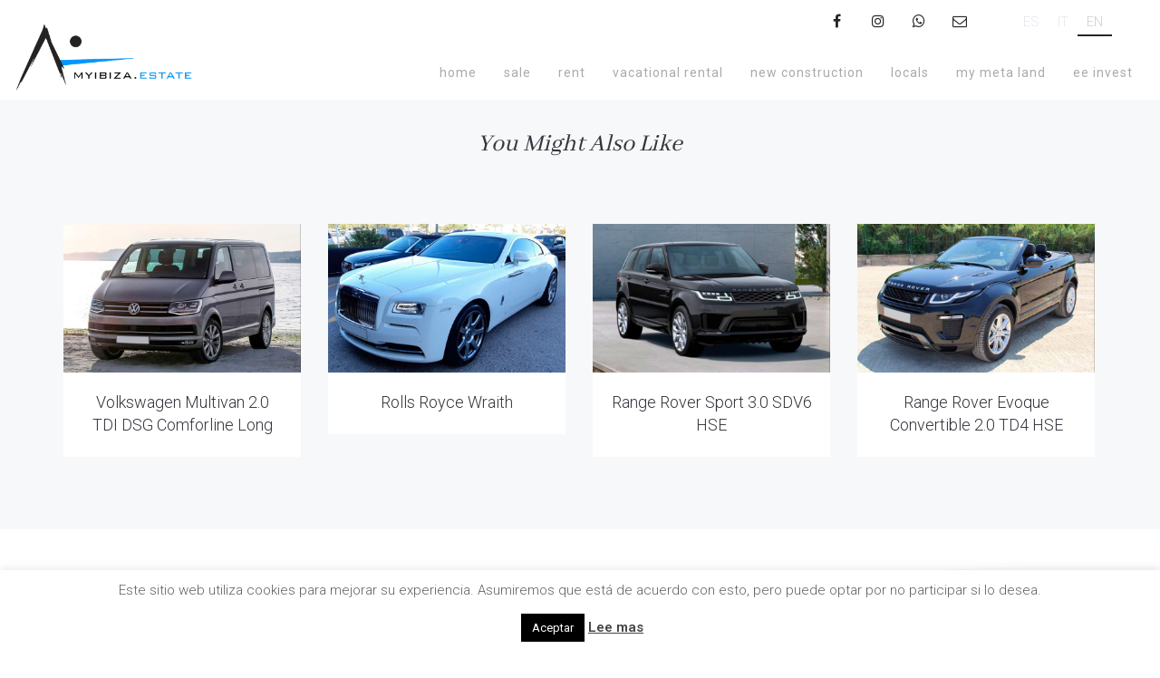

--- FILE ---
content_type: text/html; charset=UTF-8
request_url: https://www.myibiza.estate/en/portfolio/mercedes-benz-slc-300/
body_size: 28202
content:
<!DOCTYPE html>
<html lang="en-US">
<head>
	<meta charset="UTF-8"/>
	<meta http-equiv="X-UA-Compatible" content="IE=edge">
	<meta name="viewport" content="width=device-width, initial-scale=1">
	<meta name='robots' content='index, follow, max-image-preview:large, max-snippet:-1, max-video-preview:-1' />
	<style>img:is([sizes="auto" i], [sizes^="auto," i]) { contain-intrinsic-size: 3000px 1500px }</style>
	<link rel="alternate" hreflang="es" href="https://www.myibiza.estate/portfolio/mercedes-benz-slc-300/" />
<link rel="alternate" hreflang="it" href="https://www.myibiza.estate/it/portfolio/mercedes-benz-slc-300/" />
<link rel="alternate" hreflang="en" href="https://www.myibiza.estate/en/portfolio/mercedes-benz-slc-300/" />
<link rel="alternate" hreflang="x-default" href="https://www.myibiza.estate/portfolio/mercedes-benz-slc-300/" />
<script type="text/javascript">
var ajaxurl = "https://www.myibiza.estate/wp-admin/admin-ajax.php";
var ff_template_url = "https://www.myibiza.estate/wp-content/themes/ark";
</script>

	<!-- This site is optimized with the Yoast SEO plugin v26.7 - https://yoast.com/wordpress/plugins/seo/ -->
	<title>Mercedes Benz SLC 300 - My Ibiza Estate</title>
	<link rel="canonical" href="https://www.myibiza.estate/en/portfolio/mercedes-benz-slc-300/" />
	<meta property="og:locale" content="en_US" />
	<meta property="og:type" content="article" />
	<meta property="og:title" content="Mercedes Benz SLC 300 - My Ibiza Estate" />
	<meta property="og:url" content="https://www.myibiza.estate/en/portfolio/mercedes-benz-slc-300/" />
	<meta property="og:site_name" content="My Ibiza Estate" />
	<meta property="article:publisher" content="https://www.facebook.com/myibizaestate/" />
	<meta property="article:modified_time" content="2019-07-17T11:25:21+00:00" />
	<meta property="og:image" content="https://www.myibiza.estate/wp-content/uploads/2019/07/merchedes-slc_03.jpg" />
	<meta property="og:image:width" content="1253" />
	<meta property="og:image:height" content="784" />
	<meta property="og:image:type" content="image/jpeg" />
	<meta name="twitter:card" content="summary_large_image" />
	<script type="application/ld+json" class="yoast-schema-graph">{"@context":"https://schema.org","@graph":[{"@type":"WebPage","@id":"https://www.myibiza.estate/en/portfolio/mercedes-benz-slc-300/","url":"https://www.myibiza.estate/en/portfolio/mercedes-benz-slc-300/","name":"Mercedes Benz SLC 300 - My Ibiza Estate","isPartOf":{"@id":"https://www.myibiza.estate/#website"},"primaryImageOfPage":{"@id":"https://www.myibiza.estate/en/portfolio/mercedes-benz-slc-300/#primaryimage"},"image":{"@id":"https://www.myibiza.estate/en/portfolio/mercedes-benz-slc-300/#primaryimage"},"thumbnailUrl":"https://www.myibiza.estate/wp-content/uploads/2019/07/merchedes-slc_03.jpg","datePublished":"2019-07-17T11:23:59+00:00","dateModified":"2019-07-17T11:25:21+00:00","breadcrumb":{"@id":"https://www.myibiza.estate/en/portfolio/mercedes-benz-slc-300/#breadcrumb"},"inLanguage":"en-US","potentialAction":[{"@type":"ReadAction","target":["https://www.myibiza.estate/en/portfolio/mercedes-benz-slc-300/"]}]},{"@type":"ImageObject","inLanguage":"en-US","@id":"https://www.myibiza.estate/en/portfolio/mercedes-benz-slc-300/#primaryimage","url":"https://www.myibiza.estate/wp-content/uploads/2019/07/merchedes-slc_03.jpg","contentUrl":"https://www.myibiza.estate/wp-content/uploads/2019/07/merchedes-slc_03.jpg","width":1253,"height":784},{"@type":"BreadcrumbList","@id":"https://www.myibiza.estate/en/portfolio/mercedes-benz-slc-300/#breadcrumb","itemListElement":[{"@type":"ListItem","position":1,"name":"Portada","item":"https://www.myibiza.estate/en/"},{"@type":"ListItem","position":2,"name":"Portfolio","item":"https://www.myibiza.estate/portfolio/"},{"@type":"ListItem","position":3,"name":"Mercedes Benz SLC 300"}]},{"@type":"WebSite","@id":"https://www.myibiza.estate/#website","url":"https://www.myibiza.estate/","name":"My Ibiza Estate","description":"Ibiza Real Estate","publisher":{"@id":"https://www.myibiza.estate/#organization"},"potentialAction":[{"@type":"SearchAction","target":{"@type":"EntryPoint","urlTemplate":"https://www.myibiza.estate/?s={search_term_string}"},"query-input":{"@type":"PropertyValueSpecification","valueRequired":true,"valueName":"search_term_string"}}],"inLanguage":"en-US"},{"@type":"Organization","@id":"https://www.myibiza.estate/#organization","name":"myibiza.estate","url":"https://www.myibiza.estate/","logo":{"@type":"ImageObject","inLanguage":"en-US","@id":"https://www.myibiza.estate/#/schema/logo/image/","url":"https://www.myibiza.estate/wp-content/uploads/2018/09/MYIBIZA-ESTATE-LOGO-small.png","contentUrl":"https://www.myibiza.estate/wp-content/uploads/2018/09/MYIBIZA-ESTATE-LOGO-small.png","width":480,"height":350,"caption":"myibiza.estate"},"image":{"@id":"https://www.myibiza.estate/#/schema/logo/image/"},"sameAs":["https://www.facebook.com/myibizaestate/","https://www.instagram.com/myibiza.estate/","https://www.youtube.com/channel/UCASnf5fp-y-ucL5V8QpyPqg"]}]}</script>
	<!-- / Yoast SEO plugin. -->


<link rel='dns-prefetch' href='//fonts.googleapis.com' />
<link rel="alternate" type="application/rss+xml" title="My Ibiza Estate &raquo; Feed" href="https://www.myibiza.estate/en/feed/" />
<link rel="alternate" type="application/rss+xml" title="My Ibiza Estate &raquo; Comments Feed" href="https://www.myibiza.estate/en/comments/feed/" />
<script type="text/javascript">
/* <![CDATA[ */
window._wpemojiSettings = {"baseUrl":"https:\/\/s.w.org\/images\/core\/emoji\/16.0.1\/72x72\/","ext":".png","svgUrl":"https:\/\/s.w.org\/images\/core\/emoji\/16.0.1\/svg\/","svgExt":".svg","source":{"concatemoji":"https:\/\/www.myibiza.estate\/wp-includes\/js\/wp-emoji-release.min.js?ver=6.8.3"}};
/*! This file is auto-generated */
!function(s,n){var o,i,e;function c(e){try{var t={supportTests:e,timestamp:(new Date).valueOf()};sessionStorage.setItem(o,JSON.stringify(t))}catch(e){}}function p(e,t,n){e.clearRect(0,0,e.canvas.width,e.canvas.height),e.fillText(t,0,0);var t=new Uint32Array(e.getImageData(0,0,e.canvas.width,e.canvas.height).data),a=(e.clearRect(0,0,e.canvas.width,e.canvas.height),e.fillText(n,0,0),new Uint32Array(e.getImageData(0,0,e.canvas.width,e.canvas.height).data));return t.every(function(e,t){return e===a[t]})}function u(e,t){e.clearRect(0,0,e.canvas.width,e.canvas.height),e.fillText(t,0,0);for(var n=e.getImageData(16,16,1,1),a=0;a<n.data.length;a++)if(0!==n.data[a])return!1;return!0}function f(e,t,n,a){switch(t){case"flag":return n(e,"\ud83c\udff3\ufe0f\u200d\u26a7\ufe0f","\ud83c\udff3\ufe0f\u200b\u26a7\ufe0f")?!1:!n(e,"\ud83c\udde8\ud83c\uddf6","\ud83c\udde8\u200b\ud83c\uddf6")&&!n(e,"\ud83c\udff4\udb40\udc67\udb40\udc62\udb40\udc65\udb40\udc6e\udb40\udc67\udb40\udc7f","\ud83c\udff4\u200b\udb40\udc67\u200b\udb40\udc62\u200b\udb40\udc65\u200b\udb40\udc6e\u200b\udb40\udc67\u200b\udb40\udc7f");case"emoji":return!a(e,"\ud83e\udedf")}return!1}function g(e,t,n,a){var r="undefined"!=typeof WorkerGlobalScope&&self instanceof WorkerGlobalScope?new OffscreenCanvas(300,150):s.createElement("canvas"),o=r.getContext("2d",{willReadFrequently:!0}),i=(o.textBaseline="top",o.font="600 32px Arial",{});return e.forEach(function(e){i[e]=t(o,e,n,a)}),i}function t(e){var t=s.createElement("script");t.src=e,t.defer=!0,s.head.appendChild(t)}"undefined"!=typeof Promise&&(o="wpEmojiSettingsSupports",i=["flag","emoji"],n.supports={everything:!0,everythingExceptFlag:!0},e=new Promise(function(e){s.addEventListener("DOMContentLoaded",e,{once:!0})}),new Promise(function(t){var n=function(){try{var e=JSON.parse(sessionStorage.getItem(o));if("object"==typeof e&&"number"==typeof e.timestamp&&(new Date).valueOf()<e.timestamp+604800&&"object"==typeof e.supportTests)return e.supportTests}catch(e){}return null}();if(!n){if("undefined"!=typeof Worker&&"undefined"!=typeof OffscreenCanvas&&"undefined"!=typeof URL&&URL.createObjectURL&&"undefined"!=typeof Blob)try{var e="postMessage("+g.toString()+"("+[JSON.stringify(i),f.toString(),p.toString(),u.toString()].join(",")+"));",a=new Blob([e],{type:"text/javascript"}),r=new Worker(URL.createObjectURL(a),{name:"wpTestEmojiSupports"});return void(r.onmessage=function(e){c(n=e.data),r.terminate(),t(n)})}catch(e){}c(n=g(i,f,p,u))}t(n)}).then(function(e){for(var t in e)n.supports[t]=e[t],n.supports.everything=n.supports.everything&&n.supports[t],"flag"!==t&&(n.supports.everythingExceptFlag=n.supports.everythingExceptFlag&&n.supports[t]);n.supports.everythingExceptFlag=n.supports.everythingExceptFlag&&!n.supports.flag,n.DOMReady=!1,n.readyCallback=function(){n.DOMReady=!0}}).then(function(){return e}).then(function(){var e;n.supports.everything||(n.readyCallback(),(e=n.source||{}).concatemoji?t(e.concatemoji):e.wpemoji&&e.twemoji&&(t(e.twemoji),t(e.wpemoji)))}))}((window,document),window._wpemojiSettings);
/* ]]> */
</script>
<link rel='stylesheet' id='animate-css' href='https://www.myibiza.estate/wp-content/plugins/fresh-framework//framework/themes/builder/metaBoxThemeBuilder/assets/freshGrid/extern/animate.css/animate.min.css?ver=1.69.0' type='text/css' media='all' />
<link rel='stylesheet' id='ff-freshgrid-css' href='https://www.myibiza.estate/wp-content/plugins/fresh-framework//framework/themes/builder/metaBoxThemeBuilder/assets/freshGrid/freshGrid.css?ver=1.69.0' type='text/css' media='all' />
<style id='wp-emoji-styles-inline-css' type='text/css'>

	img.wp-smiley, img.emoji {
		display: inline !important;
		border: none !important;
		box-shadow: none !important;
		height: 1em !important;
		width: 1em !important;
		margin: 0 0.07em !important;
		vertical-align: -0.1em !important;
		background: none !important;
		padding: 0 !important;
	}
</style>
<link rel='stylesheet' id='wp-block-library-css' href='https://www.myibiza.estate/wp-includes/css/dist/block-library/style.min.css?ver=6.8.3' type='text/css' media='all' />
<style id='classic-theme-styles-inline-css' type='text/css'>
/*! This file is auto-generated */
.wp-block-button__link{color:#fff;background-color:#32373c;border-radius:9999px;box-shadow:none;text-decoration:none;padding:calc(.667em + 2px) calc(1.333em + 2px);font-size:1.125em}.wp-block-file__button{background:#32373c;color:#fff;text-decoration:none}
</style>
<style id='global-styles-inline-css' type='text/css'>
:root{--wp--preset--aspect-ratio--square: 1;--wp--preset--aspect-ratio--4-3: 4/3;--wp--preset--aspect-ratio--3-4: 3/4;--wp--preset--aspect-ratio--3-2: 3/2;--wp--preset--aspect-ratio--2-3: 2/3;--wp--preset--aspect-ratio--16-9: 16/9;--wp--preset--aspect-ratio--9-16: 9/16;--wp--preset--color--black: #000000;--wp--preset--color--cyan-bluish-gray: #abb8c3;--wp--preset--color--white: #ffffff;--wp--preset--color--pale-pink: #f78da7;--wp--preset--color--vivid-red: #cf2e2e;--wp--preset--color--luminous-vivid-orange: #ff6900;--wp--preset--color--luminous-vivid-amber: #fcb900;--wp--preset--color--light-green-cyan: #7bdcb5;--wp--preset--color--vivid-green-cyan: #00d084;--wp--preset--color--pale-cyan-blue: #8ed1fc;--wp--preset--color--vivid-cyan-blue: #0693e3;--wp--preset--color--vivid-purple: #9b51e0;--wp--preset--gradient--vivid-cyan-blue-to-vivid-purple: linear-gradient(135deg,rgba(6,147,227,1) 0%,rgb(155,81,224) 100%);--wp--preset--gradient--light-green-cyan-to-vivid-green-cyan: linear-gradient(135deg,rgb(122,220,180) 0%,rgb(0,208,130) 100%);--wp--preset--gradient--luminous-vivid-amber-to-luminous-vivid-orange: linear-gradient(135deg,rgba(252,185,0,1) 0%,rgba(255,105,0,1) 100%);--wp--preset--gradient--luminous-vivid-orange-to-vivid-red: linear-gradient(135deg,rgba(255,105,0,1) 0%,rgb(207,46,46) 100%);--wp--preset--gradient--very-light-gray-to-cyan-bluish-gray: linear-gradient(135deg,rgb(238,238,238) 0%,rgb(169,184,195) 100%);--wp--preset--gradient--cool-to-warm-spectrum: linear-gradient(135deg,rgb(74,234,220) 0%,rgb(151,120,209) 20%,rgb(207,42,186) 40%,rgb(238,44,130) 60%,rgb(251,105,98) 80%,rgb(254,248,76) 100%);--wp--preset--gradient--blush-light-purple: linear-gradient(135deg,rgb(255,206,236) 0%,rgb(152,150,240) 100%);--wp--preset--gradient--blush-bordeaux: linear-gradient(135deg,rgb(254,205,165) 0%,rgb(254,45,45) 50%,rgb(107,0,62) 100%);--wp--preset--gradient--luminous-dusk: linear-gradient(135deg,rgb(255,203,112) 0%,rgb(199,81,192) 50%,rgb(65,88,208) 100%);--wp--preset--gradient--pale-ocean: linear-gradient(135deg,rgb(255,245,203) 0%,rgb(182,227,212) 50%,rgb(51,167,181) 100%);--wp--preset--gradient--electric-grass: linear-gradient(135deg,rgb(202,248,128) 0%,rgb(113,206,126) 100%);--wp--preset--gradient--midnight: linear-gradient(135deg,rgb(2,3,129) 0%,rgb(40,116,252) 100%);--wp--preset--font-size--small: 13px;--wp--preset--font-size--medium: 20px;--wp--preset--font-size--large: 36px;--wp--preset--font-size--x-large: 42px;--wp--preset--spacing--20: 0.44rem;--wp--preset--spacing--30: 0.67rem;--wp--preset--spacing--40: 1rem;--wp--preset--spacing--50: 1.5rem;--wp--preset--spacing--60: 2.25rem;--wp--preset--spacing--70: 3.38rem;--wp--preset--spacing--80: 5.06rem;--wp--preset--shadow--natural: 6px 6px 9px rgba(0, 0, 0, 0.2);--wp--preset--shadow--deep: 12px 12px 50px rgba(0, 0, 0, 0.4);--wp--preset--shadow--sharp: 6px 6px 0px rgba(0, 0, 0, 0.2);--wp--preset--shadow--outlined: 6px 6px 0px -3px rgba(255, 255, 255, 1), 6px 6px rgba(0, 0, 0, 1);--wp--preset--shadow--crisp: 6px 6px 0px rgba(0, 0, 0, 1);}:where(.is-layout-flex){gap: 0.5em;}:where(.is-layout-grid){gap: 0.5em;}body .is-layout-flex{display: flex;}.is-layout-flex{flex-wrap: wrap;align-items: center;}.is-layout-flex > :is(*, div){margin: 0;}body .is-layout-grid{display: grid;}.is-layout-grid > :is(*, div){margin: 0;}:where(.wp-block-columns.is-layout-flex){gap: 2em;}:where(.wp-block-columns.is-layout-grid){gap: 2em;}:where(.wp-block-post-template.is-layout-flex){gap: 1.25em;}:where(.wp-block-post-template.is-layout-grid){gap: 1.25em;}.has-black-color{color: var(--wp--preset--color--black) !important;}.has-cyan-bluish-gray-color{color: var(--wp--preset--color--cyan-bluish-gray) !important;}.has-white-color{color: var(--wp--preset--color--white) !important;}.has-pale-pink-color{color: var(--wp--preset--color--pale-pink) !important;}.has-vivid-red-color{color: var(--wp--preset--color--vivid-red) !important;}.has-luminous-vivid-orange-color{color: var(--wp--preset--color--luminous-vivid-orange) !important;}.has-luminous-vivid-amber-color{color: var(--wp--preset--color--luminous-vivid-amber) !important;}.has-light-green-cyan-color{color: var(--wp--preset--color--light-green-cyan) !important;}.has-vivid-green-cyan-color{color: var(--wp--preset--color--vivid-green-cyan) !important;}.has-pale-cyan-blue-color{color: var(--wp--preset--color--pale-cyan-blue) !important;}.has-vivid-cyan-blue-color{color: var(--wp--preset--color--vivid-cyan-blue) !important;}.has-vivid-purple-color{color: var(--wp--preset--color--vivid-purple) !important;}.has-black-background-color{background-color: var(--wp--preset--color--black) !important;}.has-cyan-bluish-gray-background-color{background-color: var(--wp--preset--color--cyan-bluish-gray) !important;}.has-white-background-color{background-color: var(--wp--preset--color--white) !important;}.has-pale-pink-background-color{background-color: var(--wp--preset--color--pale-pink) !important;}.has-vivid-red-background-color{background-color: var(--wp--preset--color--vivid-red) !important;}.has-luminous-vivid-orange-background-color{background-color: var(--wp--preset--color--luminous-vivid-orange) !important;}.has-luminous-vivid-amber-background-color{background-color: var(--wp--preset--color--luminous-vivid-amber) !important;}.has-light-green-cyan-background-color{background-color: var(--wp--preset--color--light-green-cyan) !important;}.has-vivid-green-cyan-background-color{background-color: var(--wp--preset--color--vivid-green-cyan) !important;}.has-pale-cyan-blue-background-color{background-color: var(--wp--preset--color--pale-cyan-blue) !important;}.has-vivid-cyan-blue-background-color{background-color: var(--wp--preset--color--vivid-cyan-blue) !important;}.has-vivid-purple-background-color{background-color: var(--wp--preset--color--vivid-purple) !important;}.has-black-border-color{border-color: var(--wp--preset--color--black) !important;}.has-cyan-bluish-gray-border-color{border-color: var(--wp--preset--color--cyan-bluish-gray) !important;}.has-white-border-color{border-color: var(--wp--preset--color--white) !important;}.has-pale-pink-border-color{border-color: var(--wp--preset--color--pale-pink) !important;}.has-vivid-red-border-color{border-color: var(--wp--preset--color--vivid-red) !important;}.has-luminous-vivid-orange-border-color{border-color: var(--wp--preset--color--luminous-vivid-orange) !important;}.has-luminous-vivid-amber-border-color{border-color: var(--wp--preset--color--luminous-vivid-amber) !important;}.has-light-green-cyan-border-color{border-color: var(--wp--preset--color--light-green-cyan) !important;}.has-vivid-green-cyan-border-color{border-color: var(--wp--preset--color--vivid-green-cyan) !important;}.has-pale-cyan-blue-border-color{border-color: var(--wp--preset--color--pale-cyan-blue) !important;}.has-vivid-cyan-blue-border-color{border-color: var(--wp--preset--color--vivid-cyan-blue) !important;}.has-vivid-purple-border-color{border-color: var(--wp--preset--color--vivid-purple) !important;}.has-vivid-cyan-blue-to-vivid-purple-gradient-background{background: var(--wp--preset--gradient--vivid-cyan-blue-to-vivid-purple) !important;}.has-light-green-cyan-to-vivid-green-cyan-gradient-background{background: var(--wp--preset--gradient--light-green-cyan-to-vivid-green-cyan) !important;}.has-luminous-vivid-amber-to-luminous-vivid-orange-gradient-background{background: var(--wp--preset--gradient--luminous-vivid-amber-to-luminous-vivid-orange) !important;}.has-luminous-vivid-orange-to-vivid-red-gradient-background{background: var(--wp--preset--gradient--luminous-vivid-orange-to-vivid-red) !important;}.has-very-light-gray-to-cyan-bluish-gray-gradient-background{background: var(--wp--preset--gradient--very-light-gray-to-cyan-bluish-gray) !important;}.has-cool-to-warm-spectrum-gradient-background{background: var(--wp--preset--gradient--cool-to-warm-spectrum) !important;}.has-blush-light-purple-gradient-background{background: var(--wp--preset--gradient--blush-light-purple) !important;}.has-blush-bordeaux-gradient-background{background: var(--wp--preset--gradient--blush-bordeaux) !important;}.has-luminous-dusk-gradient-background{background: var(--wp--preset--gradient--luminous-dusk) !important;}.has-pale-ocean-gradient-background{background: var(--wp--preset--gradient--pale-ocean) !important;}.has-electric-grass-gradient-background{background: var(--wp--preset--gradient--electric-grass) !important;}.has-midnight-gradient-background{background: var(--wp--preset--gradient--midnight) !important;}.has-small-font-size{font-size: var(--wp--preset--font-size--small) !important;}.has-medium-font-size{font-size: var(--wp--preset--font-size--medium) !important;}.has-large-font-size{font-size: var(--wp--preset--font-size--large) !important;}.has-x-large-font-size{font-size: var(--wp--preset--font-size--x-large) !important;}
:where(.wp-block-post-template.is-layout-flex){gap: 1.25em;}:where(.wp-block-post-template.is-layout-grid){gap: 1.25em;}
:where(.wp-block-columns.is-layout-flex){gap: 2em;}:where(.wp-block-columns.is-layout-grid){gap: 2em;}
:root :where(.wp-block-pullquote){font-size: 1.5em;line-height: 1.6;}
</style>
<link rel='stylesheet' id='cookie-law-info-css' href='https://www.myibiza.estate/wp-content/plugins/cookie-law-info/legacy/public/css/cookie-law-info-public.css?ver=3.3.9.1' type='text/css' media='all' />
<link rel='stylesheet' id='cookie-law-info-gdpr-css' href='https://www.myibiza.estate/wp-content/plugins/cookie-law-info/legacy/public/css/cookie-law-info-gdpr.css?ver=3.3.9.1' type='text/css' media='all' />
<link rel='stylesheet' id='wpml-legacy-horizontal-list-0-css' href='https://www.myibiza.estate/wp-content/plugins/sitepress-multilingual-cms/templates/language-switchers/legacy-list-horizontal/style.min.css?ver=1' type='text/css' media='all' />
<style id='wpml-legacy-horizontal-list-0-inline-css' type='text/css'>
.wpml-ls-sidebars-ark-custom-sidebar-lingue a, .wpml-ls-sidebars-ark-custom-sidebar-lingue .wpml-ls-sub-menu a, .wpml-ls-sidebars-ark-custom-sidebar-lingue .wpml-ls-sub-menu a:link, .wpml-ls-sidebars-ark-custom-sidebar-lingue li:not(.wpml-ls-current-language) .wpml-ls-link, .wpml-ls-sidebars-ark-custom-sidebar-lingue li:not(.wpml-ls-current-language) .wpml-ls-link:link {color:#e3e6ec;}.wpml-ls-sidebars-ark-custom-sidebar-lingue .wpml-ls-sub-menu a:hover,.wpml-ls-sidebars-ark-custom-sidebar-lingue .wpml-ls-sub-menu a:focus, .wpml-ls-sidebars-ark-custom-sidebar-lingue .wpml-ls-sub-menu a:link:hover, .wpml-ls-sidebars-ark-custom-sidebar-lingue .wpml-ls-sub-menu a:link:focus {color:#141414;}.wpml-ls-sidebars-ark-custom-sidebar-lingue .wpml-ls-current-language > a {color:#141414;}.wpml-ls-sidebars-ark-custom-sidebar-lingue .wpml-ls-current-language:hover>a, .wpml-ls-sidebars-ark-custom-sidebar-lingue .wpml-ls-current-language>a:focus {color:#141414;}
</style>
<link rel='stylesheet' id='search-filter-plugin-styles-css' href='https://www.myibiza.estate/wp-content/plugins/search-filter-pro/public/assets/css/search-filter.min.css?ver=2.5.3' type='text/css' media='all' />
<link rel='stylesheet' id='bootstrap-css' href='https://www.myibiza.estate/wp-content/themes/ark/assets/plugins/bootstrap/css/bootstrap.min.css?ver=3.3.7' type='text/css' media='all' />
<link rel='stylesheet' id='jquery.mCustomScrollbar-css' href='https://www.myibiza.estate/wp-content/themes/ark/assets/plugins/scrollbar/jquery.mCustomScrollbar.css?ver=3.1.12' type='text/css' media='all' />
<link rel='stylesheet' id='owl.carousel-css' href='https://www.myibiza.estate/wp-content/themes/ark/assets/plugins/owl-carousel/assets/owl.carousel.css?ver=1.3.2' type='text/css' media='all' />
<link rel='stylesheet' id='magnific-popup-css' href='https://www.myibiza.estate/wp-content/themes/ark/assets/plugins/magnific-popup/magnific-popup.css?ver=1.1.0' type='text/css' media='all' />
<link rel='stylesheet' id='cubeportfolio-css' href='https://www.myibiza.estate/wp-content/themes/ark/assets/plugins/cubeportfolio/css/cubeportfolio.min.css?ver=3.8.0' type='text/css' media='all' />
<link rel='stylesheet' id='freshframework-font-awesome4-css' href='https://www.myibiza.estate/wp-content/plugins/fresh-framework///framework/extern/iconfonts/ff-font-awesome4/ff-font-awesome4.css?ver=6.8.3' type='text/css' media='all' />
<link rel='stylesheet' id='freshframework-font-et-line-css' href='https://www.myibiza.estate/wp-content/plugins/fresh-framework///framework/extern/iconfonts/ff-font-et-line/ff-font-et-line.css?ver=6.8.3' type='text/css' media='all' />
<link rel='stylesheet' id='freshframework-simple-line-icons-css' href='https://www.myibiza.estate/wp-content/plugins/fresh-framework///framework/extern/iconfonts/ff-font-simple-line-icons/ff-font-simple-line-icons.css?ver=6.8.3' type='text/css' media='all' />
<link rel='stylesheet' id='freshframework-iconic-css' href='https://www.myibiza.estate/wp-content/plugins/fresh-framework///framework/extern/iconfonts/ff-font-iconic/ff-font-iconic.css?ver=6.8.3' type='text/css' media='all' />
<link rel='stylesheet' id='freshframework-linecons-css' href='https://www.myibiza.estate/wp-content/plugins/fresh-framework///framework/extern/iconfonts/ff-font-linecons/ff-font-linecons.css?ver=6.8.3' type='text/css' media='all' />
<link rel='stylesheet' id='freshframework-modernpics-css' href='https://www.myibiza.estate/wp-content/plugins/fresh-framework///framework/extern/iconfonts/ff-font-modernpics/ff-font-modernpics.css?ver=6.8.3' type='text/css' media='all' />
<link rel='stylesheet' id='freshframework-typicons-css' href='https://www.myibiza.estate/wp-content/plugins/fresh-framework///framework/extern/iconfonts/ff-font-typicons/ff-font-typicons.css?ver=6.8.3' type='text/css' media='all' />
<link rel='stylesheet' id='ark-style-css' href='https://www.myibiza.estate/wp-content/themes/ark/style.css?ver=6.8.3' type='text/css' media='all' />
<style id='ark-style-inline-css' type='text/css'>
body,p,.ff-richtext,li,li a,a,h1, h2, h3, h4, h5, h6 ,.progress-box-v1 .progress-title,.progress-box-v2 .progress-title,.team-v5-progress-box .progress-title,.pricing-list-v1 .pricing-list-v1-header-title,.team-v3 .progress-box .progress-title,.rating-container .caption > .label,.theme-portfolio .cbp-l-filters-alignRight,.theme-portfolio .cbp-l-filters-alignLeft,.theme-portfolio .cbp-l-filters-alignCenter,.theme-portfolio .cbp-filter-item,.theme-portfolio .cbp-l-loadMore-button .cbp-l-loadMore-link,.theme-portfolio .cbp-l-loadMore-button .cbp-l-loadMore-button-link,.theme-portfolio .cbp-l-loadMore-text .cbp-l-loadMore-link,.theme-portfolio .cbp-l-loadMore-text .cbp-l-loadMore-button-link,.theme-portfolio-v2 .cbp-l-filters-alignRight .cbp-filter-item,.theme-portfolio-v3 .cbp-l-filters-button .cbp-filter-item,.zeus .tp-bullet-title{font-family:'Roboto',Arial,sans-serif}

.blog-classic .blog-classic-label,.blog-classic .blog-classic-subtitle,.blog-grid .blog-grid-title-el,.blog-grid .blog-grid-title-el .blog-grid-title-link,.blog-grid .blog-grid-supplemental-title,.op-b-blog .blog-grid-supplemental-title,.blog-grid .blog-grid-supplemental-category,.blog-grid-supplemental .blog-grid-supplemental-title a,.blog-teaser .blog-teaser-category .blog-teaser-category-title,.blog-teaser .blog-teaser-category .blog-teaser-category-title a,.news-v8 .news-v8-category a,.news-v1 .news-v1-heading .news-v1-heading-title > a,.news-v1 .news-v1-quote:before,.news-v2 .news-v2-subtitle,.news-v2 .news-v2-subtitle a,.ff-news-v3-meta-data,.ff-news-v3-meta-data a,.news-v3 .news-v3-content .news-v3-subtitle,.news-v6 .news-v6-subtitle,.news-v7 .news-v7-subtitle,.news-v8 .news-v8-category,.blog-simple-slider .op-b-blog-title,.blog-simple-slider .op-b-blog-title a,.heading-v1 .heading-v1-title,.heading-v1 .heading-v1-title p,.testimonials-v7 .testimonials-v7-title .sign,.team-v3 .team-v3-member-position,.heading-v1 .heading-v1-subtitle,.heading-v1 .heading-v1-subtitle p,.heading-v2 .heading-v2-text,.heading-v2 .heading-v2-text p,.heading-v3 .heading-v3-text,.heading-v3 .heading-v3-text p,.heading-v4 .heading-v4-subtitle,.heading-v4 .heading-v4-subtitle p,.newsletter-v2 .newsletter-v2-title span.sign,.quote-socials-v1 .quote-socials-v1-quote,.quote-socials-v1 .quote-socials-v1-quote p,.sliding-bg .sliding-bg-title,.timeline-v4 .timeline-v4-subtitle, .timeline-v4 .timeline-v4-subtitle a,.counters-v2 .counters-v2-subtitle,.icon-box-v2 .icon-box-v2-body-subtitle,.i-banner-v1 .i-banner-v1-heading .i-banner-v1-member-position,.i-banner-v1 .i-banner-v1-quote,.i-banner-v3 .i-banner-v3-subtitle,.newsletter-v2 .newsletter-v2-title:before,.piechart-v1 .piechart-v1-body .piechart-v1-body-subtitle,.pricing-list-v1 .pricing-list-v1-body .pricing-list-v1-header-subtitle,.pricing-list-v2 .pricing-list-v2-header-title,.pricing-list-v3 .pricing-list-v3-text,.promo-block-v2 .promo-block-v2-text,.promo-block-v2 .promo-block-v2-text p,.promo-block-v3 .promo-block-v3-subtitle,.services-v1 .services-v1-subtitle,.services-v10 .services-v10-no,.services-v11 .services-v11-subtitle,.slider-block-v1 .slider-block-v1-subtitle,.team-v3 .team-v3-header .team-v3-member-position,.team-v4 .team-v4-content .team-v4-member-position,.testimonials-v1 .testimonials-v1-author-position,.testimonials-v3 .testimonials-v3-subtitle:before,.testimonials-v3 .testimonials-v3-subtitle span.sign,.testimonials-v3 .testimonials-v3-author,.testimonials-v5 .testimonials-v5-quote-text,.testimonials-v5 .testimonials-v5-quote-text p,.testimonials-v6 .testimonials-v6-element .testimonials-v6-position,.testimonials-v6 .testimonials-v6-quote-text,.testimonials-v6 .testimonials-v6-quote-text p,.testimonials-v7 .testimonials-v7-title:before,.testimonials-v7 .testimonials-v7-author,.testimonials-v7-title-span,.footer .footer-testimonials .footer-testimonials-quote:before,.animated-headline-v1 .animated-headline-v1-subtitle,.news-v3 .news-v3-content .news-v3-subtitle,.news-v3 .news-v3-content .news-v3-subtitle a,.theme-ci-v1 .theme-ci-v1-item .theme-ci-v1-title{font-family:'Abhaya Libre',Arial,sans-serif}

code, kbd, pre, samp{font-family:'Courier New', Courier, monospace,Arial,sans-serif}

.custom-font-1{font-family:'Orbitron',Arial,sans-serif}

.custom-font-2{font-family:Arial, Helvetica, sans-serif,Arial,sans-serif}

.custom-font-3{font-family:Arial, Helvetica, sans-serif,Arial,sans-serif}

.custom-font-4{font-family:Arial, Helvetica, sans-serif,Arial,sans-serif}

.custom-font-5{font-family:Arial, Helvetica, sans-serif,Arial,sans-serif}

.custom-font-6{font-family:Arial, Helvetica, sans-serif,Arial,sans-serif}

.custom-font-7{font-family:Arial, Helvetica, sans-serif,Arial,sans-serif}

.custom-font-8{font-family:Arial, Helvetica, sans-serif,Arial,sans-serif}


</style>
<link rel='stylesheet' id='ark-google-fonts-css' href='//fonts.googleapis.com/css?family=Roboto%3A300%2C400%2C500%2C600%2C700%2C300i%2C400i%2C700i%7CAbhaya+Libre%3A300%2C400%2C500%2C600%2C700%2C300i%2C400i%2C700i%7COrbitron%3A300%2C400%2C500%2C600%2C700%2C300i%2C400i%2C700i&#038;subset=cyrillic%2Ccyrillic-ext%2Cgreek%2Cgreek-ext%2Clatin%2Clatin-ext%2Cvietnamese&#038;ver=1.69.0' type='text/css' media='all' />
<link rel='stylesheet' id='ark-colors-css' href='https://www.myibiza.estate/wp-content/uploads/freshframework/css/colors.css?ver=6.8.3' type='text/css' media='all' />
<link rel='stylesheet' id='twentytwenty-css' href='https://www.myibiza.estate/wp-content/themes/ark/assets/plugins/twentytwenty/css/twentytwenty.css?ver=6.8.3' type='text/css' media='all' />
<link rel='stylesheet' id='newsletter-css' href='https://www.myibiza.estate/wp-content/plugins/newsletter/style.css?ver=9.1.0' type='text/css' media='all' />
<link rel='stylesheet' id='tablepress-default-css' href='https://www.myibiza.estate/wp-content/plugins/tablepress/css/build/default.css?ver=3.2.6' type='text/css' media='all' />
<script type="text/javascript" id="wpml-cookie-js-extra">
/* <![CDATA[ */
var wpml_cookies = {"wp-wpml_current_language":{"value":"en","expires":1,"path":"\/"}};
var wpml_cookies = {"wp-wpml_current_language":{"value":"en","expires":1,"path":"\/"}};
/* ]]> */
</script>
<script type="text/javascript" src="https://www.myibiza.estate/wp-content/plugins/sitepress-multilingual-cms/res/js/cookies/language-cookie.js?ver=486900" id="wpml-cookie-js" defer="defer" data-wp-strategy="defer"></script>
<script type="text/javascript" src="https://www.myibiza.estate/wp-includes/js/jquery/jquery.min.js?ver=3.7.1" id="jquery-core-js"></script>
<script type="text/javascript" src="https://www.myibiza.estate/wp-includes/js/jquery/jquery-migrate.min.js?ver=3.4.1" id="jquery-migrate-js"></script>
<script type="text/javascript" id="cookie-law-info-js-extra">
/* <![CDATA[ */
var Cli_Data = {"nn_cookie_ids":[],"cookielist":[],"non_necessary_cookies":[],"ccpaEnabled":"","ccpaRegionBased":"","ccpaBarEnabled":"","strictlyEnabled":["necessary","obligatoire"],"ccpaType":"gdpr","js_blocking":"","custom_integration":"","triggerDomRefresh":"","secure_cookies":""};
var cli_cookiebar_settings = {"animate_speed_hide":"500","animate_speed_show":"500","background":"#FFF","border":"#b1a6a6c2","border_on":"","button_1_button_colour":"#000","button_1_button_hover":"#000000","button_1_link_colour":"#fff","button_1_as_button":"1","button_1_new_win":"","button_2_button_colour":"#333","button_2_button_hover":"#292929","button_2_link_colour":"#444","button_2_as_button":"","button_2_hidebar":"","button_3_button_colour":"#000","button_3_button_hover":"#000000","button_3_link_colour":"#fff","button_3_as_button":"1","button_3_new_win":"","button_4_button_colour":"#000","button_4_button_hover":"#000000","button_4_link_colour":"#fff","button_4_as_button":"1","button_7_button_colour":"#61a229","button_7_button_hover":"#4e8221","button_7_link_colour":"#fff","button_7_as_button":"1","button_7_new_win":"","font_family":"inherit","header_fix":"","notify_animate_hide":"1","notify_animate_show":"","notify_div_id":"#cookie-law-info-bar","notify_position_horizontal":"right","notify_position_vertical":"bottom","scroll_close":"","scroll_close_reload":"","accept_close_reload":"","reject_close_reload":"","showagain_tab":"1","showagain_background":"#fff","showagain_border":"#000","showagain_div_id":"#cookie-law-info-again","showagain_x_position":"100px","text":"#000","show_once_yn":"","show_once":"10000","logging_on":"","as_popup":"","popup_overlay":"1","bar_heading_text":"","cookie_bar_as":"banner","popup_showagain_position":"bottom-right","widget_position":"left"};
var log_object = {"ajax_url":"https:\/\/www.myibiza.estate\/wp-admin\/admin-ajax.php"};
/* ]]> */
</script>
<script type="text/javascript" src="https://www.myibiza.estate/wp-content/plugins/cookie-law-info/legacy/public/js/cookie-law-info-public.js?ver=3.3.9.1" id="cookie-law-info-js"></script>
<script type="text/javascript" src="https://www.myibiza.estate/wp-content/plugins/revslider/public/assets/js/rbtools.min.js?ver=6.6.20" async id="tp-tools-js"></script>
<script type="text/javascript" src="https://www.myibiza.estate/wp-content/plugins/revslider/public/assets/js/rs6.min.js?ver=6.6.20" async id="revmin-js"></script>
<!--[if lt IE 9]>
<script type="text/javascript" src="https://www.myibiza.estate/wp-content/themes/ark/assets/plugins/html5shiv.js?ver=3.7.3" id="ie_html5shiv-js"></script>
<![endif]-->
<!--[if lt IE 9]>
<script type="text/javascript" src="https://www.myibiza.estate/wp-content/themes/ark/assets/plugins/respond.min.js?ver=1.1.0" id="respond-js"></script>
<![endif]-->
<link rel="https://api.w.org/" href="https://www.myibiza.estate/en/wp-json/" /><link rel="EditURI" type="application/rsd+xml" title="RSD" href="https://www.myibiza.estate/xmlrpc.php?rsd" />
<meta name="generator" content="WordPress 6.8.3" />
<link rel='shortlink' href='https://www.myibiza.estate/en/?p=9081' />
<link rel="alternate" title="oEmbed (JSON)" type="application/json+oembed" href="https://www.myibiza.estate/en/wp-json/oembed/1.0/embed?url=https%3A%2F%2Fwww.myibiza.estate%2Fen%2Fportfolio%2Fmercedes-benz-slc-300%2F" />
<link rel="alternate" title="oEmbed (XML)" type="text/xml+oembed" href="https://www.myibiza.estate/en/wp-json/oembed/1.0/embed?url=https%3A%2F%2Fwww.myibiza.estate%2Fen%2Fportfolio%2Fmercedes-benz-slc-300%2F&#038;format=xml" />
<meta name="generator" content="WPML ver:4.8.6 stt:1,27,2;" />
<meta name="ti-site-data" content="[base64]" /><meta name="generator" content="Powered by Slider Revolution 6.6.20 - responsive, Mobile-Friendly Slider Plugin for WordPress with comfortable drag and drop interface." />
<link rel="icon" href="https://www.myibiza.estate/wp-content/uploads/2019/01/cropped-favicon-32x32.jpg" sizes="32x32" />
<link rel="icon" href="https://www.myibiza.estate/wp-content/uploads/2019/01/cropped-favicon-192x192.jpg" sizes="192x192" />
<link rel="apple-touch-icon" href="https://www.myibiza.estate/wp-content/uploads/2019/01/cropped-favicon-180x180.jpg" />
<meta name="msapplication-TileImage" content="https://www.myibiza.estate/wp-content/uploads/2019/01/cropped-favicon-270x270.jpg" />
<script>function setREVStartSize(e){
			//window.requestAnimationFrame(function() {
				window.RSIW = window.RSIW===undefined ? window.innerWidth : window.RSIW;
				window.RSIH = window.RSIH===undefined ? window.innerHeight : window.RSIH;
				try {
					var pw = document.getElementById(e.c).parentNode.offsetWidth,
						newh;
					pw = pw===0 || isNaN(pw) || (e.l=="fullwidth" || e.layout=="fullwidth") ? window.RSIW : pw;
					e.tabw = e.tabw===undefined ? 0 : parseInt(e.tabw);
					e.thumbw = e.thumbw===undefined ? 0 : parseInt(e.thumbw);
					e.tabh = e.tabh===undefined ? 0 : parseInt(e.tabh);
					e.thumbh = e.thumbh===undefined ? 0 : parseInt(e.thumbh);
					e.tabhide = e.tabhide===undefined ? 0 : parseInt(e.tabhide);
					e.thumbhide = e.thumbhide===undefined ? 0 : parseInt(e.thumbhide);
					e.mh = e.mh===undefined || e.mh=="" || e.mh==="auto" ? 0 : parseInt(e.mh,0);
					if(e.layout==="fullscreen" || e.l==="fullscreen")
						newh = Math.max(e.mh,window.RSIH);
					else{
						e.gw = Array.isArray(e.gw) ? e.gw : [e.gw];
						for (var i in e.rl) if (e.gw[i]===undefined || e.gw[i]===0) e.gw[i] = e.gw[i-1];
						e.gh = e.el===undefined || e.el==="" || (Array.isArray(e.el) && e.el.length==0)? e.gh : e.el;
						e.gh = Array.isArray(e.gh) ? e.gh : [e.gh];
						for (var i in e.rl) if (e.gh[i]===undefined || e.gh[i]===0) e.gh[i] = e.gh[i-1];
											
						var nl = new Array(e.rl.length),
							ix = 0,
							sl;
						e.tabw = e.tabhide>=pw ? 0 : e.tabw;
						e.thumbw = e.thumbhide>=pw ? 0 : e.thumbw;
						e.tabh = e.tabhide>=pw ? 0 : e.tabh;
						e.thumbh = e.thumbhide>=pw ? 0 : e.thumbh;
						for (var i in e.rl) nl[i] = e.rl[i]<window.RSIW ? 0 : e.rl[i];
						sl = nl[0];
						for (var i in nl) if (sl>nl[i] && nl[i]>0) { sl = nl[i]; ix=i;}
						var m = pw>(e.gw[ix]+e.tabw+e.thumbw) ? 1 : (pw-(e.tabw+e.thumbw)) / (e.gw[ix]);
						newh =  (e.gh[ix] * m) + (e.tabh + e.thumbh);
					}
					var el = document.getElementById(e.c);
					if (el!==null && el) el.style.height = newh+"px";
					el = document.getElementById(e.c+"_wrapper");
					if (el!==null && el) {
						el.style.height = newh+"px";
						el.style.display = "block";
					}
				} catch(e){
					console.log("Failure at Presize of Slider:" + e)
				}
			//});
		  };</script>
<style type="text/css">
/* botpress*/
/*.bpFabContainer {
    width: 40px !important;
    height: 40px !important;
}/*
</style><style type="text/css">
/* FILTRO  NUOVO */
.searchandfilter ul {
    display: block;
    position: relative;
    padding: 0px;
}

.searchandfilter ul li {
    list-style: none;
    display: inline-block;
    padding: 10px 10px 0px 0px;
    margin: 0px;
}

.searchandfilter select.sf-input-select {
    min-width: 180px;
    padding: 15px 20px;
    border-radius: 40px;
    border: 1px solid #C8DFEA;
}



/* FILTRO  vecchio */
/*li.sf-field-post-meta-bagni{
    width: 30%;
    float: left;
}


.searchandfilter ul>li>ul:not(.children) {
    margin-left: -40px;
}

.searchandfilter ul li {
    list-style: none;
    display: inline-block;
    padding-right: 10px;
    padding: 10px 0;
    margin: 0;
    width: 200px;
    float: left;
}

input[type="submit"] {
    padding: 10px;
    width: 100%;
    margin-top: 35px;
    margin-left: 50px;
}


.searchandfilter select.sf-input-select {
    min-width: 180px;
    padding: 10px;
    border: 1px solid #d8d8d8;
}

.searchandfilter select.sf-input-select:hover {
    background-color:#F7F8FA; }*/
    
    
</style><!-- Global site tag (gtag.js) - Google Analytics -->
<script async src="https://www.googletagmanager.com/gtag/js?id=UA-146155681-1"></script>
<script>
  window.dataLayer = window.dataLayer || [];
  function gtag(){dataLayer.push(arguments);}
  gtag('js', new Date());

  gtag('config', 'UA-146155681-1');
</script>

<style type="text/css">
div#medafi_5bf546a31ce5c_chosen, .chosen-container.chosen-container-single.chosen-container-single-nosearch {
    width: 100%!important;
    margin-bottom: 10px;
}

.mdf_shortcode_submit_button {
    margin-top: 20px;
}


.searchandfilter ul li {
    font-size: 14px;
}
 @media (max-width 480px){
.searchandfilter ul li{
    width: 100%;
}}

li.sf-field-post-meta-area {
    max-width: 200px;
    margin-right: 20px !important;
}
}


</style><style type="text/css">
/* TOP MENU */
/*li.wpml-ls-slot-ark-custom-sidebar-lingue:hover {
    border-bottom: 1px solid #262626;
}

li.wpml-ls-slot-sidebar-footer-4:hover {
    border-bottom: 1px solid #262626;
}

span.wpml-ls-native {
    text-decoration: none;
}*/

.sfondo {
    padding:4px;
    font-size:5px;
}
/* LINEE MENU */

/* DA SINISTRA A DESTRA */
.un-sin-des {
display: inline-block;
}
.un-sin-des:after {
content: '';
display: block;
height: 3px;
width: 0;
background: transparent;
transition: width .5s ease, background-color .5s ease;
}
.un-sin-des:hover:after {
width: 100%;
background: #141414;}




/* LOGO */
@media (min-width: 992px) {
.header-shrink .navbar-logo-wrap {
        margin-top: 0px;
    }
a.navbar-logo-wrap {
    position: absolute;
    margin-top: -28px;
}}
    
/* Nasconde titolo widjet nella sidebar in topbar*/
h4.widget-title.ffb-widget-title {
    display: none;
}

.widget select {
    max-width: 100%;
    padding: 0px 20px;
    border: 1px solid #eeeeee;
}

/* CALDERA FORM */
/*input#fld_6072876_1 {
        width: 100%;
    padding: 20px;
    background-color: #37ACFE;
    color: #fff;
    border: 0px;
   margin-left: auto;
}

input#fld_6072876_1:hover {
    background-color: #34343C;
    color: #fff;
    border: 0px;
    margin-left: auto;
}
input#fld_3945141_1, input#fld_3673381_1, input#fld_1198340_1, textarea#fld_6393217_1 {
    padding: 20px;
}
*/
    
/* form proprietario */
/*input#fld_4511317_1,input#fld_7257089_1, input#fld_6102056_1,input#fld_5656383_1, select#fld_3636700_1, select#fld_6466923_1, select#fld_7072275_1, select#fld_1228456_1, input#fld_6622173_1, input#fld_7530297_1, select#fld_5482805_1, select#fld_217789_1, select#fld_9313562_1 {
    height: 40px;
    font-size: 15px;
    margin-bottom:30px;
    box-shadow: none;
}

textarea#fld_5746699_1 {
    font-size: 15px;
    margin-bottom:30px;
    box-shadow: none;
}
/*.caldera-grid label {
    font-size: 16px;
}*/
/*
input#fld_4167024_1 {
    height: 60px;
    font-size: 18px;
}

.caldera-grid .checkbox label, .caldera-grid .radio label {
    font-size: 12px;
}

.caldera-grid label {
    font-weight: 400 !important;
}

.intl-tel-input.allow-dropdown {
    width: 100%;
}

input#fld_2648675_1 {
    padding: 20px;
}
*/


/* MENU */
/*ul.nav.navbar-nav.navbar-nav-left {
    margin-top: 20px;
}

.header-shrink ul.nav.navbar-nav.navbar-nav-left {
    margin-top: 0px;
}

@media (min-width: 992px) {
.ark-header.header-no-pills.header-shrink .navbar-nav .nav-item-child {
    line-height: 51px !important;
}}

@media (min-width: 992px){
.ark-header .navbar-nav .nav-item {
    max-height: 40px;
    overflow: visible;
    margin-left: 2px;
}}*/



/* TABELLE MACCHINE */
.tablepress tfoot th, .tablepress thead th {
    background-color: #37acfe;
    color: #ffffff;
}


/* NEWSLETTER */
input.tnp-email {
    border-radius: 90px;
}

.tnp-subscription input[type=email]{
    padding: 10px 10px 10px 30px;
}

.tnp-subscription input.tnp-submit {
    border-radius: 90px;
    float: right;
    margin-top: -47px;
    width: 100px;
    padding-left: 17px;
    margin-right: 0px;
}

.tnp-subscription input.tnp-submit:hover {
background-color:#37ACFE;}

.tnp-field.tnp-field-privacy {
    float: left;
}

input.tnp-firstname {
    border-radius: 90px;
}

.barrato {text-decoration: line-through;}

.pulsante {    
    padding: 15px 50px;
    background-color: #444;
    color: #fff !important;
    text-decoration: none !important;
    border-radius: 40px;
    }
    
.pulsante:hover {    
    background-color: #000;
    color: #fff !important;
    text-decoration: none !important;
    }
    
</style><link rel="stylesheet" href="https://use.fontawesome.com/releases/v5.5.0/css/all.css" integrity="sha384-B4dIYHKNBt8Bc12p+WXckhzcICo0wtJAoU8YZTY5qE0Id1GSseTk6S+L3BlXeVIU" crossorigin="anonymous">


<style type="text/css">
/* NASCONDE TITOLI CAMPO FILTRO */
.wpl_search_from_box.simple label, .wpl_search_from_box.simple .wpl-gen-form-label {
    display: none;
    padding-right: 10px;
}

.wpl_search_from_box.simple .chosen-container .chosen-single {
    line-height: 0px;
    height: 20px;
    padding: 20px;
    border-radius: 20px;
    width: 300px;
    color: #a3a3a3;
}

.chosen-container-single .chosen-single span {
    overflow: initial;}
    
.wpl_search_from_box .wpl_search_field_container, .wpl_search_from_box .search_submit_box, .wpl_search_from_box .wpl_search_reset, .wpl_search_from_box .wpl_dashboard_links_container {
    float: left;
    margin: 10px 3px;
}


.search_submit_box {
    left: 90px;
}

.chosen-container-single .chosen-single div {
    right: 10px;}
    
    
/* dimensioni blocchi scrolldown */

.chosen-container-single .chosen-single {
    padding: 8px 0 0 8px !important;
    height: 38px !important;}
    
.chosen-container-single .chosen-single div {
    top: 7px !important;}
    
  /* SPAZIO TRA GLI ELEMENTI DEL FILTRO */ 
.widget-meta-data-filter .mdf_input_container {
    margin-top: 20px;}
    
 /* FILTRO DROPDOWN */   
.chosen-container-single .chosen-single {
    position: relative;
    display: block;
    overflow: hidden;
    padding: 0 0 0 8px;
    height: 23px;
    border-top: 1px solid #e3e3e3 !important;
    border-bottom: 1px solid #e3e3e3 !important;
    border-left: 1px solid #fff !important;
    border-right: 1px solid #fff !important;
    border-radius: 0px !important;
    background-color: #F7F8FA !important;
     background: #F7F8FA !important;
    /* background: -webkit-linear-gradient(top,#fff 20%,#f6f6f6 50%,#eee 52%,#f4f4f4 100%); */
    /* background: -moz-linear-gradient(top,#fff 20%,#f6f6f6 50%,#eee 52%,#f4f4f4 100%);
    /* background: -o-linear-gradient(top,#fff 20%,#f6f6f6 50%,#eee 52%,#f4f4f4 100%);
    /* background: linear-gradient(top,#fff 20%,#f6f6f6 50%,#eee 52%,#f4f4f4 100%);
    /* background-clip: padding-box;*/
    box-shadow: 0 0 0px #fff inset, 0 0px 0px rgba(0,0,0,.1) !important;
    color: #34343c !important;
    text-decoration: none;
    white-space: nowrap;
    line-height: 24px;
}


.ff-richtext ul:not(.woocommerce-error), .ff-richtext ol {
    padding-left: 0px;
}

h4.data-filter-section-title {
    font-size: 23px !important;
    font-weight: normal;
    color: #21759B;
    text-align: left;
    margin-bottom: 9px;
}

.wpml-ls-current-language {
     border-bottom: 2px solid #262626;
}

</style></head>
<body class="wp-singular portfolio-template-default single single-portfolio postid-9081 wp-theme-ark appear-animate">
<div class="ffb-id-navigation-header wrapper ff-boxed-wrapper"><div class="wrapper-top-space"></div><header class="ark-header  header-no-pills header-transparent header-sticky navbar-fixed-top header-has-topbar fg-text-dark ffb-header-design"><div class="ff-ark-header-circle-shadow"></div><div class="ark-topbar-wrapper  ark-topbar-hidden-on-scroll theme-toggle-content"><div class="ark-topbar"><section class="ffb-id-pn7l6bq fg-section fg-text-light"><div class="fg-container container-fluid fg-container-fluid fg-container-lvl--1 "><div class="fg-row row fg-row-no-gutter   " ><div class="ffb-id-pn7l6br fg-col col-xs-12 col-md-6 fg-text-light" style="float:right;  height:50px; "><div class="ffb-id-2lalntca ark-sidebar ark-element-sidebar widget-title-big fg-text-light" style="float:right; "><div id="icl_lang_sel_widget-2" class="widget ffb-widget widget_icl_lang_sel_widget"><div class="blog-sidebar widget-body"><h4 class="widget-title ffb-widget-title">Lingua</h4>
<div class="wpml-ls-sidebars-ark-custom-sidebar-lingue wpml-ls wpml-ls-legacy-list-horizontal">
	<ul role="menu"><li class="wpml-ls-slot-ark-custom-sidebar-lingue wpml-ls-item wpml-ls-item-es wpml-ls-first-item wpml-ls-item-legacy-list-horizontal" role="none">
				<a href="https://www.myibiza.estate/portfolio/mercedes-benz-slc-300/" class="wpml-ls-link" role="menuitem"  aria-label="Switch to ES" title="Switch to ES" >
                    <span class="wpml-ls-native" lang="es">ES</span></a>
			</li><li class="wpml-ls-slot-ark-custom-sidebar-lingue wpml-ls-item wpml-ls-item-it wpml-ls-item-legacy-list-horizontal" role="none">
				<a href="https://www.myibiza.estate/it/portfolio/mercedes-benz-slc-300/" class="wpml-ls-link" role="menuitem"  aria-label="Switch to IT" title="Switch to IT" >
                    <span class="wpml-ls-native" lang="it">IT</span></a>
			</li><li class="wpml-ls-slot-ark-custom-sidebar-lingue wpml-ls-item wpml-ls-item-en wpml-ls-current-language wpml-ls-last-item wpml-ls-item-legacy-list-horizontal" role="none">
				<a href="https://www.myibiza.estate/en/portfolio/mercedes-benz-slc-300/" class="wpml-ls-link" role="menuitem" >
                    <span class="wpml-ls-native" role="menuitem">EN</span></a>
			</li></ul>
</div>
</div></div></div><div class="ffb-id-pn7l6bt icons ff-el-icons text-right    fg-text-light" style="float:right; "><ul class="list-inline"><li class="animate-icon fg-text-light ffb-icon2-1"><a href="https://www.facebook.com/myibizaestate/"  target="_blank"  class="ff-custom-color animate-icon-wrap animate-icon-sm   " ><i class="animate-icon-item ff-font-awesome4 icon-facebook"></i><i class="animate-icon-item ff-font-awesome4 icon-facebook"></i></a></li><li class="animate-icon fg-text-light ffb-icon2-2"><a href="https://www.instagram.com/myibiza.estate/"  target="_blank"  class="ff-custom-color animate-icon-wrap animate-icon-sm   " ><i class="animate-icon-item ff-font-awesome4 icon-instagram"></i><i class="animate-icon-item ff-font-awesome4 icon-instagram"></i></a></li><li class="animate-icon fg-text-light ffb-icon2-3"><a href="https://api.whatsapp.com/send?phone=34602646670&#038;text=Hi%20we%20need%20help%20regarding%20something"  target="_blank"  class="ff-custom-color animate-icon-wrap animate-icon-sm   " ><i class="animate-icon-item ff-font-awesome4 icon-whatsapp"></i><i class="animate-icon-item ff-font-awesome4 icon-whatsapp"></i></a></li><li class="animate-icon fg-text-light ffb-icon2-4"><a href="mailto:info.myibiza.estate@gmail.com"  class="ff-custom-color animate-icon-wrap animate-icon-sm   " ><i class="animate-icon-item ff-font-awesome4 icon-envelope-o"></i><i class="animate-icon-item ff-font-awesome4 icon-envelope-o"></i></a></li><a href="https://www.tiktok.com/@myibizaestate" target="_blank" class="hidden-xs hidden-sm hidden-md hidden-lg fg-text-light ffb-html-5"><svg style="color: #262626" xmlns="http://www.w3.org/2000/svg" width="16" height="16" fill="currentColor" class="bi bi-tiktok" viewBox="0 0 16 16"> <path d="M9 0h1.98c.144.715.54 1.617 1.235 2.512C12.895 3.389 13.797 4 15 4v2c-1.753 0-3.07-.814-4-1.829V11a5 5 0 1 1-5-5v2a3 3 0 1 0 3 3V0Z" fill="#262626"></path> </svg></a></ul></div></div></div></div></section></div></div><nav class="navbar mega-menu fg-text-dark ffb-header-design-inner" role="navigation">
				<div class=" fg-container container-fluid fg-container-fluid  ">
					<div class="menu-container">
						
													<button type="button" class="navbar-toggle" data-toggle="collapse" data-target=".nav-collapse">
								<span class="sr-only">Toggle navigation</span>
								<span class="toggle-icon"></span>
							</button>
						
																					<div class="theme-toggle-trigger topbar-toggle-trigger">
									<i class="topbar-toggle-trigger-icon-style ff-font-awesome4 icon-ellipsis-v"></i>
								</div>
																			<div class="navbar-actions">

													</div>

						<div class="navbar-logo fg-text-dark ffb-logo"><a class="navbar-logo-wrap" href="https://www.myibiza.estate/en/"><img class="navbar-logo-img navbar-logo-img-normal" src="https://www.myibiza.estate/wp-content/uploads/2018/11/logomyibizaestate.png" alt="My Ibiza Estate"><img class="navbar-logo-img navbar-logo-img-fixed" src="https://www.myibiza.estate/wp-content/uploads/2019/07/solo-testo-LOGO-small.png" alt="My Ibiza Estate"><img class="navbar-logo-img navbar-logo-img-mobile" src="https://www.myibiza.estate/wp-content/uploads/2018/09/solo-logo.png" alt="My Ibiza Estate"><img class="navbar-logo-img navbar-logo-img-tablet" src="https://www.myibiza.estate/wp-content/uploads/2018/09/solo-logo.png" alt="My Ibiza Estate"></a><span class="hidden header-height-info" data-desktopBeforeScroll="60" data-desktopAfterScroll="60" data-mobileBeforeScroll="90" data-tabletBeforeScroll="90"></span></div>
					</div>

					<div class="collapse navbar-collapse nav-collapse">
						<div class="menu-container">

															<ul class="nav navbar-nav navbar-nav-left">
									<li id="menu-item-6817" class="menu-item menu-item-type-post_type menu-item-object-page menu-item-home nav-item  menu-item-6817"><a href="https://www.myibiza.estate/en/" class=" nav-item-child ffb-ark-first-level-menu ">Home</a></li><li id="menu-item-30466" class="menu-item menu-item-type-custom menu-item-object-custom nav-item  menu-item-30466"><a href="/en/filter-results/?_sft_category=sale" class=" nav-item-child ffb-ark-first-level-menu ">Sale</a></li><li id="menu-item-30467" class="menu-item menu-item-type-custom menu-item-object-custom nav-item  menu-item-30467"><a href="/en/filter-results/?_sft_category=rent" class=" nav-item-child ffb-ark-first-level-menu ">Rent</a></li><li id="menu-item-30468" class="menu-item menu-item-type-custom menu-item-object-custom nav-item  menu-item-30468"><a href="/en/filter-results/?_sft_category=vacational-rental-en" class=" nav-item-child ffb-ark-first-level-menu ">Vacational rental</a></li><li id="menu-item-34920" class="menu-item menu-item-type-custom menu-item-object-custom nav-item  menu-item-34920"><a href="https://www.myibiza.estate/en/filter-results/?_sft_category=new-construction" class=" nav-item-child ffb-ark-first-level-menu ">New Construction</a></li><li id="menu-item-29704" class="menu-item menu-item-type-custom menu-item-object-custom menu-item-has-children nav-item  dropdown menu-item-29704"><a href="#" class=" nav-item-child ffb-ark-first-level-menu  dropdown-link ">Locals</a><a data-toggle="dropdown" href="#"  href="#" class=" nav-item-child ffb-ark-first-level-menu  dropdown-toggle ">&nbsp;</a><span class="clearfix"></span><ul class="sub-menu  dropdown-menu "><li id="menu-item-29706" class="menu-item menu-item-type-custom menu-item-object-custom dropdown-menu-item menu-item-29706"><a href="https://www.myibiza.estate/en/filter-results/?_sft_category=on-rent" class=" dropdown-menu-item-child  ffb-ark-sub-level-menu ">Locals on rent</a></li><li id="menu-item-29705" class="menu-item menu-item-type-custom menu-item-object-custom dropdown-menu-item menu-item-29705"><a href="https://www.myibiza.estate/en/filter-results/?_sft_category=on-sale" class=" dropdown-menu-item-child  ffb-ark-sub-level-menu ">Locals on sale</a></li></ul></li><li id="menu-item-52960" class="menu-item menu-item-type-custom menu-item-object-custom nav-item  menu-item-52960"><a target="_blank" href="https://www.mymetaland.estate/" class=" nav-item-child ffb-ark-first-level-menu ">My Meta Land</a></li><li id="menu-item-52963" class="menu-item menu-item-type-custom menu-item-object-custom nav-item  menu-item-52963"><a target="_blank" href="https://www.equityestateinvest.com/" class=" nav-item-child ffb-ark-first-level-menu ">EE Invest</a></li>								</ul>
													</div>
					</div>
				</div>
			</nav>
				</header><div class="page-wrapper"><div class="ffb-id-p76auo1 post-wrapper blog-grid-content post-9081 portfolio type-portfolio status-publish has-post-thumbnail hentry ff-portfolio-category-car fg-text-dark" id="post-9081"><div class="ffb-id-p76bbao post-content ff-post-content-element fg-text-dark"></div></div><section class="ffb-id-ppcbgc8 fg-section fg-el-has-bg fg-text-dark"><span class="fg-bg"><span data-fg-bg="{&quot;type&quot;:&quot;color&quot;,&quot;opacity&quot;:1,&quot;color&quot;:&quot;#f7f8fa&quot;}" class="fg-bg-layer fg-bg-type-color " style="opacity: 1; background-color: #f7f8fa;"></span></span><div class="fg-container container fg-container-large fg-container-lvl--1 "><div class="fg-row row    " ><div class="ffb-id-ppcbgc9 fg-col col-xs-12 col-xs-offset-0 col-xs-pull-0 col-xs-push-0 col-md-12 fg-text-dark"><section class="ffb-id-ppcbgcc heading-v1 text-center    fg-text-dark"><h2 class="heading-v1-title fg-text-dark ffb-header-1">You Might Also Like</h2></section><section class="ffb-id-ppcbgcd ff-portfolio-columns-js theme-portfolio portfolio-classic-1 fg-text-dark" data-settings="{&quot;portfolio-type&quot;:&quot;grid&quot;,&quot;columns-lg&quot;:&quot;4&quot;,&quot;columns-md&quot;:&quot;3&quot;,&quot;columns-sm&quot;:&quot;2&quot;,&quot;columns-xs&quot;:&quot;1&quot;,&quot;vertical-gap&quot;:30,&quot;horizontal-gap&quot;:30,&quot;default-filter&quot;:&quot;*&quot;,&quot;enable-deep-linking&quot;:0,&quot;lightbox-counter&quot;:&quot;{{current}} of {{total}}&quot;,&quot;points-to&quot;:&quot;cbp-lightbox&quot;,&quot;portfolio-animation&quot;:&quot;bottomToTop&quot;,&quot;display-type-speed&quot;:&quot;250&quot;,&quot;filter-animation&quot;:&quot;rotateSides&quot;,&quot;lightbox-gallery&quot;:true}"><div class="ff-portfolio-grid-wrapper"><div class="ff-portfolio-grid cbp"><div class="cbp-item theme-portfolio-item-v2  fg-text-dark ffb-post-wrapper"><div class="cbp-caption fg-text-dark ffb-featured-image-1"><div class="cbp-caption-defaultWrap theme-portfolio-active-wrap"><img class=" img-responsive full-width  img-responsive full-width ff-post-featured-image"  src="https://www.myibiza.estate/wp-content/uploads/freshizer/1a3e35980ee3e669bfd870b197c6aa2c_volkswagen-multivan_03-768-c-81.jpg"  alt="volkswagen-multivan_03"><div class="theme-icons-wrap theme-portfolio-lightbox"><a href="https://www.myibiza.estate/wp-content/uploads/2019/07/volkswagen-multivan_03.jpg" class="cbp-lightbox" data-title="Portfolio"><i class="ff-lightbox-icon theme-icons theme-icons-white-bg theme-icons-md radius-3 ff-font-et-line icon-focus"></i></a></div></div></div><div class="theme-portfolio-title-heading   fg-text-dark ffb-portfolio-content-2"><h4 class="theme-portfolio-title  fg-text-dark ffb-title-2-1"><a href="https://www.myibiza.estate/en/portfolio/volkswagen-multivan-2-0-tdi-dsg-comforline-long/">Volkswagen Multivan 2.0 TDI DSG Comforline Long</a></h4><span class="theme-portfolio-subtitle  fg-text-dark ffb-subtitle-2-2"></span></div></div><div class="cbp-item theme-portfolio-item-v2  fg-text-dark ffb-post-wrapper"><div class="cbp-caption fg-text-dark ffb-featured-image-1"><div class="cbp-caption-defaultWrap theme-portfolio-active-wrap"><img class=" img-responsive full-width  img-responsive full-width ff-post-featured-image"  src="https://www.myibiza.estate/wp-content/uploads/freshizer/392b05ac7d0d01e2d2fdb6d723a0a362_rolsroyce-wraith-1-768-c-81.jpg"  alt="rolsroyce-wraith-1"><div class="theme-icons-wrap theme-portfolio-lightbox"><a href="https://www.myibiza.estate/wp-content/uploads/2019/07/rolsroyce-wraith-1.jpg" class="cbp-lightbox" data-title="Portfolio"><i class="ff-lightbox-icon theme-icons theme-icons-white-bg theme-icons-md radius-3 ff-font-et-line icon-focus"></i></a></div></div></div><div class="theme-portfolio-title-heading   fg-text-dark ffb-portfolio-content-2"><h4 class="theme-portfolio-title  fg-text-dark ffb-title-2-1"><a href="https://www.myibiza.estate/en/portfolio/rolls-royce-wraith/">Rolls Royce Wraith</a></h4><span class="theme-portfolio-subtitle  fg-text-dark ffb-subtitle-2-2"></span></div></div><div class="cbp-item theme-portfolio-item-v2  fg-text-dark ffb-post-wrapper"><div class="cbp-caption fg-text-dark ffb-featured-image-1"><div class="cbp-caption-defaultWrap theme-portfolio-active-wrap"><img class=" img-responsive full-width  img-responsive full-width ff-post-featured-image"  src="https://www.myibiza.estate/wp-content/uploads/freshizer/f40cb65793d11c7cfe92de2dc34fb647_range-rover-sport_03-768-c-81.jpg"  alt="range-rover-sport_03"><div class="theme-icons-wrap theme-portfolio-lightbox"><a href="https://www.myibiza.estate/wp-content/uploads/2019/07/range-rover-sport_03.jpg" class="cbp-lightbox" data-title="Portfolio"><i class="ff-lightbox-icon theme-icons theme-icons-white-bg theme-icons-md radius-3 ff-font-et-line icon-focus"></i></a></div></div></div><div class="theme-portfolio-title-heading   fg-text-dark ffb-portfolio-content-2"><h4 class="theme-portfolio-title  fg-text-dark ffb-title-2-1"><a href="https://www.myibiza.estate/en/portfolio/range-rover-sport-3-0-sdv6-hse/">Range Rover Sport 3.0 SDV6 HSE</a></h4><span class="theme-portfolio-subtitle  fg-text-dark ffb-subtitle-2-2"></span></div></div><div class="cbp-item theme-portfolio-item-v2  fg-text-dark ffb-post-wrapper"><div class="cbp-caption fg-text-dark ffb-featured-image-1"><div class="cbp-caption-defaultWrap theme-portfolio-active-wrap"><img class=" img-responsive full-width  img-responsive full-width ff-post-featured-image"  src="https://www.myibiza.estate/wp-content/uploads/freshizer/34afb3847ef0abf06072a2aaba4a42d6_range-rover-evoque_03-768-c-81.jpg"  alt="range-rover-evoque_03"><div class="theme-icons-wrap theme-portfolio-lightbox"><a href="https://www.myibiza.estate/wp-content/uploads/2019/07/range-rover-evoque_03.jpg" class="cbp-lightbox" data-title="Portfolio"><i class="ff-lightbox-icon theme-icons theme-icons-white-bg theme-icons-md radius-3 ff-font-et-line icon-focus"></i></a></div></div></div><div class="theme-portfolio-title-heading   fg-text-dark ffb-portfolio-content-2"><h4 class="theme-portfolio-title  fg-text-dark ffb-title-2-1"><a href="https://www.myibiza.estate/en/portfolio/range-rover-evoque-convertible-2-0-td4-hse/">Range Rover Evoque Convertible 2.0 TD4 HSE</a></h4><span class="theme-portfolio-subtitle  fg-text-dark ffb-subtitle-2-2"></span></div></div></div></div><div class="portfolio-pagination"></div></section></div></div></div></section><style>.ffb-id-pn7l6bq{ padding-right: 30px;padding-left: 30px;}.ffb-id-pn7l6br{ margin-bottom: 0px;padding-bottom: 0px;}.ffb-id-pn7l6bt .ffb-icon2-1 .ff-custom-color{ color: #262626 ;}.ffb-id-pn7l6bt .ffb-icon2-1 .ff-custom-color:hover{ color: #37acfe !important;}.ffb-id-pn7l6bt .ffb-icon2-1 .ff-custom-color{ border-color: transparent;}.ffb-id-pn7l6bt .ffb-icon2-1 .ff-custom-color:hover{ border-color: transparent;}.ffb-id-pn7l6bt .ffb-icon2-1 .icon-tooltip{ color: #37acfe ;}.ffb-id-pn7l6bt .ffb-icon2-2 .ff-custom-color{ color: #262626 ;}.ffb-id-pn7l6bt .ffb-icon2-2 .ff-custom-color:hover{ color: #37acfe !important;}.ffb-id-pn7l6bt .ffb-icon2-2 .ff-custom-color{ border-color: transparent;}.ffb-id-pn7l6bt .ffb-icon2-2 .ff-custom-color:hover{ border-color: transparent;}.ffb-id-pn7l6bt .ffb-icon2-2 .icon-tooltip{ color: #37acfe ;}.ffb-id-pn7l6bt .ffb-icon2-3 .ff-custom-color{ color: #262626 ;}.ffb-id-pn7l6bt .ffb-icon2-3 .ff-custom-color:hover{ color: #37acfe !important;}.ffb-id-pn7l6bt .ffb-icon2-3 .ff-custom-color{ border-color: transparent;}.ffb-id-pn7l6bt .ffb-icon2-3 .ff-custom-color:hover{ border-color: transparent;}.ffb-id-pn7l6bt .ffb-icon2-3 .icon-tooltip{ color: #37acfe ;}.ffb-id-pn7l6bt .ffb-icon2-4 .ff-custom-color{ color: #262626 ;}.ffb-id-pn7l6bt .ffb-icon2-4 .ff-custom-color:hover{ color: #37acfe !important;}.ffb-id-pn7l6bt .ffb-icon2-4 .ff-custom-color{ border-color: transparent;}.ffb-id-pn7l6bt .ffb-icon2-4 .ff-custom-color:hover{ border-color: transparent;}.ffb-id-pn7l6bt .ffb-icon2-4 .icon-tooltip{ color: #37acfe ;} .ffb-id-pn7l6bt .ffb-html-5:hover path{ fill:#37ACFE;} .ffb-id-pn7l6bt .ffb-html-5:hover path{ fill:#37ACFE;}.ffb-id-pn7l6bt > ul > li{ padding-right: 5px;}.ffb-id-pn7l6bt > ul > li{ padding-left: 5px;}.ffb-id-pn7l6bt{ margin-right: 0px;}@media (min-width:768px) { .ffb-id-pn7l6bt{ margin-right: 30px;}}@media (min-width:992px) { .ffb-id-pn7l6bt{ margin-right: 30px;}}.ffb-id-2lalntca .widget{ margin-bottom:30px;}.ffb-id-2lalntca{ margin-top: 3px;}@media (min-width: 992px) { .wrapper-topbar-top-space, .wrapper-top-space { background-color:#ffffff}}/* RESETS - DO NOT CHANGE DYNAMICALLY */header .navbar-logo,header.header-shrink .navbar-logo {	line-height: 0 !important;}header .navbar-logo-wrap img {	max-height: none !important;}header .navbar-logo .navbar-logo-wrap {	transition-duration: 400ms;	transition-property: all;	transition-timing-function: cubic-bezier(0.7, 1, 0.7, 1);}@media (max-width: 991px){	header .navbar-logo .navbar-logo-img {		max-width: none !important;	}}@media (max-width: 991px){	.header .navbar-actions .navbar-actions-shrink {		max-height: none;	}}@media (min-width: 992px){	.header .navbar-actions .navbar-actions-shrink {		max-height: none;	}}@media (min-width: 992px) {	.header-shrink.ark-header .navbar-actions .navbar-actions-shrink {		max-height: none;	}}@media (max-width: 991px){	.header-fullscreen .header-fullscreen-col {		width: calc(100% - 60px);	}	.header-fullscreen .header-fullscreen-col.header-fullscreen-nav-actions-left {		width: 30px;	}}.ark-header .topbar-toggle-trigger {	padding: 0;}header .navbar-logo .navbar-logo-wrap {	transition-property: width, height, opacity, padding, margin-top, margin-bottom;}/* DYNAMIC OVERWRITES */.ark-header .navbar-logo .navbar-logo-wrap {	line-height: 1px;}@media (min-width: 992px) {	.wrapper>.wrapper-top-space {	height: 60px;	}	.ark-header .navbar-logo .navbar-logo-wrap {		padding-top: 0px;		padding-bottom: 0px;	}}@media (min-width: 992px) {	.header-shrink.ark-header .navbar-logo .navbar-logo-wrap {		padding-top: 22.5px;		padding-bottom: 22.5px;	}}@media (min-width: 992px) {	.ark-header .navbar-nav .nav-item {		line-height: 60px;	}	.ark-header .navbar-nav .nav-item ul {		line-height: 1.42857143;	}}@media (min-width: 992px) {	header .navbar-logo-wrap img {		height: 80px !important;	}}@media (min-width: 992px) {	header.header-shrink .navbar-logo-wrap img {		height: 15px !important;	}}.ark-header .navbar-actions .navbar-actions-shrink {	line-height: 59px;}@media (min-width: 992px){	.header-shrink.ark-header .navbar-actions .navbar-actions-shrink {		line-height: 59px;	}}@media (min-width: 992px) {	.ark-header.header-no-pills .navbar-nav .nav-item-child {		line-height: 60px;	}}@media (min-width: 992px) {	.ark-header.header-no-pills.header-shrink .navbar-nav .nav-item-child {		line-height: 60px;	}}@media (min-width: 992px) {	.ark-header.header-pills .navbar-nav .nav-item-child {		margin-top: 15px;		margin-bottom: 15px;	}}@media (min-width: 992px) {	.ark-header.header-pills.header-shrink .navbar-nav .nav-item-child {		margin-top: 15px;		margin-bottom: 15px;	}}@media (max-width: 767px) {	.header-fullscreen .header-fullscreen-nav-actions-left,	.header-fullscreen .header-fullscreen-nav-actions-right {		padding-top: 30px;		padding-bottom: 30px;	}}@media (min-width: 768px) and (max-width: 991px) {	.header-fullscreen .header-fullscreen-nav-actions-left,	.header-fullscreen .header-fullscreen-nav-actions-right {		padding-top: 30px;		padding-bottom: 30px;	}}@media (min-width: 992px) {	.header-fullscreen .header-fullscreen-nav-actions-left,	.header-fullscreen .header-fullscreen-nav-actions-right {		padding-top: 15px;		padding-bottom: 15px;	}}@media (min-width: 992px) {	.header-shrink.header-fullscreen .header-fullscreen-nav-actions-left,	.header-shrink.header-fullscreen .header-fullscreen-nav-actions-right {		padding-top: 15px;		padding-bottom: 15px;	}}.ark-header.auto-hiding-navbar.nav-up {	top: -70px;}.ark-header.auto-hiding-navbar.nav-up.header-has-topbar {	top: -100%}.search-on-header-field .search-on-header-input {	height: 58px;}.header-shrink .search-on-header-field .search-on-header-input {	height: 58px;}@media (max-width: 767px) {	.search-on-header-field .search-on-header-input {		height: 90px;	}}@media (min-width: 768px) and (max-width: 991px) {	.search-on-header-field .search-on-header-input {		height: 90px;	}}@media (max-width: 767px) {	.ark-header .topbar-toggle-trigger {		height: 20px;		margin-top: 35px;		margin-bottom: 35px;	}}@media (min-width: 768px) and (max-width: 991px) {	.ark-header .topbar-toggle-trigger {		height: 20px;		margin-top: 35px;		margin-bottom: 35px;	}}/* HORIZONTAL - TABLET */@media (min-width: 768px) and (max-width: 991px) {	.ark-header .navbar-toggle{		margin-top: 32.5px;		margin-bottom: 32.5px;	}}@media (min-width: 768px) and (max-width: 991px) {	.ark-header .navbar-actions .navbar-actions-shrink {		line-height: 90px;	}}@media (min-width: 768px) and (max-width: 991px) {	header .navbar-logo-wrap img {		height: 45px !important;	}}@media (min-width: 768px) and (max-width: 991px) {	.wrapper-top-space-xs {		height: 90px;	}	.ark-header .navbar-logo .navbar-logo-wrap {		padding-top: 22.5px;		padding-bottom: 22.5px;	}}/* HORIZONTAL - MOBILE */@media (max-width: 767px) {	.ark-header .navbar-toggle{		margin-top: 32.5px;		margin-bottom: 32.5px;	}}@media (max-width: 767px) {	.ark-header .navbar-actions .navbar-actions-shrink {		line-height: 90px;	}}@media (max-width: 767px) {	header .navbar-logo-wrap img {		height: 45px !important;	}}@media (max-width: 767px) {	.wrapper-top-space-xs {		height: 90px;	}	.ark-header .navbar-logo .navbar-logo-wrap {		padding-top: 22.5px;		padding-bottom: 22.5px;	}}/* FULLSCREEN */.ark-header.header-fullscreen .navbar-logo{	min-height: 1px !important;}.ark-header.header-fullscreen .navbar-logo-wrap{	width: 100% !important;}@media (max-width: 991px) {	.ark-header.header-fullscreen .header-fullscreen-nav-actions-right{		width: 30px;	}}/* VERTICAL */@media (max-width: 767px) {	.header-vertical .navbar-toggle {		margin-top: 32.5px;		margin-bottom: 32.5px;	}}@media (max-width: 767px) {	.header-section-scroll .navbar-toggle {		margin-top: 32.5px;		margin-bottom: 32.5px;	}}@media (max-width: 767px) {	header.ark-header-vertical .navbar-logo .navbar-logo-wrap {		padding-top: 22.5px !important;		padding-bottom: 22.5px !important;	}}@media (max-width: 767px) {	header.ark-header-vertical .shopping-cart-wrapper {		margin-top: -55px;	}}@media (min-width: 768px) and (max-width: 991px) {	.header-vertical .navbar-toggle {		margin-top: 32.5px;		margin-bottom: 32.5px;	}}@media (min-width: 768px) and (max-width: 991px) {	.header-section-scroll .navbar-toggle {		margin-top: 32.5px;		margin-bottom: 32.5px;	}}@media (min-width: 768px) and (max-width: 991px) {	header.ark-header-vertical .navbar-logo .navbar-logo-wrap {		padding-top: 22.5px !important;		padding-bottom: 22.5px !important;	}}@media (min-width: 768px) and (max-width: 991px) {	header.ark-header-vertical .shopping-cart-wrapper {		margin-top: -55px;	}}/* VERTICAL TEMPLATES */@media (max-width: 767px) {	.ark-header .ffb-header-template-item-vcenter{		height:  90px;	}}@media (min-width: 768px) and (max-width: 991px) {	.ark-header .ffb-header-template-item-vcenter{		height:  90px;	}}@media (min-width: 992px) {	.ark-header .ffb-header-template-item-vcenter{		height:  60px;	}	.ark-header.header-shrink .ffb-header-template-item-vcenter{		height: 60px;	}}/* HEADER HEIGHT FIX FOR IE */@media (min-width: 992px) {	.ark-header .navbar-nav .nav-item {		max-height: 60px;		overflow: visible;	}}/* LOGO JUMP OUT */	@media (min-width: 992px) {		.ark-header .navbar-logo {			position: relative;		}		.ark-header .navbar-logo-wrap {			position: absolute;		}	}.ffb-id-navigation-header .ffb-ark-first-level-menu{ text-transform: lowercase !important;}.ffb-id-navigation-header .ffb-ark-first-level-menu:before,.ffb-id-navigation-header .ffb-ark-first-level-menu:after,.ffb-id-navigation-header .ffb-ark-first-level-menu:hover,.ffb-id-navigation-header .ffb-ark-first-level-menu:focus,.ffb-id-navigation-header .ffb-ark-first-level-menu *,.ffb-id-navigation-header .ffb-ark-first-level-menu *:before,.ffb-id-navigation-header .ffb-ark-first-level-menu *:after,.ffb-id-navigation-header .ffb-ark-first-level-menu *:hover,.ffb-id-navigation-header .ffb-ark-first-level-menu *:focus{ text-transform: lowercase !important;}@media (min-width:768px) { .ffb-id-navigation-header .ffb-ark-first-level-menu{ font-size: 14px !important;}}@media (min-width:768px) { .ffb-id-navigation-header .ffb-ark-first-level-menu ,.ffb-id-navigation-header .ffb-ark-first-level-menu:before,.ffb-id-navigation-header .ffb-ark-first-level-menu:after,.ffb-id-navigation-header .ffb-ark-first-level-menu:hover,.ffb-id-navigation-header .ffb-ark-first-level-menu:focus,.ffb-id-navigation-header .ffb-ark-first-level-menu *,.ffb-id-navigation-header .ffb-ark-first-level-menu *:before,.ffb-id-navigation-header .ffb-ark-first-level-menu *:after,.ffb-id-navigation-header .ffb-ark-first-level-menu *:hover,.ffb-id-navigation-header .ffb-ark-first-level-menu *:focus{ font-size: 14px !important;}}.ffb-id-navigation-header .ffb-ark-sub-level-menu{ text-transform: lowercase !important;}.ffb-id-navigation-header .ffb-ark-sub-level-menu:before,.ffb-id-navigation-header .ffb-ark-sub-level-menu:after,.ffb-id-navigation-header .ffb-ark-sub-level-menu:hover,.ffb-id-navigation-header .ffb-ark-sub-level-menu:focus,.ffb-id-navigation-header .ffb-ark-sub-level-menu *,.ffb-id-navigation-header .ffb-ark-sub-level-menu *:before,.ffb-id-navigation-header .ffb-ark-sub-level-menu *:after,.ffb-id-navigation-header .ffb-ark-sub-level-menu *:hover,.ffb-id-navigation-header .ffb-ark-sub-level-menu *:focus{ text-transform: lowercase !important;}.ffb-id-navigation-header  .ark-header .navbar-toggle .toggle-icon:not(.is-clicked){ background-color:#aaaaaa;}.ffb-id-navigation-header  .ark-header .navbar-toggle .toggle-icon:before{ background-color:#aaaaaa;}.ffb-id-navigation-header  .ark-header .navbar-toggle .toggle-icon:after{ background-color:#aaaaaa;}.ffb-id-navigation-header  .ark-header .topbar-toggle-trigger .topbar-toggle-trigger-icon-style:before{ color:#aaaaaa;}@media (min-width:992px) { .ffb-id-navigation-header  .wrapper-top-space{ background-color:#ffffff;}}@media (max-width:991px) { .ffb-id-navigation-header  .ark-header .navbar-nav .nav-item{ border-top-color:#eeeeee;}}@media (min-width:992px) { .ffb-id-navigation-header  .ark-header:not(.header-shrink) .navbar{ background-color:#ffffff;}}@media (min-width:992px) { .ffb-id-navigation-header  .ark-header:not(.header-shrink){ background-color:transparent !important;}}@media (min-width:992px) { .ffb-id-navigation-header  .ark-header:not(.header-shrink) .menu-container>ul>li>a.nav-item-child{ color:#aaaaaa;}}@media (min-width:992px) { .ffb-id-navigation-header  .ark-header:not(.header-shrink) .menu-container>ul>li.current-menu-ancestor>a.nav-item-child{ color:#ffffff;}}@media (min-width:992px) { .ffb-id-navigation-header  .ark-header:not(.header-shrink) .menu-container>ul>li.current-menu-item>a.nav-item-child{ color:#ffffff;}}@media (min-width:992px) { .ffb-id-navigation-header  .ark-header:not(.header-shrink) .menu-container>ul>li.active>a.nav-item-child{ color:#ffffff;}}@media (min-width:992px) { .ffb-id-navigation-header  .ark-header:not(.header-shrink) .menu-container>ul>li:hover>a.nav-item-child{ color:#ffffff !important;}}@media (min-width:992px) { .ffb-id-navigation-header  .ark-header:not(.header-shrink) .menu-container>ul>li.current-menu-ancestor>a.nav-item-child{ background-color:#37acfe;}}@media (min-width:992px) { .ffb-id-navigation-header  .ark-header:not(.header-shrink) .menu-container>ul>li.current-menu-item>a.nav-item-child{ background-color:#37acfe;}}@media (min-width:992px) { .ffb-id-navigation-header  .ark-header:not(.header-shrink) .menu-container>ul>li.active>a.nav-item-child{ background-color:#37acfe;}}@media (min-width:992px) { .ffb-id-navigation-header  .ark-header:not(.header-shrink) .menu-container>ul>li:hover>a.nav-item-child{ background-color:#37acfe !important;}}@media (min-width:992px) { .ffb-id-navigation-header  .ark-header:not(.header-shrink)  .navbar-actions>.navbar-actions-shrink>a{ color:#aaaaaa;}}@media (min-width:992px) { .ffb-id-navigation-header  .ark-header:not(.header-shrink)  .navbar-actions>.navbar-actions-shrink>a i{ color:#aaaaaa;}}@media (min-width:992px) { .ffb-id-navigation-header  .ark-header:not(.header-shrink)  .navbar-actions>.navbar-actions-shrink .navbar-special-icon{ color:#aaaaaa;}}@media (min-width:992px) { .ffb-id-navigation-header  .ark-header:not(.header-shrink)  .navbar-actions>.navbar-actions-shrink:not(.is-clicked) .sidebar-trigger-icon{ background-color:#aaaaaa;}}@media (min-width:992px) { .ffb-id-navigation-header  .ark-header:not(.header-shrink)  .navbar-actions>.navbar-actions-shrink .sidebar-trigger-icon:before{ background-color:#aaaaaa;}}@media (min-width:992px) { .ffb-id-navigation-header  .ark-header:not(.header-shrink)  .navbar-actions>.navbar-actions-shrink .sidebar-trigger-icon:after{ background-color:#aaaaaa;}}@media (min-width:992px) { .ffb-id-navigation-header  .ark-header:not(.header-shrink) ul.dropdown-menu a.ffb-ark-sub-level-menu{ color:#aaaaaa;}}@media (min-width:992px) { .ffb-id-navigation-header  .ark-header:not(.header-shrink) ul.dropdown-menu li.current-menu-ancestor>a.ffb-ark-sub-level-menu{ color:#ffffff;}}@media (min-width:992px) { .ffb-id-navigation-header  .ark-header:not(.header-shrink) ul.dropdown-menu li.current-menu-item>a.ffb-ark-sub-level-menu{ color:#ffffff;}}@media (min-width:992px) { .ffb-id-navigation-header  .ark-header:not(.header-shrink) ul.dropdown-menu li.active>a.ffb-ark-sub-level-menu{ color:#ffffff;}}@media (min-width:992px) { .ffb-id-navigation-header  .ark-header:not(.header-shrink) ul.mega-menu-list .mega-menu-title{ color:#aaaaaa;}}@media (min-width:992px) { .ffb-id-navigation-header  .ark-header:not(.header-shrink) ul.mega-menu-list a.ffb-ark-sub-level-menu{ color:#aaaaaa;}}@media (min-width:992px) { .ffb-id-navigation-header  .ark-header:not(.header-shrink) ul.mega-menu-list li.current-menu-ancestor>a.ffb-ark-sub-level-menu{ color:#ffffff;}}@media (min-width:992px) { .ffb-id-navigation-header  .ark-header:not(.header-shrink) ul.mega-menu-list li.current-menu-item>a.ffb-ark-sub-level-menu{ color:#ffffff;}}@media (min-width:992px) { .ffb-id-navigation-header  .ark-header:not(.header-shrink) ul.mega-menu-list li.active>a.ffb-ark-sub-level-menu{ color:#ffffff;}}@media (min-width:992px) { .ffb-id-navigation-header  .ark-header:not(.header-shrink) ul.dropdown-menu a.ffb-ark-sub-level-menu:hover{ color:#ffffff !important;}}@media (min-width:992px) { .ffb-id-navigation-header  .ark-header:not(.header-shrink) ul.mega-menu-list a.ffb-ark-sub-level-menu:hover{ color:#ffffff !important;}}@media (min-width:992px) { .ffb-id-navigation-header  .ark-header:not(.header-shrink) ul.dropdown-menu li.current-menu-ancestor>a.ffb-ark-sub-level-menu{ background-color:#37acfe;}}@media (min-width:992px) { .ffb-id-navigation-header  .ark-header:not(.header-shrink) ul.mega-menu-list li.current-menu-ancestor>a.ffb-ark-sub-level-menu{ background-color:#37acfe;}}@media (min-width:992px) { .ffb-id-navigation-header  .ark-header:not(.header-shrink) ul.dropdown-menu li.current-menu-item>a.ffb-ark-sub-level-menu{ background-color:#37acfe;}}@media (min-width:992px) { .ffb-id-navigation-header  .ark-header:not(.header-shrink) ul.mega-menu-list li.current-menu-item>a.ffb-ark-sub-level-menu{ background-color:#37acfe;}}@media (min-width:992px) { .ffb-id-navigation-header  .ark-header:not(.header-shrink) ul.dropdown-menu li.active>a.ffb-ark-sub-level-menu{ background-color:#37acfe;}}@media (min-width:992px) { .ffb-id-navigation-header  .ark-header:not(.header-shrink) ul.mega-menu-list li.active>a.ffb-ark-sub-level-menu{ background-color:#37acfe;}}@media (min-width:992px) { .ffb-id-navigation-header  .ark-header:not(.header-shrink) ul.dropdown-menu a.ffb-ark-sub-level-menu:hover{ background-color:#37acfe !important;}}@media (min-width:992px) { .ffb-id-navigation-header  .ark-header:not(.header-shrink) ul.mega-menu-list a.ffb-ark-sub-level-menu:hover{ background-color:#37acfe !important;}}@media (min-width:992px) { .ffb-id-navigation-header .ark-header:not(.header-shrink) ul.dropdown-menu{ box-shadow:0 5px 20px rgba(0,0,0,0.06);}}@media (min-width:992px) { .ffb-id-navigation-header  .ark-header.header-shrink .navbar{ background-color:#ffffff;}}@media (min-width:992px) { .ffb-id-navigation-header  .ark-header.header-shrink{ background-color:transparent !important;}}@media (min-width:992px) { .ffb-id-navigation-header  .ark-header.header-shrink{ border-bottom:1px solid #eeeeee;}}@media (min-width:992px) { .ffb-id-navigation-header  .ark-header.header-shrink .ff-ark-header-circle-shadow:before{ box-shadow: 0 0 15px rgba(0,0,50,0.09);}}@media (min-width:992px) { .ffb-id-navigation-header  .ark-header.header-shrink .menu-container>ul>li>a.nav-item-child{ color:#aaaaaa;}}@media (min-width:992px) { .ffb-id-navigation-header  .ark-header.header-shrink .menu-container>ul>li.current-menu-ancestor>a.nav-item-child{ color:#ffffff;}}@media (min-width:992px) { .ffb-id-navigation-header  .ark-header.header-shrink .menu-container>ul>li.current-menu-item>a.nav-item-child{ color:#ffffff;}}@media (min-width:992px) { .ffb-id-navigation-header  .ark-header.header-shrink .menu-container>ul>li.active>a.nav-item-child{ color:#ffffff;}}@media (min-width:992px) { .ffb-id-navigation-header  .ark-header.header-shrink .menu-container>ul>li:hover>a.nav-item-child{ color:#ffffff !important;}}@media (min-width:992px) { .ffb-id-navigation-header  .ark-header.header-shrink .menu-container>ul>li.current-menu-ancestor>a.nav-item-child{ background-color:#37acfe;}}@media (min-width:992px) { .ffb-id-navigation-header  .ark-header.header-shrink .menu-container>ul>li.current-menu-item>a.nav-item-child{ background-color:#37acfe;}}@media (min-width:992px) { .ffb-id-navigation-header  .ark-header.header-shrink .menu-container>ul>li.active>a.nav-item-child{ background-color:#37acfe;}}@media (min-width:992px) { .ffb-id-navigation-header  .ark-header.header-shrink .menu-container>ul>li:hover>a.nav-item-child{ background-color:#37acfe !important;}}@media (min-width:992px) { .ffb-id-navigation-header  .ark-header.header-shrink  .navbar-actions>.navbar-actions-shrink>a{ color:#aaaaaa;}}@media (min-width:992px) { .ffb-id-navigation-header  .ark-header.header-shrink  .navbar-actions>.navbar-actions-shrink>a i{ color:#aaaaaa;}}@media (min-width:992px) { .ffb-id-navigation-header  .ark-header.header-shrink  .navbar-actions>.navbar-actions-shrink .navbar-special-icon{ color:#aaaaaa;}}@media (min-width:992px) { .ffb-id-navigation-header  .ark-header.header-shrink  .navbar-actions>.navbar-actions-shrink:not(.is-clicked) .sidebar-trigger-icon{ background-color:#aaaaaa;}}@media (min-width:992px) { .ffb-id-navigation-header  .ark-header.header-shrink  .navbar-actions>.navbar-actions-shrink .sidebar-trigger-icon:before{ background-color:#aaaaaa;}}@media (min-width:992px) { .ffb-id-navigation-header  .ark-header.header-shrink  .navbar-actions>.navbar-actions-shrink .sidebar-trigger-icon:after{ background-color:#aaaaaa;}}@media (min-width:992px) { .ffb-id-navigation-header  .ark-header.header-shrink ul.dropdown-menu a.ffb-ark-sub-level-menu{ color:#aaaaaa;}}@media (min-width:992px) { .ffb-id-navigation-header  .ark-header.header-shrink ul.dropdown-menu li.current-menu-ancestor>a.ffb-ark-sub-level-menu{ color:#ffffff;}}@media (min-width:992px) { .ffb-id-navigation-header  .ark-header.header-shrink ul.dropdown-menu li.current-menu-item>a.ffb-ark-sub-level-menu{ color:#ffffff;}}@media (min-width:992px) { .ffb-id-navigation-header  .ark-header.header-shrink ul.dropdown-menu li.active>a.ffb-ark-sub-level-menu{ color:#ffffff;}}@media (min-width:992px) { .ffb-id-navigation-header  .ark-header.header-shrink ul.mega-menu-list .mega-menu-title{ color:#aaaaaa;}}@media (min-width:992px) { .ffb-id-navigation-header  .ark-header.header-shrink ul.mega-menu-list a.ffb-ark-sub-level-menu{ color:#aaaaaa;}}@media (min-width:992px) { .ffb-id-navigation-header  .ark-header.header-shrink ul.mega-menu-list li.current-menu-ancestor>a.ffb-ark-sub-level-menu{ color:#ffffff;}}@media (min-width:992px) { .ffb-id-navigation-header  .ark-header.header-shrink ul.mega-menu-list li.current-menu-item>a.ffb-ark-sub-level-menu{ color:#ffffff;}}@media (min-width:992px) { .ffb-id-navigation-header  .ark-header.header-shrink ul.mega-menu-list li.active>a.ffb-ark-sub-level-menu{ color:#ffffff;}}@media (min-width:992px) { .ffb-id-navigation-header  .ark-header.header-shrink ul.dropdown-menu a.ffb-ark-sub-level-menu:hover{ color:#ffffff !important;}}@media (min-width:992px) { .ffb-id-navigation-header  .ark-header.header-shrink ul.mega-menu-list a.ffb-ark-sub-level-menu:hover{ color:#ffffff !important;}}@media (min-width:992px) { .ffb-id-navigation-header  .ark-header.header-shrink ul.dropdown-menu li.current-menu-ancestor>a.ffb-ark-sub-level-menu{ background-color:#37acfe;}}@media (min-width:992px) { .ffb-id-navigation-header  .ark-header.header-shrink ul.mega-menu-list li.current-menu-ancestor>a.ffb-ark-sub-level-menu{ background-color:#37acfe;}}@media (min-width:992px) { .ffb-id-navigation-header  .ark-header.header-shrink ul.dropdown-menu li.current-menu-item>a.ffb-ark-sub-level-menu{ background-color:#37acfe;}}@media (min-width:992px) { .ffb-id-navigation-header  .ark-header.header-shrink ul.mega-menu-list li.current-menu-item>a.ffb-ark-sub-level-menu{ background-color:#37acfe;}}@media (min-width:992px) { .ffb-id-navigation-header  .ark-header.header-shrink ul.dropdown-menu li.active>a.ffb-ark-sub-level-menu{ background-color:#37acfe;}}@media (min-width:992px) { .ffb-id-navigation-header  .ark-header.header-shrink ul.mega-menu-list li.active>a.ffb-ark-sub-level-menu{ background-color:#37acfe;}}@media (min-width:992px) { .ffb-id-navigation-header  .ark-header.header-shrink ul.dropdown-menu a.ffb-ark-sub-level-menu:hover{ background-color:#37acfe !important;}}@media (min-width:992px) { .ffb-id-navigation-header  .ark-header.header-shrink ul.mega-menu-list a.ffb-ark-sub-level-menu:hover{ background-color:#37acfe !important;}}@media (min-width:992px) { .ffb-id-navigation-header .ark-header.header-shrink ul.dropdown-menu{ box-shadow:0 5px 20px rgba(0,0,0,0.06);}}@media (max-width:991px) { .ffb-id-navigation-header  .ark-header .navbar{ background-color:#ffffff;}}@media (max-width:991px) { .ffb-id-navigation-header  .ark-header{ background-color:transparent !important;}}@media (max-width:991px) { .ffb-id-navigation-header  .ark-header{ border-bottom:1px solid #eeeeee;}}@media (max-width:991px) { .ffb-id-navigation-header  .ark-header .ff-ark-header-circle-shadow:before{ box-shadow: 0 0 15px rgba(0,0,50,0.09);}}@media (max-width:991px) { .ffb-id-navigation-header  .ark-header .menu-container>ul>li>a.nav-item-child{ color:#aaaaaa;}}@media (max-width:991px) { .ffb-id-navigation-header  .ark-header .menu-container>ul>li.current-menu-ancestor>a.nav-item-child{ color:#262626;}}@media (max-width:991px) { .ffb-id-navigation-header  .ark-header .menu-container>ul>li.current-menu-item>a.nav-item-child{ color:#262626;}}@media (max-width:991px) { .ffb-id-navigation-header  .ark-header .menu-container>ul>li.active>a.nav-item-child{ color:#262626;}}@media (max-width:991px) { .ffb-id-navigation-header  .ark-header .menu-container>ul>li:hover>a.nav-item-child{ color:#262626 !important;}}@media (max-width:991px) { .ffb-id-navigation-header  .ark-header  .navbar-actions>.navbar-actions-shrink>a{ color:#aaaaaa;}}@media (max-width:991px) { .ffb-id-navigation-header  .ark-header  .navbar-actions>.navbar-actions-shrink>a i{ color:#aaaaaa;}}@media (max-width:991px) { .ffb-id-navigation-header  .ark-header  .navbar-actions>.navbar-actions-shrink .navbar-special-icon{ color:#aaaaaa;}}@media (max-width:991px) { .ffb-id-navigation-header  .ark-header  .navbar-actions>.navbar-actions-shrink:not(.is-clicked) .sidebar-trigger-icon{ background-color:#aaaaaa;}}@media (max-width:991px) { .ffb-id-navigation-header  .ark-header  .navbar-actions>.navbar-actions-shrink .sidebar-trigger-icon:before{ background-color:#aaaaaa;}}@media (max-width:991px) { .ffb-id-navigation-header  .ark-header  .navbar-actions>.navbar-actions-shrink .sidebar-trigger-icon:after{ background-color:#aaaaaa;}}@media (max-width:991px) { .ffb-id-navigation-header  .ark-header ul.dropdown-menu a.ffb-ark-sub-level-menu{ color:#aaaaaa;}}@media (max-width:991px) { .ffb-id-navigation-header  .ark-header ul.dropdown-menu li.current-menu-ancestor>a.ffb-ark-sub-level-menu{ color:#ffffff;}}@media (max-width:991px) { .ffb-id-navigation-header  .ark-header ul.dropdown-menu li.current-menu-item>a.ffb-ark-sub-level-menu{ color:#ffffff;}}@media (max-width:991px) { .ffb-id-navigation-header  .ark-header ul.dropdown-menu li.active>a.ffb-ark-sub-level-menu{ color:#ffffff;}}@media (max-width:991px) { .ffb-id-navigation-header  .ark-header ul.mega-menu-list .mega-menu-title{ color:#aaaaaa;}}@media (max-width:991px) { .ffb-id-navigation-header  .ark-header ul.mega-menu-list a.ffb-ark-sub-level-menu{ color:#aaaaaa;}}@media (max-width:991px) { .ffb-id-navigation-header  .ark-header ul.mega-menu-list li.current-menu-ancestor>a.ffb-ark-sub-level-menu{ color:#ffffff;}}@media (max-width:991px) { .ffb-id-navigation-header  .ark-header ul.mega-menu-list li.current-menu-item>a.ffb-ark-sub-level-menu{ color:#ffffff;}}@media (max-width:991px) { .ffb-id-navigation-header  .ark-header ul.mega-menu-list li.active>a.ffb-ark-sub-level-menu{ color:#ffffff;}}@media (max-width:991px) { .ffb-id-navigation-header  .ark-header ul.dropdown-menu a.ffb-ark-sub-level-menu:hover{ color:#ffffff !important;}}@media (max-width:991px) { .ffb-id-navigation-header  .ark-header ul.mega-menu-list a.ffb-ark-sub-level-menu:hover{ color:#ffffff !important;}}@media (max-width:991px) { .ffb-id-navigation-header  .ark-header ul.dropdown-menu li.current-menu-ancestor>a.ffb-ark-sub-level-menu{ background-color:#37acfe;}}@media (max-width:991px) { .ffb-id-navigation-header  .ark-header ul.mega-menu-list li.current-menu-ancestor>a.ffb-ark-sub-level-menu{ background-color:#37acfe;}}@media (max-width:991px) { .ffb-id-navigation-header  .ark-header ul.dropdown-menu li.current-menu-item>a.ffb-ark-sub-level-menu{ background-color:#37acfe;}}@media (max-width:991px) { .ffb-id-navigation-header  .ark-header ul.mega-menu-list li.current-menu-item>a.ffb-ark-sub-level-menu{ background-color:#37acfe;}}@media (max-width:991px) { .ffb-id-navigation-header  .ark-header ul.dropdown-menu li.active>a.ffb-ark-sub-level-menu{ background-color:#37acfe;}}@media (max-width:991px) { .ffb-id-navigation-header  .ark-header ul.mega-menu-list li.active>a.ffb-ark-sub-level-menu{ background-color:#37acfe;}}@media (max-width:991px) { .ffb-id-navigation-header  .ark-header ul.dropdown-menu a.ffb-ark-sub-level-menu:hover{ background-color:#37acfe !important;}}@media (max-width:991px) { .ffb-id-navigation-header  .ark-header ul.mega-menu-list a.ffb-ark-sub-level-menu:hover{ background-color:#37acfe !important;}}@media (min-width: 992px) { .wrapper-topbar-top-space, .wrapper-top-space { background-color:#ffffff}}/* RESETS - DO NOT CHANGE DYNAMICALLY */header .navbar-logo,header.header-shrink .navbar-logo {	line-height: 0 !important;}header .navbar-logo-wrap img {	max-height: none !important;}header .navbar-logo .navbar-logo-wrap {	transition-duration: 400ms;	transition-property: all;	transition-timing-function: cubic-bezier(0.7, 1, 0.7, 1);}@media (max-width: 991px){	header .navbar-logo .navbar-logo-img {		max-width: none !important;	}}@media (max-width: 991px){	.header .navbar-actions .navbar-actions-shrink {		max-height: none;	}}@media (min-width: 992px){	.header .navbar-actions .navbar-actions-shrink {		max-height: none;	}}@media (min-width: 992px) {	.header-shrink.ark-header .navbar-actions .navbar-actions-shrink {		max-height: none;	}}@media (max-width: 991px){	.header-fullscreen .header-fullscreen-col {		width: calc(100% - 60px);	}	.header-fullscreen .header-fullscreen-col.header-fullscreen-nav-actions-left {		width: 30px;	}}.ark-header .topbar-toggle-trigger {	padding: 0;}header .navbar-logo .navbar-logo-wrap {	transition-property: width, height, opacity, padding, margin-top, margin-bottom;}/* DYNAMIC OVERWRITES */.ark-header .navbar-logo .navbar-logo-wrap {	line-height: 1px;}@media (min-width: 992px) {	.wrapper>.wrapper-top-space {	height: 60px;	}	.ark-header .navbar-logo .navbar-logo-wrap {		padding-top: 0px;		padding-bottom: 0px;	}}@media (min-width: 992px) {	.header-shrink.ark-header .navbar-logo .navbar-logo-wrap {		padding-top: 22.5px;		padding-bottom: 22.5px;	}}@media (min-width: 992px) {	.ark-header .navbar-nav .nav-item {		line-height: 60px;	}	.ark-header .navbar-nav .nav-item ul {		line-height: 1.42857143;	}}@media (min-width: 992px) {	header .navbar-logo-wrap img {		height: 80px !important;	}}@media (min-width: 992px) {	header.header-shrink .navbar-logo-wrap img {		height: 15px !important;	}}.ark-header .navbar-actions .navbar-actions-shrink {	line-height: 59px;}@media (min-width: 992px){	.header-shrink.ark-header .navbar-actions .navbar-actions-shrink {		line-height: 59px;	}}@media (min-width: 992px) {	.ark-header.header-no-pills .navbar-nav .nav-item-child {		line-height: 60px;	}}@media (min-width: 992px) {	.ark-header.header-no-pills.header-shrink .navbar-nav .nav-item-child {		line-height: 60px;	}}@media (min-width: 992px) {	.ark-header.header-pills .navbar-nav .nav-item-child {		margin-top: 15px;		margin-bottom: 15px;	}}@media (min-width: 992px) {	.ark-header.header-pills.header-shrink .navbar-nav .nav-item-child {		margin-top: 15px;		margin-bottom: 15px;	}}@media (max-width: 767px) {	.header-fullscreen .header-fullscreen-nav-actions-left,	.header-fullscreen .header-fullscreen-nav-actions-right {		padding-top: 30px;		padding-bottom: 30px;	}}@media (min-width: 768px) and (max-width: 991px) {	.header-fullscreen .header-fullscreen-nav-actions-left,	.header-fullscreen .header-fullscreen-nav-actions-right {		padding-top: 30px;		padding-bottom: 30px;	}}@media (min-width: 992px) {	.header-fullscreen .header-fullscreen-nav-actions-left,	.header-fullscreen .header-fullscreen-nav-actions-right {		padding-top: 15px;		padding-bottom: 15px;	}}@media (min-width: 992px) {	.header-shrink.header-fullscreen .header-fullscreen-nav-actions-left,	.header-shrink.header-fullscreen .header-fullscreen-nav-actions-right {		padding-top: 15px;		padding-bottom: 15px;	}}.ark-header.auto-hiding-navbar.nav-up {	top: -70px;}.ark-header.auto-hiding-navbar.nav-up.header-has-topbar {	top: -100%}.search-on-header-field .search-on-header-input {	height: 58px;}.header-shrink .search-on-header-field .search-on-header-input {	height: 58px;}@media (max-width: 767px) {	.search-on-header-field .search-on-header-input {		height: 90px;	}}@media (min-width: 768px) and (max-width: 991px) {	.search-on-header-field .search-on-header-input {		height: 90px;	}}@media (max-width: 767px) {	.ark-header .topbar-toggle-trigger {		height: 20px;		margin-top: 35px;		margin-bottom: 35px;	}}@media (min-width: 768px) and (max-width: 991px) {	.ark-header .topbar-toggle-trigger {		height: 20px;		margin-top: 35px;		margin-bottom: 35px;	}}/* HORIZONTAL - TABLET */@media (min-width: 768px) and (max-width: 991px) {	.ark-header .navbar-toggle{		margin-top: 32.5px;		margin-bottom: 32.5px;	}}@media (min-width: 768px) and (max-width: 991px) {	.ark-header .navbar-actions .navbar-actions-shrink {		line-height: 90px;	}}@media (min-width: 768px) and (max-width: 991px) {	header .navbar-logo-wrap img {		height: 45px !important;	}}@media (min-width: 768px) and (max-width: 991px) {	.wrapper-top-space-xs {		height: 90px;	}	.ark-header .navbar-logo .navbar-logo-wrap {		padding-top: 22.5px;		padding-bottom: 22.5px;	}}/* HORIZONTAL - MOBILE */@media (max-width: 767px) {	.ark-header .navbar-toggle{		margin-top: 32.5px;		margin-bottom: 32.5px;	}}@media (max-width: 767px) {	.ark-header .navbar-actions .navbar-actions-shrink {		line-height: 90px;	}}@media (max-width: 767px) {	header .navbar-logo-wrap img {		height: 45px !important;	}}@media (max-width: 767px) {	.wrapper-top-space-xs {		height: 90px;	}	.ark-header .navbar-logo .navbar-logo-wrap {		padding-top: 22.5px;		padding-bottom: 22.5px;	}}/* FULLSCREEN */.ark-header.header-fullscreen .navbar-logo{	min-height: 1px !important;}.ark-header.header-fullscreen .navbar-logo-wrap{	width: 100% !important;}@media (max-width: 991px) {	.ark-header.header-fullscreen .header-fullscreen-nav-actions-right{		width: 30px;	}}/* VERTICAL */@media (max-width: 767px) {	.header-vertical .navbar-toggle {		margin-top: 32.5px;		margin-bottom: 32.5px;	}}@media (max-width: 767px) {	.header-section-scroll .navbar-toggle {		margin-top: 32.5px;		margin-bottom: 32.5px;	}}@media (max-width: 767px) {	header.ark-header-vertical .navbar-logo .navbar-logo-wrap {		padding-top: 22.5px !important;		padding-bottom: 22.5px !important;	}}@media (max-width: 767px) {	header.ark-header-vertical .shopping-cart-wrapper {		margin-top: -55px;	}}@media (min-width: 768px) and (max-width: 991px) {	.header-vertical .navbar-toggle {		margin-top: 32.5px;		margin-bottom: 32.5px;	}}@media (min-width: 768px) and (max-width: 991px) {	.header-section-scroll .navbar-toggle {		margin-top: 32.5px;		margin-bottom: 32.5px;	}}@media (min-width: 768px) and (max-width: 991px) {	header.ark-header-vertical .navbar-logo .navbar-logo-wrap {		padding-top: 22.5px !important;		padding-bottom: 22.5px !important;	}}@media (min-width: 768px) and (max-width: 991px) {	header.ark-header-vertical .shopping-cart-wrapper {		margin-top: -55px;	}}/* VERTICAL TEMPLATES */@media (max-width: 767px) {	.ark-header .ffb-header-template-item-vcenter{		height:  90px;	}}@media (min-width: 768px) and (max-width: 991px) {	.ark-header .ffb-header-template-item-vcenter{		height:  90px;	}}@media (min-width: 992px) {	.ark-header .ffb-header-template-item-vcenter{		height:  60px;	}	.ark-header.header-shrink .ffb-header-template-item-vcenter{		height: 60px;	}}/* HEADER HEIGHT FIX FOR IE */@media (min-width: 992px) {	.ark-header .navbar-nav .nav-item {		max-height: 60px;		overflow: visible;	}}/* LOGO JUMP OUT */	@media (min-width: 992px) {		.ark-header .navbar-logo {			position: relative;		}		.ark-header .navbar-logo-wrap {			position: absolute;		}	}.ffb-id-navigation-header .ffb-ark-first-level-menu{ text-transform: lowercase !important;}.ffb-id-navigation-header .ffb-ark-first-level-menu:before,.ffb-id-navigation-header .ffb-ark-first-level-menu:after,.ffb-id-navigation-header .ffb-ark-first-level-menu:hover,.ffb-id-navigation-header .ffb-ark-first-level-menu:focus,.ffb-id-navigation-header .ffb-ark-first-level-menu *,.ffb-id-navigation-header .ffb-ark-first-level-menu *:before,.ffb-id-navigation-header .ffb-ark-first-level-menu *:after,.ffb-id-navigation-header .ffb-ark-first-level-menu *:hover,.ffb-id-navigation-header .ffb-ark-first-level-menu *:focus{ text-transform: lowercase !important;}@media (min-width:768px) { .ffb-id-navigation-header .ffb-ark-first-level-menu{ font-size: 14px !important;}}@media (min-width:768px) { .ffb-id-navigation-header .ffb-ark-first-level-menu ,.ffb-id-navigation-header .ffb-ark-first-level-menu:before,.ffb-id-navigation-header .ffb-ark-first-level-menu:after,.ffb-id-navigation-header .ffb-ark-first-level-menu:hover,.ffb-id-navigation-header .ffb-ark-first-level-menu:focus,.ffb-id-navigation-header .ffb-ark-first-level-menu *,.ffb-id-navigation-header .ffb-ark-first-level-menu *:before,.ffb-id-navigation-header .ffb-ark-first-level-menu *:after,.ffb-id-navigation-header .ffb-ark-first-level-menu *:hover,.ffb-id-navigation-header .ffb-ark-first-level-menu *:focus{ font-size: 14px !important;}}.ffb-id-navigation-header .ffb-ark-sub-level-menu{ text-transform: lowercase !important;}.ffb-id-navigation-header .ffb-ark-sub-level-menu:before,.ffb-id-navigation-header .ffb-ark-sub-level-menu:after,.ffb-id-navigation-header .ffb-ark-sub-level-menu:hover,.ffb-id-navigation-header .ffb-ark-sub-level-menu:focus,.ffb-id-navigation-header .ffb-ark-sub-level-menu *,.ffb-id-navigation-header .ffb-ark-sub-level-menu *:before,.ffb-id-navigation-header .ffb-ark-sub-level-menu *:after,.ffb-id-navigation-header .ffb-ark-sub-level-menu *:hover,.ffb-id-navigation-header .ffb-ark-sub-level-menu *:focus{ text-transform: lowercase !important;}.ffb-id-navigation-header  .ark-header .navbar-toggle .toggle-icon:not(.is-clicked){ background-color:#aaaaaa;}.ffb-id-navigation-header  .ark-header .navbar-toggle .toggle-icon:before{ background-color:#aaaaaa;}.ffb-id-navigation-header  .ark-header .navbar-toggle .toggle-icon:after{ background-color:#aaaaaa;}.ffb-id-navigation-header  .ark-header .topbar-toggle-trigger .topbar-toggle-trigger-icon-style:before{ color:#aaaaaa;}@media (min-width:992px) { .ffb-id-navigation-header  .wrapper-top-space{ background-color:#ffffff;}}@media (max-width:991px) { .ffb-id-navigation-header  .ark-header .navbar-nav .nav-item{ border-top-color:#eeeeee;}}@media (min-width:992px) { .ffb-id-navigation-header  .ark-header:not(.header-shrink) .navbar{ background-color:#ffffff;}}@media (min-width:992px) { .ffb-id-navigation-header  .ark-header:not(.header-shrink){ background-color:transparent !important;}}@media (min-width:992px) { .ffb-id-navigation-header  .ark-header:not(.header-shrink) .menu-container>ul>li>a.nav-item-child{ color:#aaaaaa;}}@media (min-width:992px) { .ffb-id-navigation-header  .ark-header:not(.header-shrink) .menu-container>ul>li.current-menu-ancestor>a.nav-item-child{ color:#ffffff;}}@media (min-width:992px) { .ffb-id-navigation-header  .ark-header:not(.header-shrink) .menu-container>ul>li.current-menu-item>a.nav-item-child{ color:#ffffff;}}@media (min-width:992px) { .ffb-id-navigation-header  .ark-header:not(.header-shrink) .menu-container>ul>li.active>a.nav-item-child{ color:#ffffff;}}@media (min-width:992px) { .ffb-id-navigation-header  .ark-header:not(.header-shrink) .menu-container>ul>li:hover>a.nav-item-child{ color:#ffffff !important;}}@media (min-width:992px) { .ffb-id-navigation-header  .ark-header:not(.header-shrink) .menu-container>ul>li.current-menu-ancestor>a.nav-item-child{ background-color:#37acfe;}}@media (min-width:992px) { .ffb-id-navigation-header  .ark-header:not(.header-shrink) .menu-container>ul>li.current-menu-item>a.nav-item-child{ background-color:#37acfe;}}@media (min-width:992px) { .ffb-id-navigation-header  .ark-header:not(.header-shrink) .menu-container>ul>li.active>a.nav-item-child{ background-color:#37acfe;}}@media (min-width:992px) { .ffb-id-navigation-header  .ark-header:not(.header-shrink) .menu-container>ul>li:hover>a.nav-item-child{ background-color:#37acfe !important;}}@media (min-width:992px) { .ffb-id-navigation-header  .ark-header:not(.header-shrink)  .navbar-actions>.navbar-actions-shrink>a{ color:#aaaaaa;}}@media (min-width:992px) { .ffb-id-navigation-header  .ark-header:not(.header-shrink)  .navbar-actions>.navbar-actions-shrink>a i{ color:#aaaaaa;}}@media (min-width:992px) { .ffb-id-navigation-header  .ark-header:not(.header-shrink)  .navbar-actions>.navbar-actions-shrink .navbar-special-icon{ color:#aaaaaa;}}@media (min-width:992px) { .ffb-id-navigation-header  .ark-header:not(.header-shrink)  .navbar-actions>.navbar-actions-shrink:not(.is-clicked) .sidebar-trigger-icon{ background-color:#aaaaaa;}}@media (min-width:992px) { .ffb-id-navigation-header  .ark-header:not(.header-shrink)  .navbar-actions>.navbar-actions-shrink .sidebar-trigger-icon:before{ background-color:#aaaaaa;}}@media (min-width:992px) { .ffb-id-navigation-header  .ark-header:not(.header-shrink)  .navbar-actions>.navbar-actions-shrink .sidebar-trigger-icon:after{ background-color:#aaaaaa;}}@media (min-width:992px) { .ffb-id-navigation-header  .ark-header:not(.header-shrink) ul.dropdown-menu a.ffb-ark-sub-level-menu{ color:#aaaaaa;}}@media (min-width:992px) { .ffb-id-navigation-header  .ark-header:not(.header-shrink) ul.dropdown-menu li.current-menu-ancestor>a.ffb-ark-sub-level-menu{ color:#ffffff;}}@media (min-width:992px) { .ffb-id-navigation-header  .ark-header:not(.header-shrink) ul.dropdown-menu li.current-menu-item>a.ffb-ark-sub-level-menu{ color:#ffffff;}}@media (min-width:992px) { .ffb-id-navigation-header  .ark-header:not(.header-shrink) ul.dropdown-menu li.active>a.ffb-ark-sub-level-menu{ color:#ffffff;}}@media (min-width:992px) { .ffb-id-navigation-header  .ark-header:not(.header-shrink) ul.mega-menu-list .mega-menu-title{ color:#aaaaaa;}}@media (min-width:992px) { .ffb-id-navigation-header  .ark-header:not(.header-shrink) ul.mega-menu-list a.ffb-ark-sub-level-menu{ color:#aaaaaa;}}@media (min-width:992px) { .ffb-id-navigation-header  .ark-header:not(.header-shrink) ul.mega-menu-list li.current-menu-ancestor>a.ffb-ark-sub-level-menu{ color:#ffffff;}}@media (min-width:992px) { .ffb-id-navigation-header  .ark-header:not(.header-shrink) ul.mega-menu-list li.current-menu-item>a.ffb-ark-sub-level-menu{ color:#ffffff;}}@media (min-width:992px) { .ffb-id-navigation-header  .ark-header:not(.header-shrink) ul.mega-menu-list li.active>a.ffb-ark-sub-level-menu{ color:#ffffff;}}@media (min-width:992px) { .ffb-id-navigation-header  .ark-header:not(.header-shrink) ul.dropdown-menu a.ffb-ark-sub-level-menu:hover{ color:#ffffff !important;}}@media (min-width:992px) { .ffb-id-navigation-header  .ark-header:not(.header-shrink) ul.mega-menu-list a.ffb-ark-sub-level-menu:hover{ color:#ffffff !important;}}@media (min-width:992px) { .ffb-id-navigation-header  .ark-header:not(.header-shrink) ul.dropdown-menu li.current-menu-ancestor>a.ffb-ark-sub-level-menu{ background-color:#37acfe;}}@media (min-width:992px) { .ffb-id-navigation-header  .ark-header:not(.header-shrink) ul.mega-menu-list li.current-menu-ancestor>a.ffb-ark-sub-level-menu{ background-color:#37acfe;}}@media (min-width:992px) { .ffb-id-navigation-header  .ark-header:not(.header-shrink) ul.dropdown-menu li.current-menu-item>a.ffb-ark-sub-level-menu{ background-color:#37acfe;}}@media (min-width:992px) { .ffb-id-navigation-header  .ark-header:not(.header-shrink) ul.mega-menu-list li.current-menu-item>a.ffb-ark-sub-level-menu{ background-color:#37acfe;}}@media (min-width:992px) { .ffb-id-navigation-header  .ark-header:not(.header-shrink) ul.dropdown-menu li.active>a.ffb-ark-sub-level-menu{ background-color:#37acfe;}}@media (min-width:992px) { .ffb-id-navigation-header  .ark-header:not(.header-shrink) ul.mega-menu-list li.active>a.ffb-ark-sub-level-menu{ background-color:#37acfe;}}@media (min-width:992px) { .ffb-id-navigation-header  .ark-header:not(.header-shrink) ul.dropdown-menu a.ffb-ark-sub-level-menu:hover{ background-color:#37acfe !important;}}@media (min-width:992px) { .ffb-id-navigation-header  .ark-header:not(.header-shrink) ul.mega-menu-list a.ffb-ark-sub-level-menu:hover{ background-color:#37acfe !important;}}@media (min-width:992px) { .ffb-id-navigation-header .ark-header:not(.header-shrink) ul.dropdown-menu{ box-shadow:0 5px 20px rgba(0,0,0,0.06);}}@media (min-width:992px) { .ffb-id-navigation-header  .ark-header.header-shrink .navbar{ background-color:#ffffff;}}@media (min-width:992px) { .ffb-id-navigation-header  .ark-header.header-shrink{ background-color:transparent !important;}}@media (min-width:992px) { .ffb-id-navigation-header  .ark-header.header-shrink{ border-bottom:1px solid #eeeeee;}}@media (min-width:992px) { .ffb-id-navigation-header  .ark-header.header-shrink .ff-ark-header-circle-shadow:before{ box-shadow: 0 0 15px rgba(0,0,50,0.09);}}@media (min-width:992px) { .ffb-id-navigation-header  .ark-header.header-shrink .menu-container>ul>li>a.nav-item-child{ color:#aaaaaa;}}@media (min-width:992px) { .ffb-id-navigation-header  .ark-header.header-shrink .menu-container>ul>li.current-menu-ancestor>a.nav-item-child{ color:#ffffff;}}@media (min-width:992px) { .ffb-id-navigation-header  .ark-header.header-shrink .menu-container>ul>li.current-menu-item>a.nav-item-child{ color:#ffffff;}}@media (min-width:992px) { .ffb-id-navigation-header  .ark-header.header-shrink .menu-container>ul>li.active>a.nav-item-child{ color:#ffffff;}}@media (min-width:992px) { .ffb-id-navigation-header  .ark-header.header-shrink .menu-container>ul>li:hover>a.nav-item-child{ color:#ffffff !important;}}@media (min-width:992px) { .ffb-id-navigation-header  .ark-header.header-shrink .menu-container>ul>li.current-menu-ancestor>a.nav-item-child{ background-color:#37acfe;}}@media (min-width:992px) { .ffb-id-navigation-header  .ark-header.header-shrink .menu-container>ul>li.current-menu-item>a.nav-item-child{ background-color:#37acfe;}}@media (min-width:992px) { .ffb-id-navigation-header  .ark-header.header-shrink .menu-container>ul>li.active>a.nav-item-child{ background-color:#37acfe;}}@media (min-width:992px) { .ffb-id-navigation-header  .ark-header.header-shrink .menu-container>ul>li:hover>a.nav-item-child{ background-color:#37acfe !important;}}@media (min-width:992px) { .ffb-id-navigation-header  .ark-header.header-shrink  .navbar-actions>.navbar-actions-shrink>a{ color:#aaaaaa;}}@media (min-width:992px) { .ffb-id-navigation-header  .ark-header.header-shrink  .navbar-actions>.navbar-actions-shrink>a i{ color:#aaaaaa;}}@media (min-width:992px) { .ffb-id-navigation-header  .ark-header.header-shrink  .navbar-actions>.navbar-actions-shrink .navbar-special-icon{ color:#aaaaaa;}}@media (min-width:992px) { .ffb-id-navigation-header  .ark-header.header-shrink  .navbar-actions>.navbar-actions-shrink:not(.is-clicked) .sidebar-trigger-icon{ background-color:#aaaaaa;}}@media (min-width:992px) { .ffb-id-navigation-header  .ark-header.header-shrink  .navbar-actions>.navbar-actions-shrink .sidebar-trigger-icon:before{ background-color:#aaaaaa;}}@media (min-width:992px) { .ffb-id-navigation-header  .ark-header.header-shrink  .navbar-actions>.navbar-actions-shrink .sidebar-trigger-icon:after{ background-color:#aaaaaa;}}@media (min-width:992px) { .ffb-id-navigation-header  .ark-header.header-shrink ul.dropdown-menu a.ffb-ark-sub-level-menu{ color:#aaaaaa;}}@media (min-width:992px) { .ffb-id-navigation-header  .ark-header.header-shrink ul.dropdown-menu li.current-menu-ancestor>a.ffb-ark-sub-level-menu{ color:#ffffff;}}@media (min-width:992px) { .ffb-id-navigation-header  .ark-header.header-shrink ul.dropdown-menu li.current-menu-item>a.ffb-ark-sub-level-menu{ color:#ffffff;}}@media (min-width:992px) { .ffb-id-navigation-header  .ark-header.header-shrink ul.dropdown-menu li.active>a.ffb-ark-sub-level-menu{ color:#ffffff;}}@media (min-width:992px) { .ffb-id-navigation-header  .ark-header.header-shrink ul.mega-menu-list .mega-menu-title{ color:#aaaaaa;}}@media (min-width:992px) { .ffb-id-navigation-header  .ark-header.header-shrink ul.mega-menu-list a.ffb-ark-sub-level-menu{ color:#aaaaaa;}}@media (min-width:992px) { .ffb-id-navigation-header  .ark-header.header-shrink ul.mega-menu-list li.current-menu-ancestor>a.ffb-ark-sub-level-menu{ color:#ffffff;}}@media (min-width:992px) { .ffb-id-navigation-header  .ark-header.header-shrink ul.mega-menu-list li.current-menu-item>a.ffb-ark-sub-level-menu{ color:#ffffff;}}@media (min-width:992px) { .ffb-id-navigation-header  .ark-header.header-shrink ul.mega-menu-list li.active>a.ffb-ark-sub-level-menu{ color:#ffffff;}}@media (min-width:992px) { .ffb-id-navigation-header  .ark-header.header-shrink ul.dropdown-menu a.ffb-ark-sub-level-menu:hover{ color:#ffffff !important;}}@media (min-width:992px) { .ffb-id-navigation-header  .ark-header.header-shrink ul.mega-menu-list a.ffb-ark-sub-level-menu:hover{ color:#ffffff !important;}}@media (min-width:992px) { .ffb-id-navigation-header  .ark-header.header-shrink ul.dropdown-menu li.current-menu-ancestor>a.ffb-ark-sub-level-menu{ background-color:#37acfe;}}@media (min-width:992px) { .ffb-id-navigation-header  .ark-header.header-shrink ul.mega-menu-list li.current-menu-ancestor>a.ffb-ark-sub-level-menu{ background-color:#37acfe;}}@media (min-width:992px) { .ffb-id-navigation-header  .ark-header.header-shrink ul.dropdown-menu li.current-menu-item>a.ffb-ark-sub-level-menu{ background-color:#37acfe;}}@media (min-width:992px) { .ffb-id-navigation-header  .ark-header.header-shrink ul.mega-menu-list li.current-menu-item>a.ffb-ark-sub-level-menu{ background-color:#37acfe;}}@media (min-width:992px) { .ffb-id-navigation-header  .ark-header.header-shrink ul.dropdown-menu li.active>a.ffb-ark-sub-level-menu{ background-color:#37acfe;}}@media (min-width:992px) { .ffb-id-navigation-header  .ark-header.header-shrink ul.mega-menu-list li.active>a.ffb-ark-sub-level-menu{ background-color:#37acfe;}}@media (min-width:992px) { .ffb-id-navigation-header  .ark-header.header-shrink ul.dropdown-menu a.ffb-ark-sub-level-menu:hover{ background-color:#37acfe !important;}}@media (min-width:992px) { .ffb-id-navigation-header  .ark-header.header-shrink ul.mega-menu-list a.ffb-ark-sub-level-menu:hover{ background-color:#37acfe !important;}}@media (min-width:992px) { .ffb-id-navigation-header .ark-header.header-shrink ul.dropdown-menu{ box-shadow:0 5px 20px rgba(0,0,0,0.06);}}@media (max-width:991px) { .ffb-id-navigation-header  .ark-header .navbar{ background-color:#ffffff;}}@media (max-width:991px) { .ffb-id-navigation-header  .ark-header{ background-color:transparent !important;}}@media (max-width:991px) { .ffb-id-navigation-header  .ark-header{ border-bottom:1px solid #eeeeee;}}@media (max-width:991px) { .ffb-id-navigation-header  .ark-header .ff-ark-header-circle-shadow:before{ box-shadow: 0 0 15px rgba(0,0,50,0.09);}}@media (max-width:991px) { .ffb-id-navigation-header  .ark-header .menu-container>ul>li>a.nav-item-child{ color:#aaaaaa;}}@media (max-width:991px) { .ffb-id-navigation-header  .ark-header .menu-container>ul>li.current-menu-ancestor>a.nav-item-child{ color:#262626;}}@media (max-width:991px) { .ffb-id-navigation-header  .ark-header .menu-container>ul>li.current-menu-item>a.nav-item-child{ color:#262626;}}@media (max-width:991px) { .ffb-id-navigation-header  .ark-header .menu-container>ul>li.active>a.nav-item-child{ color:#262626;}}@media (max-width:991px) { .ffb-id-navigation-header  .ark-header .menu-container>ul>li:hover>a.nav-item-child{ color:#262626 !important;}}@media (max-width:991px) { .ffb-id-navigation-header  .ark-header  .navbar-actions>.navbar-actions-shrink>a{ color:#aaaaaa;}}@media (max-width:991px) { .ffb-id-navigation-header  .ark-header  .navbar-actions>.navbar-actions-shrink>a i{ color:#aaaaaa;}}@media (max-width:991px) { .ffb-id-navigation-header  .ark-header  .navbar-actions>.navbar-actions-shrink .navbar-special-icon{ color:#aaaaaa;}}@media (max-width:991px) { .ffb-id-navigation-header  .ark-header  .navbar-actions>.navbar-actions-shrink:not(.is-clicked) .sidebar-trigger-icon{ background-color:#aaaaaa;}}@media (max-width:991px) { .ffb-id-navigation-header  .ark-header  .navbar-actions>.navbar-actions-shrink .sidebar-trigger-icon:before{ background-color:#aaaaaa;}}@media (max-width:991px) { .ffb-id-navigation-header  .ark-header  .navbar-actions>.navbar-actions-shrink .sidebar-trigger-icon:after{ background-color:#aaaaaa;}}@media (max-width:991px) { .ffb-id-navigation-header  .ark-header ul.dropdown-menu a.ffb-ark-sub-level-menu{ color:#aaaaaa;}}@media (max-width:991px) { .ffb-id-navigation-header  .ark-header ul.dropdown-menu li.current-menu-ancestor>a.ffb-ark-sub-level-menu{ color:#ffffff;}}@media (max-width:991px) { .ffb-id-navigation-header  .ark-header ul.dropdown-menu li.current-menu-item>a.ffb-ark-sub-level-menu{ color:#ffffff;}}@media (max-width:991px) { .ffb-id-navigation-header  .ark-header ul.dropdown-menu li.active>a.ffb-ark-sub-level-menu{ color:#ffffff;}}@media (max-width:991px) { .ffb-id-navigation-header  .ark-header ul.mega-menu-list .mega-menu-title{ color:#aaaaaa;}}@media (max-width:991px) { .ffb-id-navigation-header  .ark-header ul.mega-menu-list a.ffb-ark-sub-level-menu{ color:#aaaaaa;}}@media (max-width:991px) { .ffb-id-navigation-header  .ark-header ul.mega-menu-list li.current-menu-ancestor>a.ffb-ark-sub-level-menu{ color:#ffffff;}}@media (max-width:991px) { .ffb-id-navigation-header  .ark-header ul.mega-menu-list li.current-menu-item>a.ffb-ark-sub-level-menu{ color:#ffffff;}}@media (max-width:991px) { .ffb-id-navigation-header  .ark-header ul.mega-menu-list li.active>a.ffb-ark-sub-level-menu{ color:#ffffff;}}@media (max-width:991px) { .ffb-id-navigation-header  .ark-header ul.dropdown-menu a.ffb-ark-sub-level-menu:hover{ color:#ffffff !important;}}@media (max-width:991px) { .ffb-id-navigation-header  .ark-header ul.mega-menu-list a.ffb-ark-sub-level-menu:hover{ color:#ffffff !important;}}@media (max-width:991px) { .ffb-id-navigation-header  .ark-header ul.dropdown-menu li.current-menu-ancestor>a.ffb-ark-sub-level-menu{ background-color:#37acfe;}}@media (max-width:991px) { .ffb-id-navigation-header  .ark-header ul.mega-menu-list li.current-menu-ancestor>a.ffb-ark-sub-level-menu{ background-color:#37acfe;}}@media (max-width:991px) { .ffb-id-navigation-header  .ark-header ul.dropdown-menu li.current-menu-item>a.ffb-ark-sub-level-menu{ background-color:#37acfe;}}@media (max-width:991px) { .ffb-id-navigation-header  .ark-header ul.mega-menu-list li.current-menu-item>a.ffb-ark-sub-level-menu{ background-color:#37acfe;}}@media (max-width:991px) { .ffb-id-navigation-header  .ark-header ul.dropdown-menu li.active>a.ffb-ark-sub-level-menu{ background-color:#37acfe;}}@media (max-width:991px) { .ffb-id-navigation-header  .ark-header ul.mega-menu-list li.active>a.ffb-ark-sub-level-menu{ background-color:#37acfe;}}@media (max-width:991px) { .ffb-id-navigation-header  .ark-header ul.dropdown-menu a.ffb-ark-sub-level-menu:hover{ background-color:#37acfe !important;}}@media (max-width:991px) { .ffb-id-navigation-header  .ark-header ul.mega-menu-list a.ffb-ark-sub-level-menu:hover{ background-color:#37acfe !important;}}.ffb-id-ppcbgc8{ padding-top: 30px;padding-bottom: 30px;}@media (min-width:992px) { .ffb-id-ppcbgc8{ padding-top: 80px;padding-bottom: 80px;}}.ffb-id-ppcbgcd .ff-lightbox-icon{ background-color: #ffffff !important;}.ffb-id-ppcbgcd .ff-lightbox-icon:hover{ background-color: #37acfe !important;}.ffb-id-ppcbgcd .cbp-item .cbp-item-wrapper{ background-color: #ffffff;}.ffb-id-ppcbgcd .cbp-item:hover .theme-portfolio-active-wrap:before{ background-color: rgba(55, 172, 254, 0.7);}.ffb-id-ppcbgcd .ff-portfolio-filter.ff-portfolio-filters-on-top .cbp-filter-item.cbp-filter-item-active:not(:hover){ border-bottom: 1px solid #37acfe;}.ffb-id-ppcbgcd .ff-portfolio-filter.ff-portfolio-filters-on-top .cbp-filter-item.cbp-filter-item-active:hover{ border-bottom: 1px solid #37acfe;}.ffb-id-ppcbgcd .cbp-filter-counter{ color: #ffffff;}.ffb-id-ppcbgcd .cbp-filter-counter{ background-color: #37acfe;}.ffb-id-ppcbgcd .cbp-filter-counter:after{ border-top-color: #37acfe;}.ffb-id-ppcbgcd{ margin-top: -20px;margin-bottom: -60px;}</style>		<section class="ffb-id-2lg7q53e fg-section fg-el-has-bg fg-text-dark"><span class="fg-bg"><span data-fg-bg="{&quot;type&quot;:&quot;image&quot;,&quot;opacity&quot;:&quot;1&quot;,&quot;url&quot;:&quot;https:\/\/www.myibiza.estate\/wp-content\/uploads\/2018\/11\/onda-footer.png&quot;,&quot;size&quot;:&quot;contain&quot;,&quot;repeat&quot;:&quot;no-repeat&quot;,&quot;attachment&quot;:&quot;scroll&quot;,&quot;position&quot;:&quot;bottom center&quot;}" class="fg-bg-layer fg-bg-type-image " style="opacity: 1; background-image: url(&quot;https://www.myibiza.estate/wp-content/uploads/2018/11/onda-footer.png&quot;); background-repeat: no-repeat; background-attachment: scroll; background-position: bottom center; background-size: contain;"></span></span><div class="fg-container container fg-container-large fg-container-lvl--1 "><div class="fg-row row    " ><div class="ffb-id-2lg7q53f fg-col col-xs-12 col-md-12 fg-text-dark"></div></div></div></section><section class="ffb-id-8vhbe8c3 fg-section fg-el-has-bg fg-text-dark"><span class="fg-bg"><span data-fg-bg="{&quot;type&quot;:&quot;color&quot;,&quot;opacity&quot;:1,&quot;color&quot;:&quot;#fcfcfd&quot;}" class="fg-bg-layer fg-bg-type-color " style="opacity: 1; background-color: #fcfcfd;"></span></span><div class="fg-container container fg-container-large fg-container-lvl--1 "><div class="fg-row row    " ><div class="ffb-id-8vhbe8c4 fg-col col-xs-12 col-md-12 fg-text-dark"><pre class="ffb-id-8vhbek4a ti-widget fg-text-dark"><template id="trustindex-google-widget-html"><div class=" ti-widget  ti-goog ti-review-text-mode-readmore ti-text-align-left" data-no-translation="true" data-time-locale="hace %d %s|hoy|día|días|semana|semanas|mes|meses|año|años" data-layout-id="13" data-layout-category="slider" data-set-id="drop-shadow" data-pid="" data-language="es" data-close-locale="Cerca" data-review-target-width="275" data-css-version="2" data-reply-by-locale="Respuesta del propietario" data-pager-autoplay-timeout="6"> <div class="ti-widget-container ti-col-4"> <div class="ti-footer source-Google"> <div class="ti-row"> <div class="ti-profile-img"> <trustindex-image data-imgurl="https://lh5.googleusercontent.com/-_74bqUzbrfg/AAAAAAAAAAI/AAAAAAAAAAA/JrTQ0-6i2us/s160-c-k-mo/photo.jpg" alt="myibiza estate" loading="lazy"></trustindex-image> </div> <div class="ti-profile-details"> <div class="ti-name"> myibiza estate</div> <span class="ti-stars"><trustindex-image class="ti-star" data-imgurl="https://cdn.trustindex.io/assets/platform/Google/star/f.svg" alt="Google" width="17" height="17" loading="lazy"></trustindex-image><trustindex-image class="ti-star" data-imgurl="https://cdn.trustindex.io/assets/platform/Google/star/f.svg" alt="Google" width="17" height="17" loading="lazy"></trustindex-image><trustindex-image class="ti-star" data-imgurl="https://cdn.trustindex.io/assets/platform/Google/star/f.svg" alt="Google" width="17" height="17" loading="lazy"></trustindex-image><trustindex-image class="ti-star" data-imgurl="https://cdn.trustindex.io/assets/platform/Google/star/f.svg" alt="Google" width="17" height="17" loading="lazy"></trustindex-image><trustindex-image class="ti-star" data-imgurl="https://cdn.trustindex.io/assets/platform/Google/star/f.svg" alt="Google" width="17" height="17" loading="lazy"></trustindex-image></span> <div class="ti-rating-text"> <span class="nowrap"><strong>18 reseñas Google</strong></span> </div> <div class="ti-header-write-btn-container"> <a href="https://admin.trustindex.io/api/googleWriteReview?place-id=ChIJz9-pYIRGmRIReC_JPlqZyTc" class="ti-header-write-btn" role="button" aria-label="Escribe una reseña a Google" target="_blank" rel="noopener nofollow">Escribe una reseña</a> </div>  </div> </div> </div> <div class="ti-reviews-container"> <div class="ti-controls"> <div class="ti-next" aria-label="Siguiente reseña" role="button"></div> <div class="ti-prev" aria-label="Reseña anterior" role="button"></div> </div> <div class="ti-reviews-container-wrapper">  <div data-empty="0" data-time="1760227200" class="ti-review-item source-Google ti-image-layout-thumbnail" data-id="cfcd208495d565ef66e7dff9f98764da"> <div class="ti-inner"> <div class="ti-review-header"> <div class="ti-platform-icon ti-with-tooltip"> <span class="ti-tooltip">Publicado en </span> <trustindex-image data-imgurl="https://cdn.trustindex.io/assets/platform/Google/icon.svg" alt="" width="20" height="20" loading="lazy"></trustindex-image> </div> <div class="ti-profile-img"> <trustindex-image data-imgurl="https://lh3.googleusercontent.com/a-/ALV-UjUmLEtoMpEZnsraAWCovOB1dFXA_LOcUCzo7ZsbRFlabRtte-CR=w40-h40-c-rp-mo-br100" alt="Domi Almada profile picture" loading="lazy"></trustindex-image> </div> <div class="ti-profile-details"> <div class="ti-name"> Domi Almada </div> <div class="ti-date"></div> </div> </div> <span class="ti-stars"><trustindex-image class="ti-star" data-imgurl="https://cdn.trustindex.io/assets/platform/Google/star/f.svg" alt="Google" width="17" height="17" loading="lazy"></trustindex-image><trustindex-image class="ti-star" data-imgurl="https://cdn.trustindex.io/assets/platform/Google/star/f.svg" alt="Google" width="17" height="17" loading="lazy"></trustindex-image><trustindex-image class="ti-star" data-imgurl="https://cdn.trustindex.io/assets/platform/Google/star/f.svg" alt="Google" width="17" height="17" loading="lazy"></trustindex-image><trustindex-image class="ti-star" data-imgurl="https://cdn.trustindex.io/assets/platform/Google/star/f.svg" alt="Google" width="17" height="17" loading="lazy"></trustindex-image><trustindex-image class="ti-star" data-imgurl="https://cdn.trustindex.io/assets/platform/Google/star/f.svg" alt="Google" width="17" height="17" loading="lazy"></trustindex-image><span class="ti-verified-review ti-verified-platform"><span class="ti-verified-tooltip">Trustindex verifica que la fuente original de la reseña sea Google.</span></span></span> <div class="ti-review-text-container ti-review-content"><!-- R-CONTENT -->Contentísima con esta empresa, compramos un piso con ellos y la verdad muy pendiente a todo los detalles, muchas gracias por todo…<!-- R-CONTENT --></div> <span class="ti-read-more" data-container=".ti-review-content" data-collapse-text="Ocultar" data-open-text="Leer más"></span> </div> </div>  <div data-empty="0" data-time="1760227200" class="ti-review-item source-Google ti-image-layout-thumbnail" data-id="cfcd208495d565ef66e7dff9f98764da"> <div class="ti-inner"> <div class="ti-review-header"> <div class="ti-platform-icon ti-with-tooltip"> <span class="ti-tooltip">Publicado en </span> <trustindex-image data-imgurl="https://cdn.trustindex.io/assets/platform/Google/icon.svg" alt="" width="20" height="20" loading="lazy"></trustindex-image> </div> <div class="ti-profile-img"> <trustindex-image data-imgurl="https://lh3.googleusercontent.com/a/ACg8ocK3BWbM7U63-_IShsf3P4QnPGkWHCCZ4tfl1ATNwlHw26bUsg=w40-h40-c-rp-mo-br100" alt="Manuel profile picture" loading="lazy"></trustindex-image> </div> <div class="ti-profile-details"> <div class="ti-name"> Manuel </div> <div class="ti-date"></div> </div> </div> <span class="ti-stars"><trustindex-image class="ti-star" data-imgurl="https://cdn.trustindex.io/assets/platform/Google/star/f.svg" alt="Google" width="17" height="17" loading="lazy"></trustindex-image><trustindex-image class="ti-star" data-imgurl="https://cdn.trustindex.io/assets/platform/Google/star/f.svg" alt="Google" width="17" height="17" loading="lazy"></trustindex-image><trustindex-image class="ti-star" data-imgurl="https://cdn.trustindex.io/assets/platform/Google/star/f.svg" alt="Google" width="17" height="17" loading="lazy"></trustindex-image><trustindex-image class="ti-star" data-imgurl="https://cdn.trustindex.io/assets/platform/Google/star/f.svg" alt="Google" width="17" height="17" loading="lazy"></trustindex-image><trustindex-image class="ti-star" data-imgurl="https://cdn.trustindex.io/assets/platform/Google/star/f.svg" alt="Google" width="17" height="17" loading="lazy"></trustindex-image><span class="ti-verified-review ti-verified-platform"><span class="ti-verified-tooltip">Trustindex verifica que la fuente original de la reseña sea Google.</span></span></span> <div class="ti-review-text-container ti-review-content"><!-- R-CONTENT -->Me acompañaron en todo el proceso de compra de un piso en Ibiza. Muy amable, siempre disponible y muy atento. Gran profesional.<!-- R-CONTENT --></div> <span class="ti-read-more" data-container=".ti-review-content" data-collapse-text="Ocultar" data-open-text="Leer más"></span> </div> </div>  <div data-empty="0" data-time="1745280000" class="ti-review-item source-Google ti-image-layout-thumbnail" data-id="cfcd208495d565ef66e7dff9f98764da"> <div class="ti-inner"> <div class="ti-review-header"> <div class="ti-platform-icon ti-with-tooltip"> <span class="ti-tooltip">Publicado en </span> <trustindex-image data-imgurl="https://cdn.trustindex.io/assets/platform/Google/icon.svg" alt="" width="20" height="20" loading="lazy"></trustindex-image> </div> <div class="ti-profile-img"> <trustindex-image data-imgurl="https://lh3.googleusercontent.com/a/ACg8ocIUmiHIXoq2ihHDbGTUxkaaoPDllwYIO0Zahjf1QW1mgdMvQQ=w40-h40-c-rp-mo-br100" alt="Nika Olmedo profile picture" loading="lazy"></trustindex-image> </div> <div class="ti-profile-details"> <div class="ti-name"> Nika Olmedo </div> <div class="ti-date"></div> </div> </div> <span class="ti-stars"><trustindex-image class="ti-star" data-imgurl="https://cdn.trustindex.io/assets/platform/Google/star/f.svg" alt="Google" width="17" height="17" loading="lazy"></trustindex-image><trustindex-image class="ti-star" data-imgurl="https://cdn.trustindex.io/assets/platform/Google/star/f.svg" alt="Google" width="17" height="17" loading="lazy"></trustindex-image><trustindex-image class="ti-star" data-imgurl="https://cdn.trustindex.io/assets/platform/Google/star/f.svg" alt="Google" width="17" height="17" loading="lazy"></trustindex-image><trustindex-image class="ti-star" data-imgurl="https://cdn.trustindex.io/assets/platform/Google/star/f.svg" alt="Google" width="17" height="17" loading="lazy"></trustindex-image><trustindex-image class="ti-star" data-imgurl="https://cdn.trustindex.io/assets/platform/Google/star/f.svg" alt="Google" width="17" height="17" loading="lazy"></trustindex-image><span class="ti-verified-review ti-verified-platform"><span class="ti-verified-tooltip">Trustindex verifica que la fuente original de la reseña sea Google.</span></span></span> <div class="ti-review-text-container ti-review-content"><!-- R-CONTENT -->Quiero agradecer a la inmobiliaria por la excelente gestión durante nuestra estancia en la casa de alquiler en Ibiza. Desde el primer contacto, el trato fue profesional, cercano y muy atento. Nos ofrecieron varias opciones que se ajustaban a lo que buscábamos y nos asesoraron en todo momento.

La casa superó nuestras expectativas: limpia, bien equipada y con una ubicación perfecta para disfrutar de la tranquilidad de la isla en invierno. La inmobiliaria se encargó de que todo estuviera en orden a nuestra llegada y se mantuvo disponible para cualquier consulta durante nuestra estancia.

Sin duda, volveríamos a confiar en ellos. ¡Muy recomendables!<!-- R-CONTENT --></div> <span class="ti-read-more" data-container=".ti-review-content" data-collapse-text="Ocultar" data-open-text="Leer más"></span> </div> </div>  <div data-empty="0" data-time="1737936000" class="ti-review-item source-Google ti-image-layout-thumbnail" data-id="cfcd208495d565ef66e7dff9f98764da"> <div class="ti-inner"> <div class="ti-review-header"> <div class="ti-platform-icon ti-with-tooltip"> <span class="ti-tooltip">Publicado en </span> <trustindex-image data-imgurl="https://cdn.trustindex.io/assets/platform/Google/icon.svg" alt="" width="20" height="20" loading="lazy"></trustindex-image> </div> <div class="ti-profile-img"> <trustindex-image data-imgurl="https://lh3.googleusercontent.com/a/ACg8ocI6I8jc1-gVUbGuGYSN8WWDFB59v0xYCtDhwwKeffOeITRsjw=w40-h40-c-rp-mo-br100" alt="lorenzo tur profile picture" loading="lazy"></trustindex-image> </div> <div class="ti-profile-details"> <div class="ti-name"> lorenzo tur </div> <div class="ti-date"></div> </div> </div> <span class="ti-stars"><trustindex-image class="ti-star" data-imgurl="https://cdn.trustindex.io/assets/platform/Google/star/f.svg" alt="Google" width="17" height="17" loading="lazy"></trustindex-image><trustindex-image class="ti-star" data-imgurl="https://cdn.trustindex.io/assets/platform/Google/star/f.svg" alt="Google" width="17" height="17" loading="lazy"></trustindex-image><trustindex-image class="ti-star" data-imgurl="https://cdn.trustindex.io/assets/platform/Google/star/f.svg" alt="Google" width="17" height="17" loading="lazy"></trustindex-image><trustindex-image class="ti-star" data-imgurl="https://cdn.trustindex.io/assets/platform/Google/star/f.svg" alt="Google" width="17" height="17" loading="lazy"></trustindex-image><trustindex-image class="ti-star" data-imgurl="https://cdn.trustindex.io/assets/platform/Google/star/f.svg" alt="Google" width="17" height="17" loading="lazy"></trustindex-image><span class="ti-verified-review ti-verified-platform"><span class="ti-verified-tooltip">Trustindex verifica que la fuente original de la reseña sea Google.</span></span></span> <div class="ti-review-text-container ti-review-content"><!-- R-CONTENT -->Gran profesionalidad y gestión en las operaciones. Hemos quedado muy satisfechos con Carlo , nuestro asesor , y con la inmobiliaria.<!-- R-CONTENT --></div> <span class="ti-read-more" data-container=".ti-review-content" data-collapse-text="Ocultar" data-open-text="Leer más"></span> </div> </div>  <div data-empty="0" data-time="1714435200" class="ti-review-item source-Google ti-image-layout-thumbnail" data-id="cfcd208495d565ef66e7dff9f98764da"> <div class="ti-inner"> <div class="ti-review-header"> <div class="ti-platform-icon ti-with-tooltip"> <span class="ti-tooltip">Publicado en </span> <trustindex-image data-imgurl="https://cdn.trustindex.io/assets/platform/Google/icon.svg" alt="" width="20" height="20" loading="lazy"></trustindex-image> </div> <div class="ti-profile-img"> <trustindex-image data-imgurl="https://lh3.googleusercontent.com/a/ACg8ocIMvqwlLQz_o90eVynX1Hmxc8nRlWyQdipkLvutifYe0w3KmA=w40-h40-c-rp-mo-br100" alt="Claudia Fraticelli profile picture" loading="lazy"></trustindex-image> </div> <div class="ti-profile-details"> <div class="ti-name"> Claudia Fraticelli </div> <div class="ti-date"></div> </div> </div> <span class="ti-stars"><trustindex-image class="ti-star" data-imgurl="https://cdn.trustindex.io/assets/platform/Google/star/f.svg" alt="Google" width="17" height="17" loading="lazy"></trustindex-image><trustindex-image class="ti-star" data-imgurl="https://cdn.trustindex.io/assets/platform/Google/star/f.svg" alt="Google" width="17" height="17" loading="lazy"></trustindex-image><trustindex-image class="ti-star" data-imgurl="https://cdn.trustindex.io/assets/platform/Google/star/f.svg" alt="Google" width="17" height="17" loading="lazy"></trustindex-image><trustindex-image class="ti-star" data-imgurl="https://cdn.trustindex.io/assets/platform/Google/star/f.svg" alt="Google" width="17" height="17" loading="lazy"></trustindex-image><trustindex-image class="ti-star" data-imgurl="https://cdn.trustindex.io/assets/platform/Google/star/f.svg" alt="Google" width="17" height="17" loading="lazy"></trustindex-image><span class="ti-verified-review ti-verified-platform"><span class="ti-verified-tooltip">Trustindex verifica que la fuente original de la reseña sea Google.</span></span></span> <div class="ti-review-text-container ti-review-content"><!-- R-CONTENT -->Estrema disponibilità, assistenza a 360 gradi, cortesia, puntualità ed immediatezza nella comunicazione scritta ed orale.
Serietà e professionalità.
Non saprei raccomandare altra agenzia immobiliare su Ibiza!!!<!-- R-CONTENT --></div> <span class="ti-read-more" data-container=".ti-review-content" data-collapse-text="Ocultar" data-open-text="Leer más"></span> </div> </div>  <div data-empty="0" data-time="1714262400" class="ti-review-item source-Google ti-image-layout-thumbnail" data-id="cfcd208495d565ef66e7dff9f98764da"> <div class="ti-inner"> <div class="ti-review-header"> <div class="ti-platform-icon ti-with-tooltip"> <span class="ti-tooltip">Publicado en </span> <trustindex-image data-imgurl="https://cdn.trustindex.io/assets/platform/Google/icon.svg" alt="" width="20" height="20" loading="lazy"></trustindex-image> </div> <div class="ti-profile-img"> <trustindex-image data-imgurl="https://lh3.googleusercontent.com/a/ACg8ocKmzjqQ1hOnuulI-CP9FRBQ52_OqWGxy2NoukCUDlgnxCEyWQ=w40-h40-c-rp-mo-br100" alt="Simone Arienzo profile picture" loading="lazy"></trustindex-image> </div> <div class="ti-profile-details"> <div class="ti-name"> Simone Arienzo </div> <div class="ti-date"></div> </div> </div> <span class="ti-stars"><trustindex-image class="ti-star" data-imgurl="https://cdn.trustindex.io/assets/platform/Google/star/f.svg" alt="Google" width="17" height="17" loading="lazy"></trustindex-image><trustindex-image class="ti-star" data-imgurl="https://cdn.trustindex.io/assets/platform/Google/star/f.svg" alt="Google" width="17" height="17" loading="lazy"></trustindex-image><trustindex-image class="ti-star" data-imgurl="https://cdn.trustindex.io/assets/platform/Google/star/f.svg" alt="Google" width="17" height="17" loading="lazy"></trustindex-image><trustindex-image class="ti-star" data-imgurl="https://cdn.trustindex.io/assets/platform/Google/star/f.svg" alt="Google" width="17" height="17" loading="lazy"></trustindex-image><trustindex-image class="ti-star" data-imgurl="https://cdn.trustindex.io/assets/platform/Google/star/f.svg" alt="Google" width="17" height="17" loading="lazy"></trustindex-image><span class="ti-verified-review ti-verified-platform"><span class="ti-verified-tooltip">Trustindex verifica que la fuente original de la reseña sea Google.</span></span></span> <div class="ti-review-text-container ti-review-content"><!-- R-CONTENT -->Un agenzia veramente seria !!!! Una delle poche ad ibiza gestito da un italiano che ti aiuterà fino alla fine nei tuoi affari !!! Raccomandato<!-- R-CONTENT --></div> <span class="ti-read-more" data-container=".ti-review-content" data-collapse-text="Ocultar" data-open-text="Leer más"></span> </div> </div>  <div data-empty="0" data-time="1709424000" class="ti-review-item source-Google ti-image-layout-thumbnail" data-id="cfcd208495d565ef66e7dff9f98764da"> <div class="ti-inner"> <div class="ti-review-header"> <div class="ti-platform-icon ti-with-tooltip"> <span class="ti-tooltip">Publicado en </span> <trustindex-image data-imgurl="https://cdn.trustindex.io/assets/platform/Google/icon.svg" alt="" width="20" height="20" loading="lazy"></trustindex-image> </div> <div class="ti-profile-img"> <trustindex-image data-imgurl="https://lh3.googleusercontent.com/a/ACg8ocIj-gzF5RN5bvT_GOGfYbuXXg_NijdHE-kpPrX84x6pH6CVxA=w40-h40-c-rp-mo-br100" alt="paolo menegatti profile picture" loading="lazy"></trustindex-image> </div> <div class="ti-profile-details"> <div class="ti-name"> paolo menegatti </div> <div class="ti-date"></div> </div> </div> <span class="ti-stars"><trustindex-image class="ti-star" data-imgurl="https://cdn.trustindex.io/assets/platform/Google/star/f.svg" alt="Google" width="17" height="17" loading="lazy"></trustindex-image><trustindex-image class="ti-star" data-imgurl="https://cdn.trustindex.io/assets/platform/Google/star/f.svg" alt="Google" width="17" height="17" loading="lazy"></trustindex-image><trustindex-image class="ti-star" data-imgurl="https://cdn.trustindex.io/assets/platform/Google/star/f.svg" alt="Google" width="17" height="17" loading="lazy"></trustindex-image><trustindex-image class="ti-star" data-imgurl="https://cdn.trustindex.io/assets/platform/Google/star/f.svg" alt="Google" width="17" height="17" loading="lazy"></trustindex-image><trustindex-image class="ti-star" data-imgurl="https://cdn.trustindex.io/assets/platform/Google/star/f.svg" alt="Google" width="17" height="17" loading="lazy"></trustindex-image><span class="ti-verified-review ti-verified-platform"><span class="ti-verified-tooltip">Trustindex verifica que la fuente original de la reseña sea Google.</span></span></span> <div class="ti-review-text-container ti-review-content"><!-- R-CONTENT -->Agenzia immobiliare di ottimo livello.
Il titolare Carlo, persona professionale e sempre pronta ad esaudire qualsiasi richiesta. La consiglio vivamente per qualsiasi tipo di necessità.<!-- R-CONTENT --></div> <span class="ti-read-more" data-container=".ti-review-content" data-collapse-text="Ocultar" data-open-text="Leer más"></span> </div> </div>  <div data-empty="0" data-time="1706313600" class="ti-review-item source-Google ti-image-layout-thumbnail" data-id="cfcd208495d565ef66e7dff9f98764da"> <div class="ti-inner"> <div class="ti-review-header"> <div class="ti-platform-icon ti-with-tooltip"> <span class="ti-tooltip">Publicado en </span> <trustindex-image data-imgurl="https://cdn.trustindex.io/assets/platform/Google/icon.svg" alt="" width="20" height="20" loading="lazy"></trustindex-image> </div> <div class="ti-profile-img"> <trustindex-image data-imgurl="https://lh3.googleusercontent.com/a/ACg8ocKTwmvrA-FyyzDelrAuhhr-GMeOXTjn2F8QrUoEmNBQH5QJSjoJ=w40-h40-c-rp-mo-ba5-br100" alt="GMA profile picture" loading="lazy"></trustindex-image> </div> <div class="ti-profile-details"> <div class="ti-name"> GMA </div> <div class="ti-date"></div> </div> </div> <span class="ti-stars"><trustindex-image class="ti-star" data-imgurl="https://cdn.trustindex.io/assets/platform/Google/star/f.svg" alt="Google" width="17" height="17" loading="lazy"></trustindex-image><trustindex-image class="ti-star" data-imgurl="https://cdn.trustindex.io/assets/platform/Google/star/f.svg" alt="Google" width="17" height="17" loading="lazy"></trustindex-image><trustindex-image class="ti-star" data-imgurl="https://cdn.trustindex.io/assets/platform/Google/star/f.svg" alt="Google" width="17" height="17" loading="lazy"></trustindex-image><trustindex-image class="ti-star" data-imgurl="https://cdn.trustindex.io/assets/platform/Google/star/f.svg" alt="Google" width="17" height="17" loading="lazy"></trustindex-image><trustindex-image class="ti-star" data-imgurl="https://cdn.trustindex.io/assets/platform/Google/star/f.svg" alt="Google" width="17" height="17" loading="lazy"></trustindex-image><span class="ti-verified-review ti-verified-platform"><span class="ti-verified-tooltip">Trustindex verifica que la fuente original de la reseña sea Google.</span></span></span> <div class="ti-review-text-container ti-review-content"><!-- R-CONTENT -->Very helpful people with excellent knowledge of Ibiza. Were able to assist on short notice when we required it!<!-- R-CONTENT --></div> <span class="ti-read-more" data-container=".ti-review-content" data-collapse-text="Ocultar" data-open-text="Leer más"></span> </div> </div>  <div data-empty="0" data-time="1704153600" class="ti-review-item source-Google ti-image-layout-thumbnail" data-id="cfcd208495d565ef66e7dff9f98764da"> <div class="ti-inner"> <div class="ti-review-header"> <div class="ti-platform-icon ti-with-tooltip"> <span class="ti-tooltip">Publicado en </span> <trustindex-image data-imgurl="https://cdn.trustindex.io/assets/platform/Google/icon.svg" alt="" width="20" height="20" loading="lazy"></trustindex-image> </div> <div class="ti-profile-img"> <trustindex-image data-imgurl="https://lh3.googleusercontent.com/a/ACg8ocLkM_yIiqEKBpzPh4MwxcFL3Y_k20gdhAZC-BYfOupjs1DgEg=w40-h40-c-rp-mo-br100" alt="Denis Bordini profile picture" loading="lazy"></trustindex-image> </div> <div class="ti-profile-details"> <div class="ti-name"> Denis Bordini </div> <div class="ti-date"></div> </div> </div> <span class="ti-stars"><trustindex-image class="ti-star" data-imgurl="https://cdn.trustindex.io/assets/platform/Google/star/f.svg" alt="Google" width="17" height="17" loading="lazy"></trustindex-image><trustindex-image class="ti-star" data-imgurl="https://cdn.trustindex.io/assets/platform/Google/star/f.svg" alt="Google" width="17" height="17" loading="lazy"></trustindex-image><trustindex-image class="ti-star" data-imgurl="https://cdn.trustindex.io/assets/platform/Google/star/f.svg" alt="Google" width="17" height="17" loading="lazy"></trustindex-image><trustindex-image class="ti-star" data-imgurl="https://cdn.trustindex.io/assets/platform/Google/star/f.svg" alt="Google" width="17" height="17" loading="lazy"></trustindex-image><trustindex-image class="ti-star" data-imgurl="https://cdn.trustindex.io/assets/platform/Google/star/f.svg" alt="Google" width="17" height="17" loading="lazy"></trustindex-image><span class="ti-verified-review ti-verified-platform"><span class="ti-verified-tooltip">Trustindex verifica que la fuente original de la reseña sea Google.</span></span></span> <div class="ti-review-text-container ti-review-content"><!-- R-CONTENT -->agencia seria y confiable, fueron muy amables y serviciales, nos ofrecieron un gran servicio.<!-- R-CONTENT --></div> <span class="ti-read-more" data-container=".ti-review-content" data-collapse-text="Ocultar" data-open-text="Leer más"></span> </div> </div>  </div> <div class="ti-controls-line"> <div class="dot"></div> </div>   </div> </div> </div> </template></pre><div data-src="https://cdn.trustindex.io/loader.js?wp-widget" data-template-id="trustindex-google-widget-html" data-css-url="https://www.myibiza.estate/wp-content/uploads/trustindex-google-widget.css?1764588964"></div></div></div></div></section><section class="ffb-id-ppn858g fg-section fg-force-fullwidth fg-el-has-bg fg-text-dark"><span class="fg-bg"><span data-fg-bg="{&quot;type&quot;:&quot;color&quot;,&quot;opacity&quot;:1,&quot;color&quot;:&quot;#fcfcfd&quot;}" class="fg-bg-layer fg-bg-type-color " style="opacity: 1; background-color: #fcfcfd;"></span></span><div class="fg-container container-fluid fg-container-fluid fg-container-lvl--1 "><div class="fg-row row    " ><div class="ffb-id-ppn866d fg-col col-xs-12 col-sm-12 col-md-3 fg-text-dark"><img class="ffb-id-ppn9s73 fg-image   fg-text-dark" src="https://www.myibiza.estate/wp-content/uploads/2018/09/solo-logo.png" alt="solo-logo" style="width:130px;  height:auto; "><h3 class="ffb-id-ppncg8q fg-heading text-left    fg-text-dark" style="font-size:17px; ">MYIBIZA.<span style="color:#129DFE">ESTATE</span></h3><div class="ffb-id-2opm5sdm ark-sidebar ark-element-sidebar widget-title-big fg-text-dark"><div id="icl_lang_sel_widget-3" class="widget ffb-widget widget_icl_lang_sel_widget"><div class="widget-body">
<div class="wpml-ls-sidebars-sidebar-footer-4 wpml-ls wpml-ls-legacy-list-horizontal">
	<ul role="menu"><li class="wpml-ls-slot-sidebar-footer-4 wpml-ls-item wpml-ls-item-es wpml-ls-first-item wpml-ls-item-legacy-list-horizontal" role="none">
				<a href="https://www.myibiza.estate/portfolio/mercedes-benz-slc-300/" class="wpml-ls-link" role="menuitem"  aria-label="Switch to ES" title="Switch to ES" >
                                                        <img
            class="wpml-ls-flag"
            src="https://www.myibiza.estate/wp-content/uploads/flags/es.png"
            alt="ES"
            width=18
            height=12
    /></a>
			</li><li class="wpml-ls-slot-sidebar-footer-4 wpml-ls-item wpml-ls-item-it wpml-ls-item-legacy-list-horizontal" role="none">
				<a href="https://www.myibiza.estate/it/portfolio/mercedes-benz-slc-300/" class="wpml-ls-link" role="menuitem"  aria-label="Switch to IT" title="Switch to IT" >
                                                        <img
            class="wpml-ls-flag"
            src="https://www.myibiza.estate/wp-content/uploads/flags/it.png"
            alt="IT"
            width=18
            height=12
    /></a>
			</li><li class="wpml-ls-slot-sidebar-footer-4 wpml-ls-item wpml-ls-item-en wpml-ls-current-language wpml-ls-last-item wpml-ls-item-legacy-list-horizontal" role="none">
				<a href="https://www.myibiza.estate/en/portfolio/mercedes-benz-slc-300/" class="wpml-ls-link" role="menuitem" >
                                                        <img
            class="wpml-ls-flag"
            src="https://www.myibiza.estate/wp-content/uploads/flags/en.png"
            alt="EN"
            width=18
            height=12
    /></a>
			</li></ul>
</div>
</div></div></div><div class="ffb-id-86dvk10d fg-paragraph ff-richtext text-left    fg-text-dark"><p>n&uacute;mero provisional de Registro Baleares : <br /><strong>GOIBE720170/2024</strong></p></div><div class="ffb-id-8pbgmk82 fg-paragraph ff-richtext text-left    fg-text-dark"><p>n&uacute;mero inscripci&oacute;n : <br /><strong>CR0157E</strong></p></div></div><div class="ffb-id-ppn8b5j fg-col col-xs-6 col-sm-3 col-md-2 fg-text-dark"><div class="ffb-id-2opm3apr ark-sidebar ark-element-sidebar widget-title-big fg-text-dark"><div id="nav_menu-2" class="widget ffb-widget widget_nav_menu"><div class="widget-body"><div class="menu-menu-inglese-container"><ul id="menu-menu-inglese-1" class="menu"><li class="menu-item menu-item-type-post_type menu-item-object-page menu-item-home menu-item-6817"><a href="https://www.myibiza.estate/en/">Home</a></li>
<li class="menu-item menu-item-type-custom menu-item-object-custom menu-item-30466"><a href="/en/filter-results/?_sft_category=sale">Sale</a></li>
<li class="menu-item menu-item-type-custom menu-item-object-custom menu-item-30467"><a href="/en/filter-results/?_sft_category=rent">Rent</a></li>
<li class="menu-item menu-item-type-custom menu-item-object-custom menu-item-30468"><a href="/en/filter-results/?_sft_category=vacational-rental-en">Vacational rental</a></li>
<li class="menu-item menu-item-type-custom menu-item-object-custom menu-item-34920"><a href="https://www.myibiza.estate/en/filter-results/?_sft_category=new-construction">New Construction</a></li>
<li class="menu-item menu-item-type-custom menu-item-object-custom menu-item-has-children menu-item-29704"><a href="#">Locals</a>
<ul class="sub-menu">
	<li class="menu-item menu-item-type-custom menu-item-object-custom menu-item-29706"><a href="https://www.myibiza.estate/en/filter-results/?_sft_category=on-rent">Locals on rent</a></li>
	<li class="menu-item menu-item-type-custom menu-item-object-custom menu-item-29705"><a href="https://www.myibiza.estate/en/filter-results/?_sft_category=on-sale">Locals on sale</a></li>
</ul>
</li>
<li class="menu-item menu-item-type-custom menu-item-object-custom menu-item-52960"><a target="_blank" href="https://www.mymetaland.estate/">My Meta Land</a></li>
<li class="menu-item menu-item-type-custom menu-item-object-custom menu-item-52963"><a target="_blank" href="https://www.equityestateinvest.com/">EE Invest</a></li>
</ul></div></div></div></div></div><div class="ffb-id-ppn8a8l fg-col col-xs-6 col-sm-4 col-md-2 fg-text-dark"><div class="ffb-id-2oplhfha ark-sidebar ark-element-sidebar widget-title-big fg-text-dark"><div id="nav_menu-4" class="widget ffb-widget widget_nav_menu"><div class="widget-body"><div class="menu-chi-siamo-en-container"><ul id="menu-chi-siamo-en" class="menu"><li id="menu-item-31486" class="un-sin-des menu-item menu-item-type-post_type menu-item-object-page menu-item-31486"><a href="https://www.myibiza.estate/en/about-us/">About Us</a></li>
<li id="menu-item-31487" class="un-sin-des menu-item menu-item-type-post_type menu-item-object-page menu-item-31487"><a href="https://www.myibiza.estate/en/proprietari/">Owners</a></li>
<li id="menu-item-31485" class="un-sin-des menu-item menu-item-type-post_type menu-item-object-page menu-item-31485"><a href="https://www.myibiza.estate/en/advancing/">Advancing</a></li>
<li id="menu-item-31488" class="un-sin-des menu-item menu-item-type-post_type menu-item-object-page menu-item-31488"><a href="https://www.myibiza.estate/en/contatti/">Contacts</a></li>
<li id="menu-item-60938" class="un-sin-des menu-item menu-item-type-custom menu-item-object-custom menu-item-60938"><a target="_blank" href="https://www.voxels.com/parcels/7408">MyIbiza Metaverse Voxels</a></li>
</ul></div></div></div><div id="nav_menu-3" class="widget ffb-widget widget_nav_menu"><div class="widget-body"><div class="menu-terms-and-conditions-container"><ul id="menu-terms-and-conditions" class="menu"><li id="menu-item-42473" class="un-sin-des menu-item menu-item-type-post_type menu-item-object-page menu-item-42473"><a href="https://www.myibiza.estate/en/certificate-of-ownership-nft/">Certificate of ownership NFT</a></li>
<li id="menu-item-6830" class="un-sin-des menu-item menu-item-type-post_type menu-item-object-page menu-item-6830"><a href="https://www.myibiza.estate/en/privacy/">Privacy</a></li>
<li id="menu-item-6828" class="un-sin-des menu-item menu-item-type-post_type menu-item-object-page menu-item-6828"><a href="https://www.myibiza.estate/en/note-legali/">Legal Notes</a></li>
<li id="menu-item-6827" class="un-sin-des menu-item menu-item-type-post_type menu-item-object-page menu-item-6827"><a href="https://www.myibiza.estate/en/informativa-sui-cookies/">Cookies Info</a></li>
</ul></div></div></div></div></div><div class="ffb-id-ppn8ajb fg-col col-xs-12 col-sm-5 col-md-3 fg-text-dark"><ul class="ffb-id-36sjj3q5 ffb-list lists-base fg-text-dark"><li class="ffb-list-item text-left ffb-list-style-icon list-unstyled fg-text-dark ffb-list-item-1"><i class="ffb-list-icon ff-font-awesome4 icon-phone  fg-text-dark ffb-one-icon"></i><div class="ffb-list-text fg-text-dark ffb-one-text"><a href="tel:+34602646670"  class="ffb-list-link"  >+34 602.646.670</a></div></li><li class="ffb-list-item text-left ffb-list-style-icon list-unstyled fg-text-dark ffb-list-item-2"><i class="ffb-list-icon ff-font-awesome4 icon-phone  fg-text-dark ffb-one-icon"></i><div class="ffb-list-text fg-text-dark ffb-one-text"><a href="tel:+34691123964"  class="ffb-list-link"  >+34 691.123.964</a></div></li><li class="ffb-list-item text-left ffb-list-style-icon list-unstyled fg-text-dark ffb-list-item-3"><i class="ffb-list-icon ff-font-awesome4 icon-envelope  fg-text-dark ffb-one-icon"></i><div class="ffb-list-text fg-text-dark ffb-one-text"><a href="mailto:info@myibiza.estate"  class="ffb-list-link"  >info@myibiza.estate</a></div></li><li class="ffb-list-item text-left ffb-list-style-icon list-unstyled fg-text-dark ffb-list-item-4"><i class="ffb-list-icon ff-font-awesome4 icon-map-marker  fg-text-dark ffb-one-icon"></i><div class="ffb-list-text fg-text-dark ffb-one-text"><a href="https://goo.gl/maps/5WX9dVeQExL1wKwU8"  target="_blank"  class="ffb-list-link"  >Carrer Joan D'Austria n 5</br>
Eivissa / Ibiza - 07800</br>
Islas baleares</a></div></li></ul><div class="ffb-id-36sjg0re icons ff-el-icons text-center text-sm-left   fg-text-dark"><ul class="list-inline"><li class="animate-icon fg-text-dark ffb-icon2-1"><a href="https://www.facebook.com/myibizaestate/"  target="_blank"  class="ff-custom-color animate-icon-wrap animate-icon-md   " ><i class="animate-icon-item ff-font-awesome4 icon-facebook"></i><i class="animate-icon-item ff-font-awesome4 icon-facebook"></i></a></li><li class="animate-icon fg-text-dark ffb-icon2-2"><a href="https://www.instagram.com/myibiza.estate/"  target="_blank"  class="ff-custom-color animate-icon-wrap animate-icon-md   " ><i class="animate-icon-item ff-font-awesome4 icon-instagram"></i><i class="animate-icon-item ff-font-awesome4 icon-instagram"></i></a></li><li class="animate-icon fg-text-dark ffb-icon2-3"><a href="https://api.whatsapp.com/send?phone=34602646670&#038;text=Hi%20we%20need%20help%20regarding%20something"  target="_blank"  class="ff-custom-color animate-icon-wrap animate-icon-md   " ><i class="animate-icon-item ff-font-awesome4 icon-whatsapp"></i><i class="animate-icon-item ff-font-awesome4 icon-whatsapp"></i></a></li><li class="animate-icon fg-text-dark ffb-icon2-4"><a href="mailto:info.myibiza.estate@gmail.com"  class="ff-custom-color animate-icon-wrap animate-icon-md   " ><i class="animate-icon-item ff-font-awesome4 icon-envelope-o"></i><i class="animate-icon-item ff-font-awesome4 icon-envelope-o"></i></a></li></ul></div><div class="ffb-id-6gm16o3k buttons-el-wrapper text-center    fg-text-dark"><a href="https://www.voxels.com/parcels/7408" target="_blank" class="ffb-block-button-1-0 ffb-btn ffb-btn-v4 ffb-btn-link  btn-base-brd-slide btn-slide radius-50 btn-base-sm   btn-w-auto fg-text-dark ffb-button4-1"><span class="btn-text">MyIbiza Metaverse Voxels</span><i class="btn-text btn-base-element-icon margin-l-10 ff-font-awesome4 icon-arrow-right"></i></a></div></div><div class="ffb-id-86dvimag fg-col col-xs-12 col-sm-4 col-md-2 fg-text-dark"><div class="ffb-id-86dvj403 fg-wrapper fg-text-dark"><img class="ffb-id-7flrgc8d fg-image  img-responsive fg-text-dark" src="https://www.myibiza.estate/wp-content/uploads/freshizer/d932bb8811d0192036c4dcb7b804b190_api-0-130-c-81.png" alt="api" style="height:130px; "><div class="ffb-id-7flrhe97 fg-paragraph ff-richtext text-center    fg-text-dark"><p>APISPA: <strong>00607</strong></p></div></div><div class="ffb-id-86dvk10b fg-wrapper fg-text-dark"><img class="ffb-id-86dvk10c fg-image  img-responsive fg-text-dark" src="https://www.myibiza.estate/wp-content/uploads/2024/12/ROAIIB_BO.png" alt="ROAIIB_BO" style="width:200px;  height:auto; "></div></div></div></div></section><section class="ffb-id-3hg6a315 fg-section fg-force-fullwidth fg-el-has-bg fg-text-dark"><span class="fg-bg"><span data-fg-bg="{&quot;type&quot;:&quot;color&quot;,&quot;opacity&quot;:1,&quot;color&quot;:&quot;#ffffff&quot;}" class="fg-bg-layer fg-bg-type-color " style="opacity: 1; background-color: #ffffff;"></span></span><div class="fg-container container-fluid fg-container-fluid fg-container-lvl--1 "><div class="fg-row row    " ><div class="ffb-id-3hg6a316 fg-col col-xs-12 col-md-12 fg-text-dark"><div class="ffb-id-3hg7drks fg-row row     fg-text-dark"><div class="ffb-id-3hg7dv23 fg-col col-xs-12 col-md-4 fg-text-dark"><div class="ffb-id-3hg7i2se fg-text-dark"><div class="tnp tnp-subscription"><form action="https://www.myibiza.estate/?na=s" method="post">
<p><input name="nlang" type="hidden" value="it" /></p>
<div class="tnp-field tnp-field-email"><input class="tnp-email" name="ne" required="" type="email" placeholder="Ingresar E-mail" /></div>
<div class="tnp-field tnp-field-button"><input class="tnp-submit" type="submit" value="Suscr&iacute;bete" /></div>
<div class="tnp-field tnp-field-privacy"><label style="font-size: 12px;"><input class="tnp-privacy" name="ny" required="" type="checkbox" />&nbsp;Si contin&uacute;as, aceptas la <a href="https://www.myibiza.estate/privacy/" target="_blank" rel="noopener">pol&iacute;tica de privacidad</a></label></div>
</form></div></div></div><div class="ffb-id-3hg7e30v fg-col col-xs-12 col-md-8 fg-text-dark"><p class="ffb-id-3hg6fabd fg-paragraph text-center text-sm-center text-md-left  fg-text-dark" style="display:inline-block; ">Main Partner:</p><a class="ffb-id-3hg6b60p responsive-image-wrapper fg-text-dark" href="https://www.equityestateinvest.com/" target="_blank" style="display:inline-block; "><img  class="fg-image  "  src="https://www.myibiza.estate/wp-content/uploads/freshizer/f52c5cd15d55bf92863a39a2e69e69e6_logo-1-0-30-c-81.png"  alt="logo-1"  title=""   ="" ></a><a class="ffb-id-7fls0vnb responsive-image-wrapper fg-text-dark" href="https://www.mymetaland.estate/" target="_blank" style="display:inline-block; "><img  class="fg-image  "  src="https://www.myibiza.estate/wp-content/uploads/freshizer/f8c4d4ebfd54140e0134f1409374a6e6_MYmetaland-0-50-c-81.png"  alt="MYmetaland"  title=""   ="" ></a><a class="ffb-id-5iqjlljo responsive-image-wrapper fg-text-dark" href="https://rentcarsuperfast.com/" target="_blank" style="display:inline-block; "><img  class="fg-image  "  src="https://www.myibiza.estate/wp-content/uploads/freshizer/748bc8cf929b7d28ca0bbf2d8f520ef5_ibiza-rentcar-superfast-0-50-c-81.png"  alt="ibiza-rentcar-superfast"  title=""   ="" ></a><img class="ffb-id-4hc0b6a6 fg-image   fg-text-dark" src="https://www.myibiza.estate/wp-content/uploads/freshizer/730306e5f1a00873c2b640f5e668ea46_2-Blanco-azul-2-0-50-c-81.png" alt="advancing logo" style="display:inline-block; "><div class="ffb-id-8pvm1hif fg-wrapper fg-text-dark"></div></div></div></div></div></div></section><section class="ffb-id-ppo1goi fg-section fg-force-fullwidth fg-el-has-bg fg-text-dark"><span class="fg-bg"><span data-fg-bg="{&quot;type&quot;:&quot;color&quot;,&quot;opacity&quot;:1,&quot;color&quot;:&quot;#f7f8fa&quot;}" class="fg-bg-layer fg-bg-type-color " style="opacity: 1; background-color: #f7f8fa;"></span></span><div class="fg-container container-fluid fg-container-fluid fg-container-lvl--1 "><div class="fg-row row    " ><div class="ffb-id-ppo2253 fg-col col-xs-12 col-md-6 fg-text-dark"><div class="ffb-id-ppo2tq9 fg-paragraph ff-richtext text-center text-sm-left   fg-text-dark"><p style="text-align: left">Copyright 2021/2025 myibiza.estate &copy; All Rights Reserved</p></div></div><div class="ffb-id-7flrnpif fg-col col-xs-12 col-md-6 fg-text-dark"><p class="ffb-id-7flrnpig fg-paragraph text-center text-sm-right   fg-text-dark">Powered by&nbsp;<a href="https://www.marcoscipioni.com" target="_blank"><img src="https://www.marcoscipioni.com/wp-content/uploads/2019/12/marcoscipioni-small-black.png" style="vertical-align: middle" /></a></p></div></div></div></section><style>.ffb-id-ppo1goi{ padding-top: 26px;padding-right: 30px;padding-bottom: 26px;padding-left: 30px;}@media (min-width:992px) { .ffb-id-ppo1goi{ padding-right: 50px;padding-left: 50px;}}.ffb-id-ppo1goi{ border-top: 1px solid #e3e6ec !important;}.ffb-id-ppo1goi a,.ffb-id-ppo1goi a:before,.ffb-id-ppo1goi a:after,.ffb-id-ppo1goi a *,.ffb-id-ppo1goi a *:before,.ffb-id-ppo1goi a *:after{ color: #34343c !important;}.ffb-id-ppo1goi a:hover,.ffb-id-ppo1goi a:hover:before,.ffb-id-ppo1goi a:hover:after,.ffb-id-ppo1goi a:hover *,.ffb-id-ppo1goi a:hover *:before,.ffb-id-ppo1goi a:hover *:after{ color: #37acfe !important;}.ffb-id-ppo1goi{ text-decoration: none !important;}.ffb-id-ppo1goi:before,.ffb-id-ppo1goi:after,.ffb-id-ppo1goi:hover,.ffb-id-ppo1goi:focus,.ffb-id-ppo1goi *,.ffb-id-ppo1goi *:before,.ffb-id-ppo1goi *:after,.ffb-id-ppo1goi *:hover,.ffb-id-ppo1goi *:focus{ text-decoration: none !important;}.ffb-id-7flrnpig{ font-size: 14px !important;}.ffb-id-7flrnpig ,.ffb-id-7flrnpig:before,.ffb-id-7flrnpig:after,.ffb-id-7flrnpig:hover,.ffb-id-7flrnpig:focus,.ffb-id-7flrnpig *,.ffb-id-7flrnpig *:before,.ffb-id-7flrnpig *:after,.ffb-id-7flrnpig *:hover,.ffb-id-7flrnpig *:focus{ font-size: 14px !important;}.ffb-id-ppo2tq9{ font-size: 14px !important;text-align: center !important;}.ffb-id-ppo2tq9 ,.ffb-id-ppo2tq9:before,.ffb-id-ppo2tq9:after,.ffb-id-ppo2tq9:hover,.ffb-id-ppo2tq9:focus,.ffb-id-ppo2tq9 *,.ffb-id-ppo2tq9 *:before,.ffb-id-ppo2tq9 *:after,.ffb-id-ppo2tq9 *:hover,.ffb-id-ppo2tq9 *:focus{ font-size: 14px !important;text-align: center !important;}@media (min-width:768px) { .ffb-id-ppo2tq9{ text-align: left !important;}}@media (min-width:768px) { .ffb-id-ppo2tq9 ,.ffb-id-ppo2tq9:before,.ffb-id-ppo2tq9:after,.ffb-id-ppo2tq9:hover,.ffb-id-ppo2tq9:focus,.ffb-id-ppo2tq9 *,.ffb-id-ppo2tq9 *:before,.ffb-id-ppo2tq9 *:after,.ffb-id-ppo2tq9 *:hover,.ffb-id-ppo2tq9 *:focus{ text-align: left !important;}}.ffb-id-3hg6a315{ padding-top: 5px;padding-right: 30px;padding-bottom: 5px;padding-left: 30px;}@media (min-width:992px) { .ffb-id-3hg6a315{ padding-right: 50px;padding-left: 50px;}}.ffb-id-3hg6a315{ border-top: 1px solid #e3e6ec !important;}.ffb-id-3hg6a316{ margin-right: 0px;margin-left: 0px;padding-right: 0px;padding-left: 0px;}.ffb-id-3hg6a316 .ffb-id-3hg7e30v{ padding-top: 15px;padding-right: 40px;}@media (min-width:768px) { .ffb-id-3hg6a316 .ffb-id-3hg7e30v{ padding-right: 30px;}}@media (min-width:992px) { .ffb-id-3hg6a316 .ffb-id-3hg7e30v{ padding-right: 10px;}}.ffb-id-4hc0b6a6{ margin-top: 6px;margin-right: 10px;}@media (min-width:992px) { .ffb-id-4hc0b6a6{ margin-left: 30px;}}.ffb-id-5iqjlljo{ margin-top: 6px;margin-right: 10px;}@media (min-width:992px) { .ffb-id-5iqjlljo{ margin-left: 30px;}}.ffb-id-7fls0vnb{ margin-top: 6px;margin-right: 10px;}@media (min-width:992px) { .ffb-id-7fls0vnb{ margin-left: 30px;}}.ffb-id-3hg6b60p{ margin-top: 6px;margin-right: 10px;}@media (min-width:992px) { .ffb-id-3hg6b60p{ margin-left: 30px;}}.ffb-id-3hg6fabd{ padding-top: 25px;padding-right: 30px;}.ffb-id-3hg6fabd{ font-weight: 400 !important;}.ffb-id-3hg6fabd ,.ffb-id-3hg6fabd:before,.ffb-id-3hg6fabd:after,.ffb-id-3hg6fabd:hover,.ffb-id-3hg6fabd:focus,.ffb-id-3hg6fabd *,.ffb-id-3hg6fabd *:before,.ffb-id-3hg6fabd *:after,.ffb-id-3hg6fabd *:hover,.ffb-id-3hg6fabd *:focus{ font-weight: 400 !important;}.ffb-id-3hg6a316 .ffb-id-3hg7dv23{ text-align: left !important;}.ffb-id-3hg6a316 .ffb-id-3hg7dv23 ,.ffb-id-3hg6a316 .ffb-id-3hg7dv23:before,.ffb-id-3hg6a316 .ffb-id-3hg7dv23:after,.ffb-id-3hg6a316 .ffb-id-3hg7dv23:hover,.ffb-id-3hg6a316 .ffb-id-3hg7dv23:focus,.ffb-id-3hg6a316 .ffb-id-3hg7dv23 *,.ffb-id-3hg6a316 .ffb-id-3hg7dv23 *:before,.ffb-id-3hg6a316 .ffb-id-3hg7dv23 *:after,.ffb-id-3hg6a316 .ffb-id-3hg7dv23 *:hover,.ffb-id-3hg6a316 .ffb-id-3hg7dv23 *:focus{ text-align: left !important;}.ffb-id-3hg7i2se{ margin-left: 0px;padding-left: 0px;}.ffb-id-3hg7i2se{ text-align: left !important;}.ffb-id-3hg7i2se ,.ffb-id-3hg7i2se:before,.ffb-id-3hg7i2se:after,.ffb-id-3hg7i2se:hover,.ffb-id-3hg7i2se:focus,.ffb-id-3hg7i2se *,.ffb-id-3hg7i2se *:before,.ffb-id-3hg7i2se *:after,.ffb-id-3hg7i2se *:hover,.ffb-id-3hg7i2se *:focus{ text-align: left !important;}@media (min-width:768px) { .ffb-id-3hg7i2se{ text-align: left !important;}}@media (min-width:768px) { .ffb-id-3hg7i2se ,.ffb-id-3hg7i2se:before,.ffb-id-3hg7i2se:after,.ffb-id-3hg7i2se:hover,.ffb-id-3hg7i2se:focus,.ffb-id-3hg7i2se *,.ffb-id-3hg7i2se *:before,.ffb-id-3hg7i2se *:after,.ffb-id-3hg7i2se *:hover,.ffb-id-3hg7i2se *:focus{ text-align: left !important;}}.ffb-id-ppn858g{ padding-top: 30px;padding-right: 30px;padding-bottom: 30px;padding-left: 30px;}@media (min-width:992px) { .ffb-id-ppn858g{ padding-top: 60px;padding-right: 50px;padding-left: 50px;}}.ffb-id-86dvimag{ margin-top: 30px;}@media (min-width:992px) { .ffb-id-86dvimag{ margin-top: 0px;}}.ffb-id-86dvimag{ text-align: center !important;}.ffb-id-86dvimag ,.ffb-id-86dvimag:before,.ffb-id-86dvimag:after,.ffb-id-86dvimag:hover,.ffb-id-86dvimag:focus,.ffb-id-86dvimag *,.ffb-id-86dvimag *:before,.ffb-id-86dvimag *:after,.ffb-id-86dvimag *:hover,.ffb-id-86dvimag *:focus{ text-align: center !important;}.ffb-id-86dvk10b{ margin-top: 20px;}.ffb-id-86dvk10b{ text-align: center !important;}.ffb-id-86dvk10b ,.ffb-id-86dvk10b:before,.ffb-id-86dvk10b:after,.ffb-id-86dvk10b:hover,.ffb-id-86dvk10b:focus,.ffb-id-86dvk10b *,.ffb-id-86dvk10b *:before,.ffb-id-86dvk10b *:after,.ffb-id-86dvk10b *:hover,.ffb-id-86dvk10b *:focus{ text-align: center !important;}.ffb-id-86dvk10c{ text-align: center !important;}.ffb-id-86dvk10c ,.ffb-id-86dvk10c:before,.ffb-id-86dvk10c:after,.ffb-id-86dvk10c:hover,.ffb-id-86dvk10c:focus,.ffb-id-86dvk10c *,.ffb-id-86dvk10c *:before,.ffb-id-86dvk10c *:after,.ffb-id-86dvk10c *:hover,.ffb-id-86dvk10c *:focus{ text-align: center !important;}.ffb-id-86dvj403{ text-align: center !important;}.ffb-id-86dvj403 ,.ffb-id-86dvj403:before,.ffb-id-86dvj403:after,.ffb-id-86dvj403:hover,.ffb-id-86dvj403:focus,.ffb-id-86dvj403 *,.ffb-id-86dvj403 *:before,.ffb-id-86dvj403 *:after,.ffb-id-86dvj403 *:hover,.ffb-id-86dvj403 *:focus{ text-align: center !important;}.ffb-id-7flrhe97{ margin-top: 20px;}.ffb-id-7flrhe97{ font-size: 12px !important;text-align: center !important;}.ffb-id-7flrhe97 ,.ffb-id-7flrhe97:before,.ffb-id-7flrhe97:after,.ffb-id-7flrhe97:hover,.ffb-id-7flrhe97:focus,.ffb-id-7flrhe97 *,.ffb-id-7flrhe97 *:before,.ffb-id-7flrhe97 *:after,.ffb-id-7flrhe97 *:hover,.ffb-id-7flrhe97 *:focus{ font-size: 12px !important;text-align: center !important;}.ffb-id-7flrgc8d{ text-align: center !important;}.ffb-id-7flrgc8d ,.ffb-id-7flrgc8d:before,.ffb-id-7flrgc8d:after,.ffb-id-7flrgc8d:hover,.ffb-id-7flrgc8d:focus,.ffb-id-7flrgc8d *,.ffb-id-7flrgc8d *:before,.ffb-id-7flrgc8d *:after,.ffb-id-7flrgc8d *:hover,.ffb-id-7flrgc8d *:focus{ text-align: center !important;}.ffb-id-ppn8ajb{ text-align: center !important;}.ffb-id-ppn8ajb ,.ffb-id-ppn8ajb:before,.ffb-id-ppn8ajb:after,.ffb-id-ppn8ajb:hover,.ffb-id-ppn8ajb:focus,.ffb-id-ppn8ajb *,.ffb-id-ppn8ajb *:before,.ffb-id-ppn8ajb *:after,.ffb-id-ppn8ajb *:hover,.ffb-id-ppn8ajb *:focus{ text-align: center !important;}@media (min-width:768px) { .ffb-id-ppn8ajb{ text-align: left !important;}}@media (min-width:768px) { .ffb-id-ppn8ajb ,.ffb-id-ppn8ajb:before,.ffb-id-ppn8ajb:after,.ffb-id-ppn8ajb:hover,.ffb-id-ppn8ajb:focus,.ffb-id-ppn8ajb *,.ffb-id-ppn8ajb *:before,.ffb-id-ppn8ajb *:after,.ffb-id-ppn8ajb *:hover,.ffb-id-ppn8ajb *:focus{ text-align: left !important;}}.ffb-id-6gm16o3k .ffb-button4-1.ffb-block-button-1-0.btn-base-brd-slide{ color:#37acfe;}.ffb-id-6gm16o3k .ffb-button4-1.ffb-block-button-1-0.btn-base-brd-slide:hover{ color:#ffffff;}.ffb-id-6gm16o3k .ffb-button4-1.ffb-block-button-1-0.btn-base-brd-slide i{ color:#37acfe;}.ffb-id-6gm16o3k .ffb-button4-1.ffb-block-button-1-0.btn-base-brd-slide:hover i{ color:#ffffff;}.ffb-id-6gm16o3k .ffb-button4-1.ffb-block-button-1-0.btn-base-brd-slide{ border-color:#37acfe;}.ffb-id-6gm16o3k .ffb-button4-1.ffb-block-button-1-0.btn-base-brd-slide:hover{ border-color: transparent;}.ffb-id-6gm16o3k .ffb-button4-1.ffb-block-button-1-0.btn-base-brd-slide:hover{ background-color:#37acfe;}.ffb-id-36sjg0re .ffb-icon2-1 .ff-custom-color{ color: #262626 ;}.ffb-id-36sjg0re .ffb-icon2-1 .ff-custom-color:hover{ color: #37acfe !important;}.ffb-id-36sjg0re .ffb-icon2-1 .ff-custom-color{ border-color: transparent;}.ffb-id-36sjg0re .ffb-icon2-1 .ff-custom-color:hover{ border-color: transparent;}.ffb-id-36sjg0re .ffb-icon2-1 .icon-tooltip{ color: #37acfe ;}.ffb-id-36sjg0re .ffb-icon2-2 .ff-custom-color{ color: #262626 ;}.ffb-id-36sjg0re .ffb-icon2-2 .ff-custom-color:hover{ color: #37acfe !important;}.ffb-id-36sjg0re .ffb-icon2-2 .ff-custom-color{ border-color: transparent;}.ffb-id-36sjg0re .ffb-icon2-2 .ff-custom-color:hover{ border-color: transparent;}.ffb-id-36sjg0re .ffb-icon2-2 .icon-tooltip{ color: #37acfe ;}.ffb-id-36sjg0re .ffb-icon2-3 .ff-custom-color{ color: #262626 ;}.ffb-id-36sjg0re .ffb-icon2-3 .ff-custom-color:hover{ color: #37acfe !important;}.ffb-id-36sjg0re .ffb-icon2-3 .ff-custom-color{ border-color: transparent;}.ffb-id-36sjg0re .ffb-icon2-3 .ff-custom-color:hover{ border-color: transparent;}.ffb-id-36sjg0re .ffb-icon2-3 .icon-tooltip{ color: #37acfe ;}.ffb-id-36sjg0re .ffb-icon2-4 .ff-custom-color{ color: #262626 ;}.ffb-id-36sjg0re .ffb-icon2-4 .ff-custom-color:hover{ color: #37acfe !important;}.ffb-id-36sjg0re .ffb-icon2-4 .ff-custom-color{ border-color: transparent;}.ffb-id-36sjg0re .ffb-icon2-4 .ff-custom-color:hover{ border-color: transparent;}.ffb-id-36sjg0re .ffb-icon2-4 .icon-tooltip{ color: #37acfe ;}.ffb-id-36sjg0re > ul > li{ padding-right: 1px;}.ffb-id-36sjg0re > ul > li{ padding-left: 1px;}@media (min-width:992px) { .ffb-id-36sjg0re{ margin-right: 30px;}}.ffb-id-36sjj3q5{ margin-bottom: 30px;}.ffb-id-36sjj3q5{ text-decoration: none !important;}.ffb-id-36sjj3q5:before,.ffb-id-36sjj3q5:after,.ffb-id-36sjj3q5:hover,.ffb-id-36sjj3q5:focus,.ffb-id-36sjj3q5 *,.ffb-id-36sjj3q5 *:before,.ffb-id-36sjj3q5 *:after,.ffb-id-36sjj3q5 *:hover,.ffb-id-36sjj3q5 *:focus{ text-decoration: none !important;}.ffb-id-36sjj3q5{ text-align: left !important;}.ffb-id-36sjj3q5 ,.ffb-id-36sjj3q5:before,.ffb-id-36sjj3q5:after,.ffb-id-36sjj3q5:hover,.ffb-id-36sjj3q5:focus,.ffb-id-36sjj3q5 *,.ffb-id-36sjj3q5 *:before,.ffb-id-36sjj3q5 *:after,.ffb-id-36sjj3q5 *:hover,.ffb-id-36sjj3q5 *:focus{ text-align: left !important;}.ffb-id-2oplhfha .widget{ margin-bottom:30px;}.ffb-id-2opm3apr .widget{ margin-bottom:30px;}.ffb-id-ppn866d{ text-align: center !important;}.ffb-id-ppn866d ,.ffb-id-ppn866d:before,.ffb-id-ppn866d:after,.ffb-id-ppn866d:hover,.ffb-id-ppn866d:focus,.ffb-id-ppn866d *,.ffb-id-ppn866d *:before,.ffb-id-ppn866d *:after,.ffb-id-ppn866d *:hover,.ffb-id-ppn866d *:focus{ text-align: center !important;}@media (min-width:992px) { .ffb-id-ppn866d{ text-align: left !important;}}@media (min-width:992px) { .ffb-id-ppn866d ,.ffb-id-ppn866d:before,.ffb-id-ppn866d:after,.ffb-id-ppn866d:hover,.ffb-id-ppn866d:focus,.ffb-id-ppn866d *,.ffb-id-ppn866d *:before,.ffb-id-ppn866d *:after,.ffb-id-ppn866d *:hover,.ffb-id-ppn866d *:focus{ text-align: left !important;}}.ffb-id-8pbgmk82{ margin-top: 20px;}.ffb-id-8pbgmk82{ font-size: 12px !important;}.ffb-id-8pbgmk82 ,.ffb-id-8pbgmk82:before,.ffb-id-8pbgmk82:after,.ffb-id-8pbgmk82:hover,.ffb-id-8pbgmk82:focus,.ffb-id-8pbgmk82 *,.ffb-id-8pbgmk82 *:before,.ffb-id-8pbgmk82 *:after,.ffb-id-8pbgmk82 *:hover,.ffb-id-8pbgmk82 *:focus{ font-size: 12px !important;}.ffb-id-86dvk10d{ margin-top: 20px;}.ffb-id-86dvk10d{ font-size: 12px !important;}.ffb-id-86dvk10d ,.ffb-id-86dvk10d:before,.ffb-id-86dvk10d:after,.ffb-id-86dvk10d:hover,.ffb-id-86dvk10d:focus,.ffb-id-86dvk10d *,.ffb-id-86dvk10d *:before,.ffb-id-86dvk10d *:after,.ffb-id-86dvk10d *:hover,.ffb-id-86dvk10d *:focus{ font-size: 12px !important;}.ffb-id-2opm5sdm .widget{ margin-bottom:30px;}.ffb-id-ppncg8q{ font-family: 'Orbitron', Arial, sans-serif !important;}.ffb-id-ppncg8q:before,.ffb-id-ppncg8q:after,.ffb-id-ppncg8q:hover,.ffb-id-ppncg8q:focus,.ffb-id-ppncg8q *,.ffb-id-ppncg8q *:before,.ffb-id-ppncg8q *:after,.ffb-id-ppncg8q *:hover,.ffb-id-ppncg8q *:focus{ font-family: 'Orbitron', Arial, sans-serif !important;}.ffb-id-ppncg8q{ font-weight: 500 !important;}.ffb-id-ppncg8q ,.ffb-id-ppncg8q:before,.ffb-id-ppncg8q:after,.ffb-id-ppncg8q:hover,.ffb-id-ppncg8q:focus,.ffb-id-ppncg8q *,.ffb-id-ppncg8q *:before,.ffb-id-ppncg8q *:after,.ffb-id-ppncg8q *:hover,.ffb-id-ppncg8q *:focus{ font-weight: 500 !important;}.ffb-id-8vhbe8c3{ padding-top: 50px;padding-bottom: 30px;}.ffb-id-2lg7q53e{ margin-top: 0px;margin-right: 0px;margin-bottom: 0px;margin-left: 0px;padding-top: 80px;}@media (min-width:992px) { .ffb-id-2lg7q53e{ padding-top: 84px;}}</style>					</div>
	</div>
			<a href="javascript:void(0);" class="js-back-to-top back-to-top-theme"></a>
			
		<script>
			window.RS_MODULES = window.RS_MODULES || {};
			window.RS_MODULES.modules = window.RS_MODULES.modules || {};
			window.RS_MODULES.waiting = window.RS_MODULES.waiting || [];
			window.RS_MODULES.defered = false;
			window.RS_MODULES.moduleWaiting = window.RS_MODULES.moduleWaiting || {};
			window.RS_MODULES.type = 'compiled';
		</script>
		<script type="speculationrules">
{"prefetch":[{"source":"document","where":{"and":[{"href_matches":"\/en\/*"},{"not":{"href_matches":["\/wp-*.php","\/wp-admin\/*","\/wp-content\/uploads\/*","\/wp-content\/*","\/wp-content\/plugins\/*","\/wp-content\/themes\/ark\/*","\/en\/*\\?(.+)"]}},{"not":{"selector_matches":"a[rel~=\"nofollow\"]"}},{"not":{"selector_matches":".no-prefetch, .no-prefetch a"}}]},"eagerness":"conservative"}]}
</script>
<!--googleoff: all--><div id="cookie-law-info-bar" data-nosnippet="true"><span><p>Este sitio web utiliza cookies para mejorar su experiencia. Asumiremos que está de acuerdo con esto, pero puede optar por no participar si lo desea. </p><a role='button' data-cli_action="accept" id="cookie_action_close_header" class="medium cli-plugin-button cli-plugin-main-button cookie_action_close_header cli_action_button wt-cli-accept-btn">Aceptar</a> <a href="https://www.myibiza.estate/informacion-sobre-cookies/" id="CONSTANT_OPEN_URL" target="_blank" class="cli-plugin-main-link">Lee mas</a></span></div><div id="cookie-law-info-again" data-nosnippet="true"><span id="cookie_hdr_showagain">Privacy &amp; Cookies Policy</span></div><div class="cli-modal" data-nosnippet="true" id="cliSettingsPopup" tabindex="-1" role="dialog" aria-labelledby="cliSettingsPopup" aria-hidden="true">
  <div class="cli-modal-dialog" role="document">
	<div class="cli-modal-content cli-bar-popup">
		  <button type="button" class="cli-modal-close" id="cliModalClose">
			<svg class="" viewBox="0 0 24 24"><path d="M19 6.41l-1.41-1.41-5.59 5.59-5.59-5.59-1.41 1.41 5.59 5.59-5.59 5.59 1.41 1.41 5.59-5.59 5.59 5.59 1.41-1.41-5.59-5.59z"></path><path d="M0 0h24v24h-24z" fill="none"></path></svg>
			<span class="wt-cli-sr-only">Close</span>
		  </button>
		  <div class="cli-modal-body">
			<div class="cli-container-fluid cli-tab-container">
	<div class="cli-row">
		<div class="cli-col-12 cli-align-items-stretch cli-px-0">
			<div class="cli-privacy-overview">
				<h4>Privacy Overview</h4>				<div class="cli-privacy-content">
					<div class="cli-privacy-content-text">This website uses cookies to improve your experience while you navigate through the website. Out of these, the cookies that are categorized as necessary are stored on your browser as they are essential for the working of basic functionalities of the website. We also use third-party cookies that help us analyze and understand how you use this website. These cookies will be stored in your browser only with your consent. You also have the option to opt-out of these cookies. But opting out of some of these cookies may affect your browsing experience.</div>
				</div>
				<a class="cli-privacy-readmore" aria-label="Show more" role="button" data-readmore-text="Show more" data-readless-text="Show less"></a>			</div>
		</div>
		<div class="cli-col-12 cli-align-items-stretch cli-px-0 cli-tab-section-container">
												<div class="cli-tab-section">
						<div class="cli-tab-header">
							<a role="button" tabindex="0" class="cli-nav-link cli-settings-mobile" data-target="necessary" data-toggle="cli-toggle-tab">
								Necessary							</a>
															<div class="wt-cli-necessary-checkbox">
									<input type="checkbox" class="cli-user-preference-checkbox"  id="wt-cli-checkbox-necessary" data-id="checkbox-necessary" checked="checked"  />
									<label class="form-check-label" for="wt-cli-checkbox-necessary">Necessary</label>
								</div>
								<span class="cli-necessary-caption">Always Enabled</span>
													</div>
						<div class="cli-tab-content">
							<div class="cli-tab-pane cli-fade" data-id="necessary">
								<div class="wt-cli-cookie-description">
									Necessary cookies are absolutely essential for the website to function properly. This category only includes cookies that ensures basic functionalities and security features of the website. These cookies do not store any personal information.								</div>
							</div>
						</div>
					</div>
																	<div class="cli-tab-section">
						<div class="cli-tab-header">
							<a role="button" tabindex="0" class="cli-nav-link cli-settings-mobile" data-target="non-necessary" data-toggle="cli-toggle-tab">
								Non-necessary							</a>
															<div class="cli-switch">
									<input type="checkbox" id="wt-cli-checkbox-non-necessary" class="cli-user-preference-checkbox"  data-id="checkbox-non-necessary" checked='checked' />
									<label for="wt-cli-checkbox-non-necessary" class="cli-slider" data-cli-enable="Enabled" data-cli-disable="Disabled"><span class="wt-cli-sr-only">Non-necessary</span></label>
								</div>
													</div>
						<div class="cli-tab-content">
							<div class="cli-tab-pane cli-fade" data-id="non-necessary">
								<div class="wt-cli-cookie-description">
									Any cookies that may not be particularly necessary for the website to function and is used specifically to collect user personal data via analytics, ads, other embedded contents are termed as non-necessary cookies. It is mandatory to procure user consent prior to running these cookies on your website.								</div>
							</div>
						</div>
					</div>
										</div>
	</div>
</div>
		  </div>
		  <div class="cli-modal-footer">
			<div class="wt-cli-element cli-container-fluid cli-tab-container">
				<div class="cli-row">
					<div class="cli-col-12 cli-align-items-stretch cli-px-0">
						<div class="cli-tab-footer wt-cli-privacy-overview-actions">
						
															<a id="wt-cli-privacy-save-btn" role="button" tabindex="0" data-cli-action="accept" class="wt-cli-privacy-btn cli_setting_save_button wt-cli-privacy-accept-btn cli-btn">SAVE &amp; ACCEPT</a>
													</div>
						
					</div>
				</div>
			</div>
		</div>
	</div>
  </div>
</div>
<div class="cli-modal-backdrop cli-fade cli-settings-overlay"></div>
<div class="cli-modal-backdrop cli-fade cli-popupbar-overlay"></div>
<!--googleon: all--><link rel='stylesheet' id='rs-plugin-settings-css' href='https://www.myibiza.estate/wp-content/plugins/revslider/public/assets/css/rs6.css?ver=6.6.20' type='text/css' media='all' />
<style id='rs-plugin-settings-inline-css' type='text/css'>
#rs-demo-id {}
</style>
<script type="text/javascript" src="https://www.myibiza.estate/wp-content/plugins/fresh-framework//framework/themes/builder/metaBoxThemeBuilder/assets/freshGrid/extern/wow.js/wow.min.js?ver=1.69.0" id="jquery.wow-js"></script>
<script type="text/javascript" src="https://www.myibiza.estate/wp-content/plugins/fresh-framework//framework/themes/builder/metaBoxThemeBuilder/assets/freshGrid/jquery.freshGrid.js?ver=1.69.0" id="ff-freshgrid-js"></script>
<script type="text/javascript" src="https://www.myibiza.estate/wp-content/plugins/fresh-framework//framework/frslib/src/frslib.js?ver=1.69.0" id="ff-frslib-js"></script>
<script type="text/javascript" src="https://www.myibiza.estate/wp-includes/js/jquery/ui/effect.min.js?ver=1.13.3" id="jquery-effects-core-js"></script>
<script type="text/javascript" src="https://www.myibiza.estate/wp-content/themes/ark/assets/plugins/bootstrap/js/bootstrap.min.js?ver=3.3.7" id="bootstrap-js"></script>
<script type="text/javascript" src="https://www.myibiza.estate/wp-content/themes/ark/assets/plugins/jquery.touchSwipe.min.js?ver=6.8.3" id="touch-swipe-js"></script>
<script type="text/javascript" src="https://www.myibiza.estate/wp-content/themes/ark/assets/plugins/jquery.back-to-top.js?ver=6.8.3" id="ark-jquery.back-to-top-js"></script>
<script type="text/javascript" src="https://www.myibiza.estate/wp-content/themes/ark/assets/plugins/magnific-popup/jquery.magnific-popup.min.js?ver=6.8.3" id="jquery.magnific-popup-js"></script>
<script type="text/javascript" src="https://www.myibiza.estate/wp-content/themes/ark/assets/scripts/components/magnific-popup.js?ver=6.8.3" id="ark-magnific-popup-js"></script>
<script type="text/javascript" src="https://www.myibiza.estate/wp-content/themes/ark/assets/scripts/components/form-modal.js?ver=6.8.3" id="ark-form-modal-js"></script>
<script type="text/javascript" src="https://www.myibiza.estate/wp-content/themes/ark/assets/scripts/components/wow.js?ver=6.8.3" id="ark-wow-js"></script>
<script type="text/javascript" src="https://www.myibiza.estate/wp-content/themes/ark/assets/plugins/jquery.imagesloaded.pkgd.min.js?ver=3.2.0" id="jquery.imagesloaded-js"></script>
<script type="text/javascript" src="https://www.myibiza.estate/wp-content/themes/ark/assets/plugins/owl-carousel/owl.carousel.min.js?ver=1.3.2" id="owl.carousel-js"></script>
<script type="text/javascript" src="https://www.myibiza.estate/wp-content/themes/ark/assets/scripts/components/owl-carousel.js?ver=6.8.3" id="ark-carousel-js"></script>
<script type="text/javascript" src="https://www.myibiza.estate/wp-content/themes/ark/assets/scripts/components/auto-hiding-navbar.js?ver=6.8.3" id="auto-hiding-navbar-js"></script>
<script type="text/javascript" src="https://www.myibiza.estate/wp-content/themes/ark/assets/scripts/components/header-sticky.js?ver=6.8.3" id="header-sticky-js"></script>
<script type="text/javascript" id="newsletter-js-extra">
/* <![CDATA[ */
var newsletter_data = {"action_url":"https:\/\/www.myibiza.estate\/wp-admin\/admin-ajax.php"};
/* ]]> */
</script>
<script type="text/javascript" src="https://www.myibiza.estate/wp-content/plugins/newsletter/main.js?ver=9.1.0" id="newsletter-js"></script>
<script type="text/javascript" src="https://www.myibiza.estate/wp-content/themes/ark/assets/plugins/cubeportfolio/js/jquery.cubeportfolio.min.js?ver=3.6.0" id="jquery.cubeportfolio-js"></script>
<script type="text/javascript" src="https://www.myibiza.estate/wp-content/themes/ark/assets/scripts/components/portfolio.js?ver=6.8.3" id="ark-portfolio-js"></script>
<script type="text/javascript" src="https://cdn.trustindex.io/loader.js?ver=1" id="trustindex-loader-js-js" async="async" data-wp-strategy="async"></script>
<script type="text/javascript" src="https://www.myibiza.estate/wp-content/themes/ark/assets/scripts/app.js?ver=1769917503" id="ark-app-js"></script>
	
</body>
</html>
<script src="https://cdn.botpress.cloud/webchat/v2.2/inject.js"></script>
<script src="https://files.bpcontent.cloud/2025/01/22/09/20250122092151-3Z7TNTTP.js"></script>

--- FILE ---
content_type: text/css
request_url: https://www.myibiza.estate/wp-content/uploads/freshframework/css/colors.css?ver=6.8.3
body_size: 5891
content:
.l-services-v1 .l-services-v1-icon{
	box-shadow:0 0 5px 2px rgba(55, 172, 254, 0.7)
}
.l-services-v1.l-services-v1-icon-one .l-services-v1-title{
	color:#37acfe
}
.blog-grid .blog-grid-supplemental-category,
.blog-grid .blog-grid-supplemental-category a{
	color:#37acfe
}
.widget_archive li a:hover,
.widget_categories li a:hover,
.widget_pages li a:hover,
.widget_meta li a:hover,
.widget_recent_comments li a:hover,
.widget_recent_entries li a:hover,
.widget_nav_menu li a:hover,
.woocommerce.widget_product_categories li a:hover,
.widget_rss li a:hover{
	color:#37acfe
}
#searchform #searchsubmit{
	color:#37acfe
}
#searchform #searchsubmit:hover{
	background-color:#37acfe;
	border-color:#37acfe
}
.widget_tag_cloud .widget-body a:hover{
	background:#37acfe;
	border-color:#37acfe
}
.news-v3 .news-v3-content .news-v3-subtitle a{
	color:#37acfe
}
.news-v4 .news-v4-divider{
	border-bottom:1px solid #37acfe
}
.blog-grid-supplemental .blog-grid-supplemental-title a{
	color:#37acfe
}
.news-v8:hover .news-v8-img-effect:before{
	background-color:rgba(55, 172, 254, 0.7)
}
.news-v8 .news-v8-footer-list .news-v8-footer-list-link:hover,
.fg-text-light.news-v8-footer .news-v8-footer-list-item .ff-meta-item a:hover,
.fg-text-light.news-v9-title a:hover{
	color:#37acfe
}
.news-v8 .news-v8-more .news-v8-more-link{
	background-color:#37acfe
}
.blockquotes-v1{
	color:#37acfe
}
.blockquotes-v1:after{
	background-color:#37acfe
}
.breadcrumbs-v1 a:hover{
	color:#37acfe
}
.breadcrumbs-v1 li.active{
	color:#37acfe
}
.breadcrumbs-v2 a:hover{
	color:#37acfe
}
.breadcrumbs-v2 li.active{
	color:#37acfe
}
.breadcrumbs-v3 a:hover{
	color:#37acfe
}
.breadcrumbs-v3 li.active{
	color:#37acfe
}
.breadcrumbs-v4 a:hover{
	color:#37acfe
}
.breadcrumbs-v5 a:hover{
	color:#37acfe
}
.btn-base-bg-anim{
	background:#37acfe
}
.btn-base-bg-anim:hover,
.btn-base-bg-anim:focus,
.btn-base-bg-anim.focus{
	background:#37acfe
}
.btn-group.btn-white-toggle.open .btn-white-bg:after{
	color:#37acfe
}
.btn-group.btn-white-toggle .dropdown-menu>li>a:hover,
.btn-group.btn-white-toggle .dropdown-menu>li>a:focus{
	background:#37acfe
}
.btn-dropdown-group.open .btn-dropdown-toggle{
	background:#37acfe
}
.btn-dropdown-group:hover .btn-dropdown-toggle{
	background:#37acfe
}
.divider-v1 .divider-v1-element-bg,
.divider-v2 .divider-v2-element-bg,
.divider-v3 .divider-v3-element-bg,
.divider-v3-5 .divider-v3-5-element-bg{
	background:#37acfe
}
.divider-v1 .divider-v1-icon,
.divider-v2 .divider-v2-icon,
.divider-v3 .divider-v3-icon,
.divider-v3-5 .divider-v3-5-icon{
	color:#37acfe
}
.divider-v5 .divider-v5-element{
	color:#37acfe
}
.divider-v5 span.before,
.divider-v5 span.after{
	border-color:#37acfe
}
.dropcap-base-bordered{
	color:#37acfe;
	border:1px solid #37acfe
}
.lists-base .lists-item-element-brd{
	color:#37acfe;
	border:1px solid #37acfe
}
.paginations-v3-list li>a:hover,
.paginations-v3-list li>span:hover{
	color:#37acfe
}
.paginations-v3-list li>.current,
.paginations-v3-list.page-numbers-single li>span,
.paginations-v3-list li.active>a,
.paginations-v3-list li.active>span{
	background:#37acfe
}
.paginations-v3-list li>.current:hover,
.paginations-v3-list.page-numbers-single li>span:hover,
.paginations-v3-list li.active>a:hover,
.paginations-v3-list li.active>span:hover{
	background:#37acfe
}
.pagers-v2 li>a:hover,
.pagers-v2 li>span:hover{
	background:#37acfe
}
.segment-controls{
	border:1px solid #37acfe
}
.tab-v1 .nav-tabs>li.active>a{
	color:#37acfe
}
.tab-v3 .nav-tabs>li:hover>a{
	color:#37acfe
}
.tab-v5 .nav-tabs.nav-tabs-left>li.active>a,
.tab-v5 .nav-tabs.nav-tabs-left>li:hover>a{
	color:#37acfe
}
.tab-v6 .nav-tabs.nav-tabs-right>li:active>a,
.tab-v6 .nav-tabs.nav-tabs-right>li:hover>a{
	color:#37acfe
}
.theme-icons-base{
	color:#37acfe
}
.theme-icons-wrap>a[href]>.theme-icons-white-bg:hover,
.team-v9 .theme-icons:hover{
	background-color:#37acfe
}
.animate-theme-icons .animate-theme-icons-base-brd{
	color:#37acfe;
	border:1px solid #37acfe
}
.timeline-v1 .timeline-v1-list-item .timeline-v1-news-title>a:hover{
	color:#37acfe
}
.timeline-v2 .timeline-v2-news-title>a:hover{
	color:#37acfe
}
.timeline-v4 .timeline-v4-subtitle a{
	color:#37acfe
}
.call-to-action-v1 .call-to-action-v1-title span,
.call-to-action-v2 .call-to-action-v2-telephone{
	color:#37acfe
}
.call-to-action-v3 .call-to-action-badge{
	background-color:#37acfe
}
.icon-box-v1 .icon-box-v1-header{
	background-color:#37acfe
}
.icon-box-v2 .icon-box-v2-icons{
	color:#37acfe
}
.services-v8:hover{
	background:#37acfe
}
.team-v3 .team-v3-overlay-content .theme-icons-white-bg:hover,
.team-v4 .team-v4-overlay-content .theme-icons-white-bg:hover{
	background-color:#37acfe
}
.team-v3 .team-v3-member-position{
	color:#37acfe
}
.testimonials-v1 .testimonials-v1-author{
	color:#37acfe
}
.testimonials-v4 .testimonials-v4-author{
	color:#37acfe
}
.testimonials-v5 .testimonials-v5-author{
	color:#37acfe
}
.testimonials-v6 .testimonials-v6-author{
	color:#37acfe
}
.footer-link-v6-list .footer-link-v6-list-item .footer-link-v6-list-link:hover{
	color:#37acfe
}
.header ul.navbar-nav.no-ff>li.current-menu-item>a,
.header .navbar-nav .nav-item-child.active{
	color:#37acfe
}
.header ul.navbar-nav.no-ff>li.current-menu-item>a:hover,
.header .navbar-nav .nav-item-child.active:hover{
	color:#37acfe
}
.header ul.navbar-nav.no-ff>li>a:hover,
.header ul.navbar-nav.no-ff>li>a:focus,
.header .navbar-nav .nav-item-child:hover,
.header .navbar-nav .nav-item-child:focus{
	color:#37acfe
}
@media (max-width: 991px) {
	.header .navbar-nav .nav-item-bg .nav-item-child{
		background:#37acfe
	}

}
@media (min-width: 992px) {
	.header .navbar-nav .nav-item:hover .nav-item-child{
		color:#37acfe
	}
	.header .navbar-nav .nav-item-bg .nav-item-child{
		background:#37acfe
	}

}
.header-center-aligned .navbar-nav .nav-item-child:hover{
	color:#37acfe
}
@media (max-width: 991px) {
	.header-center-aligned .navbar-nav .nav-item-bg .nav-item-child{
		background:#37acfe
	}

}
@media (min-width: 992px) {
	.header-center-aligned .navbar-nav .nav-item:hover .nav-item-child{
		color:#37acfe
	}
	.header-center-aligned .navbar-nav .nav-item-bg .nav-item-child{
		background:#37acfe
	}

}
@media (max-width: 991px) {
	.header-center-aligned-transparent .navbar-nav .nav-item-bg .nav-item-child{
		background:#37acfe
	}

}
@media (min-width: 992px) {
	.header-center-aligned-transparent .navbar-nav .nav-item:hover .nav-item-child{
		color:#37acfe
	}
	.header-center-aligned-transparent .navbar-nav .nav-item-child.active{
		color:#37acfe
	}
	.header-center-aligned-transparent .navbar-nav .nav-item-bg .nav-item-child{
		background:#37acfe
	}

}
.header-fullscreen-menu .nav-main-item-child.nav-main-item-child-dropdown.active,
.header-fullscreen-menu .nav-main-item-child.nav-main-item-child-dropdown:hover,
.header-fullscreen-menu .nav-main-item-child.nav-submenu-item-child-dropdown.active,
.header-fullscreen-menu .nav-main-item-child.nav-submenu-item-child-dropdown:hover,
.header-fullscreen-menu .nav-submenu-item-child.nav-main-item-child-dropdown.active,
.header-fullscreen-menu .nav-submenu-item-child.nav-main-item-child-dropdown:hover,
.header-fullscreen-menu .nav-submenu-item-child.nav-submenu-item-child-dropdown.active,
.header-fullscreen-menu .nav-submenu-item-child.nav-submenu-item-child-dropdown:hover{
	color:#37acfe
}
.header-fullscreen-menu .nav-main-item-child.nav-main-item-child-dropdown.active:before,
.header-fullscreen-menu .nav-main-item-child.nav-main-item-child-dropdown.active:after,
.header-fullscreen-menu .nav-main-item-child.nav-main-item-child-dropdown:hover:before,
.header-fullscreen-menu .nav-main-item-child.nav-main-item-child-dropdown:hover:after,
.header-fullscreen-menu .nav-main-item-child.nav-submenu-item-child-dropdown.active:before,
.header-fullscreen-menu .nav-main-item-child.nav-submenu-item-child-dropdown.active:after,
.header-fullscreen-menu .nav-main-item-child.nav-submenu-item-child-dropdown:hover:before,
.header-fullscreen-menu .nav-main-item-child.nav-submenu-item-child-dropdown:hover:after,
.header-fullscreen-menu .nav-submenu-item-child.nav-main-item-child-dropdown.active:before,
.header-fullscreen-menu .nav-submenu-item-child.nav-main-item-child-dropdown.active:after,
.header-fullscreen-menu .nav-submenu-item-child.nav-main-item-child-dropdown:hover:before,
.header-fullscreen-menu .nav-submenu-item-child.nav-main-item-child-dropdown:hover:after,
.header-fullscreen-menu .nav-submenu-item-child.nav-submenu-item-child-dropdown.active:before,
.header-fullscreen-menu .nav-submenu-item-child.nav-submenu-item-child-dropdown.active:after,
.header-fullscreen-menu .nav-submenu-item-child.nav-submenu-item-child-dropdown:hover:before,
.header-fullscreen-menu .nav-submenu-item-child.nav-submenu-item-child-dropdown:hover:after{
	color:#37acfe
}
.header-fullscreen-menu .nav-dropdown-menu .nav-dropdown-menu-link:hover{
	color:#37acfe
}
.header-fullscreen-menu .nav-dropdown-menu .nav-dropdown-menu-child.active{
	color:#37acfe
}
.header-fullscreen-menu .nav-dropdown-menu .nav-dropdown-menu-child:hover{
	color:#37acfe
}
.header-section-scroll ul.header-section-scroll-menu li.active .nav-item-child:hover,
.header-section-scroll ul.header-section-scroll-menu li.active .nav-item-child:focus{
	color:#37acfe
}
.header-section-scroll .header-section-scroll-menu li a:hover{
	color:#37acfe
}
.header-slide .header-slide-nav .header-slide-nav-link:hover{
	color:#37acfe
}
.header-slide-subnav .header-slide-subnav-link.active{
	background:#37acfe
}
.header-slide-subnav .header-slide-subnav-link.active:hover{
	background:#37acfe
}
.header-slide-subnav .header-slide-subnav-link:hover{
	color:#37acfe
}
.header-transparent .navbar-nav .open .nav-item-child:hover{
	color:#37acfe
}
@media (max-width: 991px) {
	.header-transparent .navbar-nav .nav-item-bg{
		border:1px solid #37acfe
	}
	.header-transparent .navbar-nav .nav-item-bg .nav-item-child{
		background:#37acfe
	}

}
@media (min-width: 992px) {
	.header-transparent .navbar-nav .nav-item:hover .nav-item-child{
		color:#37acfe
	}
	.header-transparent .navbar-nav .nav-item-child.active{
		color:#37acfe
	}
	.header-transparent .navbar-nav .nav-item-bg .nav-item-child{
		background:#37acfe
	}
	.header-transparent .navbar-nav .nav-item-bg .nav-item-child:hover{
		background:#37acfe
	}
	.header-transparent .navbar-nav .nav-item-bg:hover .nav-item-child{
		background:#37acfe
	}

}
.search-menu .search-btn .search-btn-default:hover,
.search-menu .search-btn .search-btn-active:hover{
	color:#37acfe
}
.search-classic .search-classic-field{
	border-top:2px solid #37acfe
}
.search-classic .search-classic-submit-button{
	background-color:#37acfe
}
.ark-woocommerce-products a.title:hover{
	color:#37acfe
}
.ark-woocommerce-products .add_to_cart_button,
.ark-woocommerce-products .added_to_cart{
	border:1px solid #37acfe;
	color:#37acfe
}
.ark-woocommerce-products .add_to_cart_button:hover,
.ark-woocommerce-products .added_to_cart:hover,
.ark-woocommerce-products .add_to_cart_button.loading{
	background:#37acfe
}
.animsition-loading{
	border-left:2px solid #37acfe
}
.theme-carousel-indicators-v3 li.active,
.theme-carousel-indicators-v3 li.fg-text-dark.active{
	color:#37acfe;
	border-bottom-color:#37acfe
}
.theme-carousel-indicators-v3 li:hover,
.theme-carousel-indicators-v3 li.fg-text-dark:hover{
	border-bottom-color:#37acfe
}
.theme-carousel-indicators-v3 li:hover.active,
.theme-carousel-indicators-v3 li.fg-text-dark:hover.active{
	color:#37acfe;
	border-bottom-color:#37acfe
}
.theme-carousel-indicators-v5 li.active .theme-carousel-indicators-item{
	border:2px solid #37acfe
}
.owl-dot span,
.owl-dots span{
	border:1px solid #37acfe
}
.theme-portfolio .cbp-l-loadMore-button .cbp-l-loadMore-link,
.theme-portfolio .cbp-l-loadMore-button .cbp-l-loadMore-button-link,
.theme-portfolio .cbp-l-loadMore-text .cbp-l-loadMore-link,
.theme-portfolio .cbp-l-loadMore-text .cbp-l-loadMore-button-link{
	color:#37acfe;
	border:1px solid #37acfe
}
.theme-portfolio .cbp-item .theme-portfolio-lightbox .theme-portfolio-item-v3-icon:hover:before,
.theme-portfolio .cbp-item .theme-portfolio-lightbox .theme-portfolio-item-v3-icon:hover:after{
	background:#37acfe
}
.portfolio-item-category:hover{
	color:#37acfe
}
.theme-portfolio-v2 .cbp-l-filters-alignRight .cbp-filter-item:hover{
	color:#37acfe
}
.theme-portfolio-filter-v1 .cbp-filter-item.cbp-filter-item-active{
	color:#37acfe
}
.bootstrap-switch .bootstrap-switch-handle-on.bootstrap-switch-base,
.bootstrap-switch .bootstrap-switch-handle-off.bootstrap-switch-base{
	background:#37acfe
}
.brd-color-base{
	border-color:#37acfe !important
}
.bg-color-base-hover:hover{
	background:#37acfe !important
}
.icon-color-base-hover:hover .animate-icon-item:last-child{
	color:#37acfe !important
}
.before-bg-base:before{
	background:#37acfe !important
}
.after-bg-base:after{
	background:#37acfe !important
}
.before-after-bg-base:before,
.before-after-bg-base:after{
	background:#37acfe !important
}
.ff-button-base-slide{
	color:#37acfe;
	border-color:#37acfe
}
.ff-button-base-slide:hover,
.ff-button-base-slide:focus,
.ff-button-base-slide.focus{
	background:#37acfe;
	border-color:#37acfe
}
.progress-box-v1 .progress-bar{
	background-color:#37acfe
}
.blog-simple-2-divider{
	background-color:#37acfe
}
.blog-simple-3-divider{
	background-color:#37acfe
}
.theme-portfolio-v2 .cbp-filter-item.cbp-filter-item-active{
	color:#37acfe
}
a{
	color:#37acfe
}
a:focus,a:hover,a:active{
	color:#37acfe
}
h1>a:hover,h2>a:hover,h3>a:hover,h4>a:hover,h5>a:hover,h6>a:hover{
	color:#37acfe
}
::selection{
	background:#37acfe
}
::-webkit-selection{
	background:#37acfe
}
::-moz-selection{
	background:#37acfe
}
.blog-classic .blog-classic-content .blog-classic-share .blog-classic-share-item .blog-classic-share-link:hover .blog-share-icon{
	color:#37acfe
}
.blog-classic .blog-classic-content .blog-classic-publisher .blog-classic-publisher-name>a:hover{
	color:#37acfe
}
.blog-grid .blog-grid-supplemental-category{
	color:#37acfe
}
.blog-grid-quote .blog-grid-quote-text:hover{
	color:#37acfe
}
.blog-grid-quote-v2{
	background:#37acfe
}
.blog-grid-thumb .blog-grid-thumb-body:before{
	background:rgba(55, 172, 254, 0.7)
}
.twitter-feed .twitter-feed-item .twitter-feed-content .twitter-feed-link{
	color:#37acfe
}
.featured-article .featured-article-content .featured-article-content-title>a:hover{
	color:#37acfe
}
.blog-sidebar-tags>li>a:hover{
	background:#37acfe;
	border-color:#37acfe
}
.btn-base-brd{
	color:#37acfe;
	border-color:#37acfe
}
.btn-base-brd:hover,
.btn-base-brd:focus,
.btn-base-brd.focus{
	background:#37acfe;
	border-color:#37acfe
}
.btn-white-bg:hover,
.btn-white-bg:focus,
.btn-white-bg.focus{
	background:#37acfe;
	border-color:#37acfe
}
.btn-base-bg-slide{
	background:#37acfe
}
.btn-base-bg-slide:hover,
.btn-base-bg-slide:focus,
.btn-base-bg-slide.focus{
	background:#37acfe
}
.btn-white-bg-slide:after,
.btn-white-bg-slide:before{
	background:#37acfe
}
.blog-teaser-v2:hover .blog-teaser-v2-overlay{
	background:rgba(55, 172, 254, 0.7)
}
.news-v1 .news-v1-heading .news-v1-heading-tag:hover{
	color:#37acfe
}
.news-v1 .news-v1-lists .news-v1-lists-item .news-v1-lists-link:hover{
	color:#37acfe
}
.news-v4 .news-v4-title-element-left:after{
	border-bottom-color:#37acfe
}
.news-v4 .news-v4-title-element-right:after{
	border-bottom-color:#37acfe
}
.news-v5 .news-v5-icon{
	color:#37acfe
}
.news-v6 .news-v6-subtitle{
	color:#37acfe
}
.news-v8:hover .news-v8-img-effect:before{
	background:rgba(55, 172, 254, 0.7)
}
.news-v8 .news-v8-footer-list .news-v8-footer-list-link:hover{
	color:#37acfe
}
.news-v8 .news-v8-more .news-v8-more-link{
	background:#37acfe
}
.accordion-v1 .panel-title>a[aria-expanded="true"]{
	background:#37acfe
}
.accordion-v1 .panel-title>a:hover{
	background:#37acfe
}
.accordion-v2 .panel-title>a:hover{
	color:#37acfe
}
.accordion-v2 .panel-title>a:hover:after{
	color:#37acfe
}
.accordion-v3 .panel-title>a:hover{
	color:#37acfe
}
.accordion-v3 .panel-title>a:hover:before{
	color:#37acfe
}
.accordion-v4 .panel-title>a:before{
	color:#37acfe
}
.accordion-v4 .panel-title>a:hover{
	color:#37acfe
}
.accordion-v4 .panel-title>a:hover:before{
	color:#37acfe
}
.accordion-v5 .panel-title>a:hover{
	color:#37acfe
}
.accordion-v5 .panel-title>a:hover:after{
	color:#37acfe
}
.breadcrumbs-v1 .breadcrumbs-v1-links>li>a:hover{
	color:#37acfe
}
.breadcrumbs-v1 .breadcrumbs-v1-links>li.active{
	color:#37acfe
}
.breadcrumbs-v2 .breadcrumbs-v2-links>li>a:hover{
	color:#37acfe
}
.breadcrumbs-v2 .breadcrumbs-v2-links>li.active{
	color:#37acfe
}
.breadcrumbs-v3 .breadcrumbs-v3-links>li>a:hover{
	color:#37acfe
}
.breadcrumbs-v3 .breadcrumbs-v3-links>li.active{
	color:#37acfe
}
.btn-base{
	color:#37acfe
}
.btn-base:hover,
.btn-base:focus,
.btn-base.focus{
	background:#37acfe;
	border-color:#37acfe
}
.divider-v1 .divider-v1-element-bg,
.divider-v2 .divider-v2-element-bg,
.divider-v3 .divider-v3-element-bg{
	background:#37acfe
}
.divider-v2 .divider-v2-icon,
.divider-v3 .divider-v3-icon{
	color:#37acfe
}
.dropcap-base{
	color:#37acfe
}
.dropcap-base-bg{
	background:#37acfe
}
.dropcap-base-bordered{
	color:#37acfe;
	border-color:#37acfe
}
.bordered-icon .bordered-icon-box:hover{
	background:#37acfe
}
.lists-base>li>a:hover,
.lists-dark>li>a:hover{
	color:#37acfe
}
.lists-base>li .lists-item-element,
.lists-dark>li .lists-base .lists-item-element,
.lists-base .lists-dark>li .lists-item-element{
	color:#37acfe
}
.lists-base .lists-item-element-brd{
	color:#37acfe;
	border-color:#37acfe
}
.lists-base .lists-item-element-bg{
	background:#37acfe
}
.numeric-base-lists>li>a:hover,
.numeric-dark-lists>li>a:hover{
	color:#37acfe
}
.numeric-base-lists>li{
	color:#37acfe
}
.login .login-form-forgot:hover{
	color:#37acfe
}
.paginations-v1-list>li>a:hover,
.paginations-v1-list>li>span:hover{
	background:rgba(55, 172, 254, 0.7)
}
.paginations-v1-list>li.next>a:hover,
.paginations-v1-list>li.next>span:hover,
.paginations-v1-list>li.previous>a:hover,
.paginations-v1-list>li.previous>span:hover{
	color:#37acfe
}
.paginations-v1-list>li.active>a,
.paginations-v1-list>li.active>span{
	background:#37acfe
}
.paginations-v2-list>li>a:hover,
.paginations-v2-list>li>span:hover{
	color:#37acfe;
	border-bottom-color:#37acfe
}
.paginations-v2-list>li.active>a,
.paginations-v2-list>li.active>span{
	color:#37acfe;
	border-bottom-color:#37acfe
}
.paginations-v2-list>li.active>a:hover,
.paginations-v2-list>li.active>span:hover{
	color:#37acfe
}
.paginations-v3-list>li>a,
.paginations-v3-list>li>span{
	color:#37acfe
}
.paginations-v3-list>li>a:hover,
.paginations-v3-list>li>span:hover{
	color:#37acfe
}
.paginations-v3-list>li.active>a,
.paginations-v3-list>li.active>span{
	background:#37acfe;
	border-color:#37acfe
}
.paginations-v3-list>li.active>a:hover,
.paginations-v3-list>li.active>span:hover{
	background:#37acfe
}
.pagers-v1:hover{
	background:#37acfe
}
.pagers-v2 li>a:hover,
.pagers-v2 li>span:hover{
	border-color:#37acfe;
	background:#37acfe
}
.tab-v1 .nav-tabs>li:hover>a{
	color:#37acfe
}
.tab-v3 .nav-tabs>li:not(.active):hover>a{
	color:#37acfe
}
.tab-v3 .nav-tabs>li.active>a{
	background:#37acfe
}
.tab-v4 .nav-tabs{
	background:#37acfe
}
.tab-v5 .nav-tabs.nav-tabs-left>li:hover>a{
	color:#37acfe
}
.tab-v5 .nav-tabs.nav-tabs-left>li.active>a{
	color:#37acfe
}
.tab-v6 .nav-tabs.nav-tabs-right>li:hover>a{
	color:#37acfe
}
.tab-v6 .nav-tabs.nav-tabs-right>li.active>a{
	color:#37acfe
}
.theme-icons-wrap>a[href]>.theme-icons-base-hover:hover{
	background:#37acfe
}
.theme-icons-base-bg{
	background:#37acfe
}
.theme-icons-wrap>a[href]>.theme-icons-grey-light-bg:hover{
	background:#37acfe
}
.theme-icons-base-brd{
	color:#37acfe;
	border-color:#37acfe
}
.theme-icons-wrap>a[href]>.theme-icons-base-brd:hover{
	background:#37acfe;
	border-color:#37acfe
}
.animate-theme-icons .animate-theme-icons-base{
	color:#37acfe
}
.animate-theme-icons .animate-theme-icons-base-bg{
	background:#37acfe
}
.animate-theme-icons .animate-theme-icons-base-brd{
	color:#37acfe;
	border-color:#37acfe
}
.theme-icons-elegant .theme-icons-element .theme-icons-wrap>a[href]>.theme-icons:hover{
	background:#37acfe
}
.image-gallery .image-gallery-overlay{
	background:rgba(55, 172, 254, 0.7)
}
.image-gallery-v2 .image-gallery-v2-overlay{
	background:rgba(55, 172, 254, 0.7)
}
.i-banner-v2 .i-banner-v2-heading .i-banner-v2-heading-month{
	color:#37acfe
}
.i-banner-v3 .i-banner-v3-content .i-banner-v3-element .i-banner-v3-element-icon{
	color:#37acfe
}
.newsletter-v5 .newsletter-v5-btn:hover{
	color:#37acfe
}
.newsletter-v8:hover{
	background:#37acfe
}
.poster-v1 .poster-v1-body .poster-v1-author{
	color:#37acfe
}
.poster-v2 .poster-v2-subtitle{
	color:#37acfe
}
.process-v1 .process-v1-back{
	background:#37acfe
}
.process-v2:hover .process-v2-element{
	background:#37acfe
}
.service-block-v4 .service-block-v4-content .service-block-v4-content-subtitle{
	color:#37acfe
}
.service-block-v6.service-block-v6-color-three:before{
	background:rgba(55, 172, 254, 0.7)
}
.service-block-v8 .service-block-v8-subtitle{
	color:#37acfe
}
.team-v1 .team-v1-content .team-v1-socials .team-v1-socials-link:hover{
	color:#37acfe
}
.team-v2 .team-v2-member-position{
	color:#37acfe
}
.team-v3 .team-v3-header .team-v3-member-position{
	color:#37acfe
}
.team-v5 .team-v5-content .team-v5-author-contact:hover{
	color:#37acfe
}
.footer .footer-address .footer-address-link:hover{
	color:#37acfe
}
.footer .footer-media .footer-media-item .footer-media-link:hover{
	color:#37acfe
}
.footer .footer-tags>li>a:hover{
	background:#37acfe;
	border-color:#37acfe
}
.footer .footer-news-list .footer-news-list-item .footer-news-list-link:hover{
	color:#37acfe
}
.footer .footer-video-title .footer-video-title-link:hover{
	color:#37acfe
}
.footer .footer-copyright .footer-copyright-item>a:hover{
	color:#37acfe
}
.footer .footer-toggle .footer-toggle-link:hover{
	color:#37acfe
}
.footer-v2{
	background:#37acfe
}
.footer-v4 .footer-v4-service .footer-v4-service-item .footer-v4-service-icon{
	color:#37acfe
}
.footer-v4 .footer-v4-service .footer-v4-service-item .footer-v4-service-link:hover{
	color:#37acfe
}
.footer-v4 .footer-v4-news .footer-v4-news-item .footer-v4-news-link:hover{
	color:#37acfe
}
.footer-v4 .footer-v4-link:hover{
	color:#37acfe
}
.footer-v4 .footer-v4-copyright .footer-v4-terms-list .footer-v4-terms-link:hover{
	color:#37acfe
}
.footer-v5 .footer-v5-content-subtitle{
	color:#37acfe
}
.footer-v5 .footer-v5-list .footer-v5-list-item .footer-v5-list-link:hover{
	color:#37acfe
}
.footer-v5-copyright .footer-v5-copright-socials .footer-v5-copright-socials-item .footer-v5-copright-socials-link:hover{
	color:#37acfe
}
.footer-v6 .footer-link-v6-list .footer-link-v6-list-item .footer-link-v6-list-link:hover{
	color:#37acfe
}
.form-modal .form-modal-back-btn-message .form-modal-back-btn-message-link{
	color:#37acfe
}
.form-modal .form-modal-input-group .form-modal-hide-password:hover{
	color:#37acfe
}
.form-modal .form-modal-close-form:hover{
	color:#37acfe
}
.header .navbar-toggle:hover .toggle-icon{
	background:#37acfe
}
.header .navbar-toggle:hover .toggle-icon:before,
.header .navbar-toggle:hover .toggle-icon:after{
	background:#37acfe
}
.header .topbar-toggle-trigger:hover .topbar-toggle-trigger-style{
	background:#37acfe
}
.header .topbar-toggle-trigger:hover .topbar-toggle-trigger-style:before,
.header .topbar-toggle-trigger:hover .topbar-toggle-trigger-style:after{
	background:#37acfe
}
.header .topbar-toggle-trigger-icon-style:hover{
	color:#37acfe
}
.header .navbar-nav .nav-item-child.active{
	color:#37acfe
}
.header .navbar-nav .nav-item-child.active:hover{
	color:#37acfe
}
.header .navbar-nav .nav-item-child:hover,
.header .navbar-nav .nav-item-child:focus{
	color:#37acfe
}
.header .dropdown-menu .dropdown-menu-item .dropdown-menu-item-child.active{
	color:#37acfe
}
.header .dropdown-menu .dropdown-menu-item .dropdown-menu-item-child.active:hover{
	color:#37acfe
}
.header .dropdown-menu .dropdown-menu-item .dropdown-menu-item-child:hover{
	background:#37acfe
}
.header .dropdown-menu .dropdown-menu-item.active .dropdown-menu-item-child{
	color:#37acfe
}
.header .dropdown-submenu:hover>.dropdown-submenu-child:not(:hover){
	color:#37acfe
}
.header .dropdown-submenu .dropdown-submenu-child.active{
	color:#37acfe
}
.header .dropdown-submenu .dropdown-submenu-child.active:hover{
	color:#37acfe
}
.header .dropdown-submenu .dropdown-submenu-child.active:hover:after{
	color:#37acfe
}
.header .dropdown-submenu .dropdown-submenu-child:hover{
	background:#37acfe
}
.header .dropdown-submenu.active .dropdown-submenu-child{
	color:#37acfe
}
.header .dropdown-submenu.active .dropdown-submenu-child:hover{
	color:#37acfe
}
.header .mega-menu-list .mega-menu-child.active{
	color:#37acfe
}
.header .mega-menu-list .mega-menu-child.active:hover{
	color:#37acfe
}
.header .mega-menu-list .mega-menu-child:hover{
	background:#37acfe
}
@media (max-width: 991px) {
	.header .navbar-nav .nav-item-bg{
		border-color:#37acfe
	}
	.header .navbar-nav .nav-item-bg .nav-item-child{
		background:#37acfe
	}

}
@media (min-width: 992px) {
	.header .navbar-nav .nav-item:hover .nav-item-child{
		color:#37acfe
	}
	.header .navbar-nav .nav-item-bg{
		border-color:#37acfe
	}
	.header .navbar-nav .nav-item-bg .nav-item-child{
		background:#37acfe
	}

}
.header-center-aligned .navbar-toggle:hover .toggle-icon{
	background:#37acfe
}
.header-center-aligned .navbar-toggle:hover .toggle-icon:before,
.header-center-aligned .navbar-toggle:hover .toggle-icon:after{
	background:#37acfe
}
.header-center-aligned .topbar-toggle-trigger:hover .topbar-toggle-trigger-style{
	background:#37acfe
}
.header-center-aligned .topbar-toggle-trigger:hover .topbar-toggle-trigger-style:before,
.header-center-aligned .topbar-toggle-trigger:hover .topbar-toggle-trigger-style:after{
	background:#37acfe
}
.header-center-aligned .topbar-toggle-trigger-icon-style:hover{
	color:#37acfe
}
.header-center-aligned .navbar-nav .nav-item-child.active{
	color:#37acfe
}
.header-center-aligned .navbar-nav .nav-item-child.active:hover{
	color:#37acfe
}
.header-center-aligned .navbar-nav .nav-item-child:hover,
.header-center-aligned .navbar-nav .nav-item-child:focus{
	color:#37acfe
}
.header-center-aligned .dropdown-menu .dropdown-menu-item .dropdown-menu-item-child.active{
	color:#37acfe
}
.header-center-aligned .dropdown-menu .dropdown-menu-item .dropdown-menu-item-child.active:hover{
	color:#37acfe
}
.header-center-aligned .dropdown-menu .dropdown-menu-item .dropdown-menu-item-child:hover{
	background:#37acfe
}
.header-center-aligned .dropdown-menu .dropdown-menu-item.active .dropdown-menu-item-child{
	color:#37acfe
}
.header-center-aligned .dropdown-submenu:hover>.dropdown-submenu-child:not(:hover){
	color:#37acfe
}
.header-center-aligned .dropdown-submenu .dropdown-submenu-child.active{
	color:#37acfe
}
.header-center-aligned .dropdown-submenu .dropdown-submenu-child.active:hover{
	color:#37acfe
}
.header-center-aligned .dropdown-submenu .dropdown-submenu-child.active:hover:after{
	color:#37acfe
}
.header-center-aligned .dropdown-submenu .dropdown-submenu-child:hover{
	background:#37acfe
}
.header-center-aligned .dropdown-submenu.active .dropdown-submenu-child{
	color:#37acfe
}
.header-center-aligned .dropdown-submenu.active .dropdown-submenu-child:hover{
	color:#37acfe
}
.header-center-aligned .mega-menu-list .mega-menu-child.active{
	color:#37acfe
}
.header-center-aligned .mega-menu-list .mega-menu-child.active:hover{
	color:#37acfe
}
.header-center-aligned .mega-menu-list .mega-menu-child:hover{
	background:#37acfe
}
@media (max-width: 991px) {
	.header-center-aligned .navbar-nav .nav-item-bg{
		border-color:#37acfe
	}
	.header-center-aligned .navbar-nav .nav-item-bg .nav-item-child{
		background:#37acfe
	}

}
@media (min-width: 992px) {
	.header-center-aligned .navbar-nav .nav-item:hover .nav-item-child{
		color:#37acfe
	}
	.header-center-aligned .navbar-nav .nav-item-bg{
		border-color:#37acfe
	}
	.header-center-aligned .navbar-nav .nav-item-bg .nav-item-child{
		background:#37acfe
	}

}
.header-center-aligned-transparent .navbar-toggle:hover .toggle-icon{
	background:#37acfe
}
.header-center-aligned-transparent .navbar-toggle:hover .toggle-icon:before,
.header-center-aligned-transparent .navbar-toggle:hover .toggle-icon:after{
	background:#37acfe
}
.header-center-aligned-transparent .topbar-toggle-trigger:hover .topbar-toggle-trigger-style{
	background:#37acfe
}
.header-center-aligned-transparent .topbar-toggle-trigger:hover .topbar-toggle-trigger-style:before,
.header-center-aligned-transparent .topbar-toggle-trigger:hover .topbar-toggle-trigger-style:after{
	background:#37acfe
}
.header-center-aligned-transparent .topbar-toggle-trigger-icon-style:hover{
	color:#37acfe
}
.header-center-aligned-transparent .navbar-nav .nav-item-child.active{
	color:#37acfe
}
.header-center-aligned-transparent .navbar-nav .nav-item-child.active:hover{
	color:#37acfe
}
.header-center-aligned-transparent .navbar-nav .nav-item-child:hover{
	color:#37acfe
}
.header-center-aligned-transparent .dropdown-menu .dropdown-menu-item .dropdown-menu-item-child.active{
	color:#37acfe
}
.header-center-aligned-transparent .dropdown-menu .dropdown-menu-item .dropdown-menu-item-child.active:hover{
	color:#37acfe
}
.header-center-aligned-transparent .dropdown-menu .dropdown-menu-item .dropdown-menu-item-child:hover{
	background:#37acfe
}
.header-center-aligned-transparent .dropdown-menu .dropdown-menu-item.active .dropdown-menu-item-child{
	color:#37acfe
}
.header-center-aligned-transparent .dropdown-submenu:hover>.dropdown-submenu-child:not(:hover){
	color:#37acfe
}
.header-center-aligned-transparent .dropdown-submenu .dropdown-submenu-child.active{
	color:#37acfe
}
.header-center-aligned-transparent .dropdown-submenu .dropdown-submenu-child.active:hover{
	color:#37acfe
}
.header-center-aligned-transparent .dropdown-submenu .dropdown-submenu-child.active:hover:after{
	color:#37acfe
}
.header-center-aligned-transparent .dropdown-submenu .dropdown-submenu-child:hover{
	background:#37acfe
}
.header-center-aligned-transparent .dropdown-submenu.active .dropdown-submenu-child{
	color:#37acfe
}
.header-center-aligned-transparent .dropdown-submenu.active .dropdown-submenu-child:hover{
	color:#37acfe
}
.header-center-aligned-transparent .mega-menu-list .mega-menu-child.active{
	color:#37acfe
}
.header-center-aligned-transparent .mega-menu-list .mega-menu-child.active:hover{
	color:#37acfe
}
.header-center-aligned-transparent .mega-menu-list .mega-menu-child:hover{
	background:#37acfe
}
@media (max-width: 991px) {
	.header-center-aligned-transparent .navbar-nav .nav-item-bg{
		border-color:#37acfe
	}
	.header-center-aligned-transparent .navbar-nav .nav-item-bg .nav-item-child{
		background:#37acfe
	}

}
@media (min-width: 992px) {
	.header-center-aligned-transparent .navbar-nav .nav-item:hover .nav-item-child{
		color:#37acfe
	}
	.header-center-aligned-transparent .navbar-nav .nav-item-child.active{
		color:#37acfe
	}
	.header-center-aligned-transparent .navbar-nav .nav-item-bg{
		border-color:#37acfe
	}
	.header-center-aligned-transparent .navbar-nav .nav-item-bg .nav-item-child{
		background:#37acfe
	}

}
.header-fullscreen .header-fullscreen-nav-actions-left .header-fullscreen-nav-trigger:hover .header-fullscreen-nav-trigger-icon{
	background:#37acfe
}
.header-fullscreen .header-fullscreen-nav-actions-left .header-fullscreen-nav-trigger:hover .header-fullscreen-nav-trigger-icon:before,
.header-fullscreen .header-fullscreen-nav-actions-left .header-fullscreen-nav-trigger:hover .header-fullscreen-nav-trigger-icon:after{
	background:#37acfe
}
.header-fullscreen .header-fullscreen-nav-actions-right .nav-item-child{
	background:#37acfe
}
.header-fullscreen .header-fullscreen-nav-bg-overlay .header-fullscreen-nav-close:hover{
	color:#37acfe
}
.header-fullscreen .header-fullscreen-menu .nav-main-item-child.nav-main-item-child-dropdown.active,
.header-fullscreen .header-fullscreen-menu .nav-main-item-child.nav-main-item-child-dropdown:hover,
.header-fullscreen .header-fullscreen-menu .nav-main-item-child.nav-submenu-item-child-dropdown.active,
.header-fullscreen .header-fullscreen-menu .nav-main-item-child.nav-submenu-item-child-dropdown:hover,
.header-fullscreen .header-fullscreen-menu .nav-submenu-item-child.nav-main-item-child-dropdown.active,
.header-fullscreen .header-fullscreen-menu .nav-submenu-item-child.nav-main-item-child-dropdown:hover,
.header-fullscreen .header-fullscreen-menu .nav-submenu-item-child.nav-submenu-item-child-dropdown.active,
.header-fullscreen .header-fullscreen-menu .nav-submenu-item-child.nav-submenu-item-child-dropdown:hover{
	color:#37acfe
}
.header-fullscreen .header-fullscreen-menu .nav-main-item-child.nav-main-item-child-dropdown.active:before,
.header-fullscreen .header-fullscreen-menu .nav-main-item-child.nav-main-item-child-dropdown.active:after,
.header-fullscreen .header-fullscreen-menu .nav-main-item-child.nav-main-item-child-dropdown:hover:before,
.header-fullscreen .header-fullscreen-menu .nav-main-item-child.nav-main-item-child-dropdown:hover:after,
.header-fullscreen .header-fullscreen-menu .nav-main-item-child.nav-submenu-item-child-dropdown.active:before,
.header-fullscreen .header-fullscreen-menu .nav-main-item-child.nav-submenu-item-child-dropdown.active:after,
.header-fullscreen .header-fullscreen-menu .nav-main-item-child.nav-submenu-item-child-dropdown:hover:before,
.header-fullscreen .header-fullscreen-menu .nav-main-item-child.nav-submenu-item-child-dropdown:hover:after,
.header-fullscreen .header-fullscreen-menu .nav-submenu-item-child.nav-main-item-child-dropdown.active:before,
.header-fullscreen .header-fullscreen-menu .nav-submenu-item-child.nav-main-item-child-dropdown.active:after,
.header-fullscreen .header-fullscreen-menu .nav-submenu-item-child.nav-main-item-child-dropdown:hover:before,
.header-fullscreen .header-fullscreen-menu .nav-submenu-item-child.nav-main-item-child-dropdown:hover:after,
.header-fullscreen .header-fullscreen-menu .nav-submenu-item-child.nav-submenu-item-child-dropdown.active:before,
.header-fullscreen .header-fullscreen-menu .nav-submenu-item-child.nav-submenu-item-child-dropdown.active:after,
.header-fullscreen .header-fullscreen-menu .nav-submenu-item-child.nav-submenu-item-child-dropdown:hover:before,
.header-fullscreen .header-fullscreen-menu .nav-submenu-item-child.nav-submenu-item-child-dropdown:hover:after{
	color:#37acfe
}
.header-fullscreen .header-fullscreen-menu .nav-dropdown-menu .nav-dropdown-menu-link:hover{
	color:#37acfe
}
.header-fullscreen .header-fullscreen-menu .nav-dropdown-menu .nav-dropdown-menu-child.active{
	color:#37acfe
}
.header-fullscreen .header-fullscreen-menu .nav-dropdown-menu .nav-dropdown-menu-child:hover{
	color:#37acfe
}
@media (max-width: 991px) {
	.header-fullscreen .header-fullscreen-nav-actions-left .header-fullscreen-nav-trigger:hover .header-fullscreen-nav-trigger-icon{
		background:#37acfe
	}
	.header-fullscreen .header-fullscreen-nav-actions-left .header-fullscreen-nav-trigger:hover .header-fullscreen-nav-trigger-icon:before,
	.header-fullscreen .header-fullscreen-nav-actions-left .header-fullscreen-nav-trigger:hover .header-fullscreen-nav-trigger-icon:after{
		background:#37acfe
	}

}
@media (min-width: 992px) {
	.header-shrink.header-fullscreen .header-fullscreen-nav-actions-left .header-fullscreen-nav-trigger:hover .header-fullscreen-nav-trigger-icon{
		background:#37acfe
	}
	.header-shrink.header-fullscreen .header-fullscreen-nav-actions-left .header-fullscreen-nav-trigger:hover .header-fullscreen-nav-trigger-icon:before,
	.header-shrink.header-fullscreen .header-fullscreen-nav-actions-left .header-fullscreen-nav-trigger:hover .header-fullscreen-nav-trigger-icon:after{
		background:#37acfe
	}

}
.header-section-scroll .navbar-toggle:hover .toggle-icon{
	background:#37acfe
}
.header-section-scroll .navbar-toggle:hover .toggle-icon:before,
.header-section-scroll .navbar-toggle:hover .toggle-icon:after{
	background:#37acfe
}
.header-section-scroll .header-section-scroll-menu .nav-item.active .nav-item-child:hover,
.header-section-scroll .header-section-scroll-menu .nav-item.active .nav-item-child:focus{
	color:#37acfe
}
.header-section-scroll .header-section-scroll-menu .nav-item-child:hover{
	color:#37acfe
}
.header-transparent .navbar-toggle:hover .toggle-icon{
	background:#37acfe
}
.header-transparent .navbar-toggle:hover .toggle-icon:before,
.header-transparent .navbar-toggle:hover .toggle-icon:after{
	background:#37acfe
}
.header-transparent .topbar-toggle-trigger:hover .topbar-toggle-trigger-style{
	background:#37acfe
}
.header-transparent .topbar-toggle-trigger:hover .topbar-toggle-trigger-style:before,
.header-transparent .topbar-toggle-trigger:hover .topbar-toggle-trigger-style:after{
	background:#37acfe
}
.header-transparent .topbar-toggle-trigger-icon-style:hover{
	color:#37acfe
}
.header-transparent .navbar-nav .nav-item-child.active{
	color:#37acfe
}
.header-transparent .navbar-nav .nav-item-child.active:hover{
	color:#37acfe
}
.header-transparent .navbar-nav .nav-item-child:hover{
	color:#37acfe
}
.header-transparent .dropdown-menu .dropdown-menu-item .dropdown-menu-item-child.active{
	color:#37acfe
}
.header-transparent .dropdown-menu .dropdown-menu-item .dropdown-menu-item-child.active:hover{
	color:#37acfe
}
.header-transparent .dropdown-menu .dropdown-menu-item .dropdown-menu-item-child:hover{
	background:#37acfe
}
.header-transparent .dropdown-menu .dropdown-menu-item.active .dropdown-menu-item-child{
	color:#37acfe
}
.header-transparent .dropdown-submenu:hover>.dropdown-submenu-child:not(:hover){
	color:#37acfe
}
.header-transparent .dropdown-submenu .dropdown-submenu-child.active{
	color:#37acfe
}
.header-transparent .dropdown-submenu .dropdown-submenu-child.active:hover{
	color:#37acfe
}
.header-transparent .dropdown-submenu .dropdown-submenu-child.active:hover:after{
	color:#37acfe
}
.header-transparent .dropdown-submenu .dropdown-submenu-child:hover{
	background:#37acfe
}
.header-transparent .dropdown-submenu.active .dropdown-submenu-child{
	color:#37acfe
}
.header-transparent .dropdown-submenu.active .dropdown-submenu-child:hover{
	color:#37acfe
}
.header-transparent .mega-menu-list .mega-menu-child.active{
	color:#37acfe
}
.header-transparent .mega-menu-list .mega-menu-child.active:hover{
	color:#37acfe
}
.header-transparent .mega-menu-list .mega-menu-child:hover{
	background:#37acfe
}
@media (max-width: 991px) {
	.header-transparent .navbar-nav .nav-item-bg{
		border-color:#37acfe
	}
	.header-transparent .navbar-nav .nav-item-bg .nav-item-child{
		background:#37acfe
	}

}
@media (min-width: 992px) {
	.header-transparent .navbar-nav .nav-item:hover .nav-item-child{
		color:#37acfe
	}
	.header-transparent .navbar-nav .nav-item-child.active{
		color:#37acfe
	}
	.header-transparent .navbar-nav .nav-item-bg{
		border-color:#37acfe
	}
	.header-transparent .navbar-nav .nav-item-bg .nav-item-child{
		background:#37acfe
	}
	.header-transparent .navbar-nav .nav-item-bg .nav-item-child:hover{
		background:#37acfe
	}
	.header-transparent .navbar-nav .nav-item-bg:hover .nav-item-child{
		background:#37acfe
	}

}
.header-vertical .navbar-toggle:hover .toggle-icon{
	background:#37acfe
}
.header-vertical .navbar-toggle:hover .toggle-icon:before,
.header-vertical .navbar-toggle:hover .toggle-icon:after{
	background:#37acfe
}
.header-vertical .header-vertical-menu .nav-main-item-child.nav-main-item-child-dropdown.active,
.header-vertical .header-vertical-menu .nav-main-item-child.nav-main-item-child-dropdown:hover,
.header-vertical .header-vertical-menu .nav-main-item-child.nav-submenu-item-child-dropdown.active,
.header-vertical .header-vertical-menu .nav-main-item-child.nav-submenu-item-child-dropdown:hover,
.header-vertical .header-vertical-menu .nav-submenu-item-child.nav-main-item-child-dropdown.active,
.header-vertical .header-vertical-menu .nav-submenu-item-child.nav-main-item-child-dropdown:hover,
.header-vertical .header-vertical-menu .nav-submenu-item-child.nav-submenu-item-child-dropdown.active,
.header-vertical .header-vertical-menu .nav-submenu-item-child.nav-submenu-item-child-dropdown:hover{
	color:#37acfe
}
.header-vertical .header-vertical-menu .nav-main-item-child.nav-main-item-child-dropdown.active:before,
.header-vertical .header-vertical-menu .nav-main-item-child.nav-main-item-child-dropdown.active:after,
.header-vertical .header-vertical-menu .nav-main-item-child.nav-main-item-child-dropdown:hover:before,
.header-vertical .header-vertical-menu .nav-main-item-child.nav-main-item-child-dropdown:hover:after,
.header-vertical .header-vertical-menu .nav-main-item-child.nav-submenu-item-child-dropdown.active:before,
.header-vertical .header-vertical-menu .nav-main-item-child.nav-submenu-item-child-dropdown.active:after,
.header-vertical .header-vertical-menu .nav-main-item-child.nav-submenu-item-child-dropdown:hover:before,
.header-vertical .header-vertical-menu .nav-main-item-child.nav-submenu-item-child-dropdown:hover:after,
.header-vertical .header-vertical-menu .nav-submenu-item-child.nav-main-item-child-dropdown.active:before,
.header-vertical .header-vertical-menu .nav-submenu-item-child.nav-main-item-child-dropdown.active:after,
.header-vertical .header-vertical-menu .nav-submenu-item-child.nav-main-item-child-dropdown:hover:before,
.header-vertical .header-vertical-menu .nav-submenu-item-child.nav-main-item-child-dropdown:hover:after,
.header-vertical .header-vertical-menu .nav-submenu-item-child.nav-submenu-item-child-dropdown.active:before,
.header-vertical .header-vertical-menu .nav-submenu-item-child.nav-submenu-item-child-dropdown.active:after,
.header-vertical .header-vertical-menu .nav-submenu-item-child.nav-submenu-item-child-dropdown:hover:before,
.header-vertical .header-vertical-menu .nav-submenu-item-child.nav-submenu-item-child-dropdown:hover:after{
	color:#37acfe
}
.header-vertical .header-vertical-menu .nav-dropdown-menu .nav-dropdown-menu-link:hover{
	color:#37acfe
}
.header-vertical .header-vertical-menu .nav-dropdown-menu .nav-dropdown-menu-child.active{
	color:#37acfe
}
.header-vertical .header-vertical-menu .nav-dropdown-menu .nav-dropdown-menu-child:hover{
	color:#37acfe
}
.search .search-btn .search-btn-default:hover,
.search .search-btn .search-btn-active:hover{
	color:#37acfe
}
@media (max-width: 992px) {
	.search.search-white .search-btn .search-btn-default:hover,
	.search.search-white .search-btn .search-btn-active:hover{
		color:#37acfe
	}

}
@media (min-width: 992px) {
	.search.search-white .search-btn .search-btn-default:hover,
	.search.search-white .search-btn .search-btn-active:hover{
		color:#37acfe
	}
	.header-shrink .search.search-white .search-btn .search-btn-default:hover,
	.header-shrink .search.search-white .search-btn .search-btn-active:hover{
		color:#37acfe
	}

}
.search-classic .search-classic-btn .search-classic-btn-default:hover,
.search-classic .search-classic-btn .search-classic-btn-active:hover{
	color:#37acfe
}
.search-classic .search-classic-field{
	border-top-color:#37acfe
}
@media (max-width: 992px) {
	.search-classic.search-classic-white .search-classic-btn .search-classic-btn-default:hover,
	.search-classic.search-classic-white .search-classic-btn .search-classic-btn-active:hover{
		color:#37acfe
	}

}
@media (min-width: 992px) {
	.search-classic.search-classic-white .search-classic-btn .search-classic-btn-default:hover,
	.search-classic.search-classic-white .search-classic-btn .search-classic-btn-active:hover{
		color:#37acfe
	}
	.header-shrink .search-classic.search-classic-white .search-classic-btn .search-classic-btn-default:hover,
	.header-shrink .search-classic.search-classic-white .search-classic-btn .search-classic-btn-active:hover{
		color:#37acfe
	}

}
.search-fullscreen .search-fullscreen-trigger-icon:hover{
	color:#37acfe
}
.search-fullscreen .search-fullscreen-input-group .search-fullscreen-search:hover .search-fullscreen-search-icon{
	color:#37acfe
}
.search-fullscreen .search-fullscreen-bg-overlay .search-fullscreen-close:hover{
	color:#37acfe
}
@media (min-width: 992px) {
	.search-fullscreen.search-fullscreen-trigger-white .search-fullscreen-trigger-icon:hover{
		color:#37acfe
	}
	.header-shrink .search-fullscreen.search-fullscreen-trigger-white .search-fullscreen-trigger-icon:hover{
		color:#37acfe
	}

}
.search-on-header .search-on-header-btn .search-on-header-btn-default:hover,
.search-on-header .search-on-header-btn .search-on-header-btn-active:hover{
	color:#37acfe
}
@media (max-width: 992px) {
	.search-on-header.search-on-header-white .search-on-header-btn .search-on-header-btn-default:hover,
	.search-on-header.search-on-header-white .search-on-header-btn .search-on-header-btn-active:hover{
		color:#37acfe
	}

}
@media (min-width: 992px) {
	.search-on-header.search-on-header-white .search-on-header-btn .search-on-header-btn-default:hover,
	.search-on-header.search-on-header-white .search-on-header-btn .search-on-header-btn-active:hover{
		color:#37acfe
	}
	.header-shrink .search-on-header.search-on-header-white .search-on-header-btn .search-on-header-btn-default:hover,
	.header-shrink .search-on-header.search-on-header-white .search-on-header-btn .search-on-header-btn-active:hover{
		color:#37acfe
	}

}
.search-push .search-push-btn .search-push-btn-default:hover,
.search-push .search-push-btn .search-push-btn-active:hover{
	color:#37acfe
}
@media (max-width: 992px) {
	.search-push.search-push-white .search-push-btn .search-push-btn-default:hover,
	.search-push.search-push-white .search-push-btn .search-push-btn-active:hover{
		color:#37acfe
	}

}
@media (min-width: 992px) {
	.search-push.search-push-white .search-push-btn .search-push-btn-default:hover,
	.search-push.search-push-white .search-push-btn .search-push-btn-active:hover{
		color:#37acfe
	}
	.header-shrink .search-push.search-push-white .search-push-btn .search-push-btn-default:hover,
	.header-shrink .search-push.search-push-white .search-push-btn .search-push-btn-active:hover{
		color:#37acfe
	}

}
.sidebar-trigger:hover .sidebar-trigger-icon{
	background:#37acfe
}
.sidebar-trigger:hover .sidebar-trigger-icon:before,
.sidebar-trigger:hover .sidebar-trigger-icon:after{
	background:#37acfe
}
.sidebar-nav .sidebar-nav-trigger:hover .sidebar-trigger-icon:before,
.sidebar-nav .sidebar-nav-trigger:hover .sidebar-trigger-icon:after{
	background:#37acfe
}
.sidebar-nav .sidebar-nav-about-link:hover{
	color:#37acfe
}
@media (min-width: 992px) {
	.sidebar-trigger.sidebar-trigger-style-white:hover .sidebar-trigger-icon{
		background:#37acfe
	}
	.sidebar-trigger.sidebar-trigger-style-white:hover .sidebar-trigger-icon:before,
	.sidebar-trigger.sidebar-trigger-style-white:hover .sidebar-trigger-icon:after{
		background:#37acfe
	}
	.header-shrink .sidebar-trigger.sidebar-trigger-style-white:hover .sidebar-trigger-icon{
		background:#37acfe
	}
	.header-shrink .sidebar-trigger.sidebar-trigger-style-white:hover .sidebar-trigger-icon:before,
	.header-shrink .sidebar-trigger.sidebar-trigger-style-white:hover .sidebar-trigger-icon:after{
		background:#37acfe
	}

}
.topbar-c .topbar-c-contacts .topbar-c-contacts-link:hover{
	color:#37acfe
}
.topbar-c .topbar-c-actions .topbar-c-actions-link:hover{
	color:#37acfe
}
.topbar-c .topbar-c-actions .topbar-c-actions-link-border:hover{
	background:#37acfe;
	border-color:#37acfe
}
.topbar-e .topbar-e-list .topbar-e-list-item .topbar-e-list-dropdown:hover{
	color:#37acfe
}
.topbar-e .topbar-e-actions .topbar-e-actions-link:hover{
	color:#37acfe
}
.topbar-e .topbar-e-sh-cart .topbar-e-sh-cart-link:hover{
	color:#37acfe
}
.topbar-e .topbar-e-sh-cart .topbar-e-sh-cart-menu-product-name:hover{
	color:#37acfe
}
.topbar-e .topbar-e-sh-cart .topbar-e-sh-cart-close:hover{
	color:#37acfe
}
.topbar-e .topbar-e-sh-cart .topbar-e-sh-cart-subtotal-price{
	color:#37acfe
}
.topbar-e .topbar-e-sh-cart .topbar-e-sh-cart-subtotal-view-link:hover{
	color:#37acfe
}
.topbar-t .topbar-t-list .topbar-t-list-item .topbar-t-list-dropdown:hover{
	color:#37acfe
}
.topbar-t .topbar-t-list .topbar-t-list-dropdown-menu .topbar-t-list-dropdown-menu-link:hover{
	background:#37acfe
}
.topbar-t .topbar-t-sh-cart .topbar-t-sh-cart-link:hover{
	color:#37acfe
}
.topbar-t .topbar-t-sh-cart .topbar-t-sh-cart-menu-product-name:hover{
	color:#37acfe
}
.topbar-t .topbar-t-sh-cart .topbar-t-sh-cart-close:hover{
	color:#37acfe
}
.topbar-t .topbar-t-sh-cart .topbar-t-sh-cart-subtotal-price{
	color:#37acfe
}
.topbar-t .topbar-t-sh-cart .topbar-t-sh-cart-subtotal-view-link:hover{
	color:#37acfe
}
.contact-us .contact-us-timeline-day{
	background:#37acfe
}
.faq .faq-search .faq-search-search:hover .faq-search-search-icon{
	color:#37acfe
}
.animsition-loading{
	border-left-color:#37acfe
}
.back-to-top-theme{
	background:#37acfe
}
.back-to-top-theme:hover{
	background:#37acfe
}
.owl-dot span,
.owl-dots span{
	border-color:#37acfe
}
.owl-dot.active span,
.owl-dots.active span{
	background:#37acfe
}
.testimonials-v4-arrows .arrow-next:hover,
.testimonials-v4-arrows .arrow-prev:hover{
	background:#37acfe
}
.owl-control-arrows-v1 .owl-arrow:hover{
	background:#37acfe
}
.theme-portfolio .cbp-filter-item.cbp-filter-item-active{
	color:#37acfe
}
.theme-portfolio .cbp-filter-item:hover{
	color:#37acfe
}
.theme-portfolio .cbp-filter-counter{
	background:#37acfe
}
.theme-portfolio .cbp-filter-counter:after{
	border-top-color:#37acfe
}
.theme-portfolio .cbp-l-loadMore-button .cbp-l-loadMore-link,
.theme-portfolio .cbp-l-loadMore-button .cbp-l-loadMore-button-link,
.theme-portfolio .cbp-l-loadMore-text .cbp-l-loadMore-link,
.theme-portfolio .cbp-l-loadMore-text .cbp-l-loadMore-button-link{
	color:#37acfe;
	border-color:#37acfe
}
.theme-portfolio .cbp-l-loadMore-button .cbp-l-loadMore-link:hover,
.theme-portfolio .cbp-l-loadMore-button .cbp-l-loadMore-button-link:hover,
.theme-portfolio .cbp-l-loadMore-text .cbp-l-loadMore-link:hover,
.theme-portfolio .cbp-l-loadMore-text .cbp-l-loadMore-button-link:hover{
	background:#37acfe
}
.theme-portfolio .cbp-caption-zoom .cbp-caption-activeWrap{
	background:rgba(55, 172, 254, 0.7)
}
.theme-portfolio .theme-portfolio-item-v3 .theme-portfolio-lightbox .theme-portfolio-item-v3-icon:hover:before,
.theme-portfolio .theme-portfolio-item-v3 .theme-portfolio-lightbox .theme-portfolio-item-v3-icon:hover:after{
	background:#37acfe
}
.theme-portfolio-desc .portfolio-item-category:hover{
	color:#37acfe
}
.theme-carousel-control-v2 .carousel-control-arrows-v2:hover{
	background:#37acfe
}
.theme-carousel-indicators-v2 li.active{
	background:#37acfe;
	border-color:#37acfe
}
.theme-carousel-indicators-v3 li.active{
	color:#37acfe;
	border-bottom-color:#37acfe
}
.theme-carousel-indicators-v3 li:hover{
	border-bottom-color:#37acfe
}
.theme-carousel-indicators-v3 li:hover.active{
	color:#37acfe;
	border-bottom-color:#37acfe
}
.theme-carousel-indicators-v4 li.active{
	background:#37acfe;
	border-color:#37acfe
}
.theme-carousel-indicators-v5 li.active .theme-carousel-indicators-item{
	border-color:#37acfe
}
.tp-loader.spinner2{
	background:#37acfe
}
.checkbox input[type="checkbox"]:checked + label:before,
.checkbox input[type="radio"]:checked + label:before{
	background:#37acfe;
	border-color:#37acfe
}
.work-v1 .work-v1-badge{
	background:#37acfe
}
.work-v1 .work-v1-list .work-v1-category .work-v1-category-link:hover{
	color:#37acfe
}
.promo-block-v12 .promo-block-v12-form:focus{
	color:#37acfe
}
.promo-block-v12 .promo-block-v12-form:focus::-moz-placeholder{
	color:#37acfe
}
.promo-block-v12 .promo-block-v12-form:focus:-ms-input-placeholder{
	color:#37acfe
}
.promo-block-v12 .promo-block-v12-form:focus::-webkit-input-placeholder{
	color:#37acfe
}
.shopify-product:hover .shopify-product-name{
	color:#37acfe
}
.language-v1 .language-v1-toggle:hover{
	color:#37acfe
}
.language-v1 .language-v1-dropdown-link:hover{
	background:#37acfe
}
@media (min-width: 992px) {
	.language-v1.language-v1-style-white .language-v1-toggle:hover{
		color:#37acfe
	}
	.header-shrink .language-v1.language-v1-style-white .language-v1-toggle:hover{
		color:#37acfe
	}

}
.language-push .language-push-btn-icon:hover{
	color:#37acfe
}
@media (min-width: 992px) {
	.language-push.language-push-style-white .language-push-btn-icon:hover{
		color:#37acfe
	}
	.header-shrink .language-push.language-push-style-white .language-push-btn-icon:hover{
		color:#37acfe
	}

}
.newsletter-v6 .newsletter-v6-btn:hover{
	color:#37acfe
}
.news-v11 .news-v11-subtitle a{
	color:#37acfe
}
.image-comparison-container .image-comparison-handle{
	background:#37acfe
}
.testimonials-v2-arrows .arrow-next:hover,
.testimonials-v2-arrows .arrow-prev:hover{
	background:#37acfe
}
.fuelux .radio-checkbox-bg-icon.checked:before{
	background:#37acfe;
	border-color:#37acfe
}
.fuelux .radio-checkbox-bg-color.checked:before{
	background:#37acfe;
	border-color:#37acfe
}
.fuelux .radio-checkbox-brd.checked:before{
	border-color:#37acfe
}
.fuelux .radio-checkbox-brd-dot.checked:before{
	border-color:#37acfe
}
.fuelux .radio-checkbox-brd-dot.checked:after{
	background:#37acfe
}
.segment-controls{
	border-color:#37acfe
}
.segment-controls .segment-controls-label:before{
	background:#37acfe
}
.color-base{
	color:#37acfe !important
}
.bg-color-base{
	background:#37acfe !important
}
.accordion-v3 .panel-title>a.fg-text-dark:hover:before,
.accordion-v3 .panel-title>a.fg-text-light:hover:before,
.accordion-v3 .panel-title>a.fg-text-dark:hover,
.accordion-v3 .panel-title>a.fg-text-light:hover,
.accordion-v4 .panel-title>a.fg-text-dark:hover:before,
.accordion-v4 .panel-title>a.fg-text-light:hover:before,
.accordion-v4 .panel-title>a.fg-text-dark:hover,
.accordion-v4 .panel-title>a.fg-text-light:hover,
.tab-v3.fg-text-light .nav-tabs>li:hover>a{
	color:#37acfe
}
.accordion-v2 .panel-title>a[aria-expanded="true"].fg-text-light,
.accordion-v2 .panel-title>a.fg-text-light:hover,
.accordion-v5 .panel-title>a[aria-expanded="true"].fg-text-light,
.accordion-v5 .panel-title>a.fg-text-light:hover,
.tab-v1 .nav-tabs>li>a.fg-text-light:hover,
.tab-v1 .nav-tabs>li.active>a.fg-text-light,
.tab-v3 .nav-tabs>li.active>a.fg-text-light,
.tab-v5 .nav-tabs>li>a.fg-text-light:hover,
.tab-v5 .nav-tabs>li.active>a.fg-text-light,
.tab-v6 .nav-tabs>li>a.fg-text-light:hover,
.tab-v6 .nav-tabs>li.active>a.fg-text-light{
	background-color:#37acfe
}
.theme-portfolio-title-heading .theme-portfolio-title a:hover,
.theme-portfolio-item-v1-title.fg-text-light a:hover,
.news-v1 .ff-meta-item.fg-text-dark a:hover{
	color:#37acfe
}
.post-content input[type=button],
.post-content input[type=reset],
.post-content input[type=submit]{
	background-color:#37acfe
}
.shopping-cart-icon-wrapper:hover{
	color:#37acfe
}
.shopping-cart-icon-wrapper:after{
	background:#37acfe
}
.ark-header.ark-cart-classic .shopping-cart .shopping-cart-menu{
	border-top-width:2px;
	border-top-style: solid;
	border-top-color:#37acfe
}
.woocommerce-message{
	border-top-color:#37acfe
}
.woocommerce-message:before{
	color:#37acfe
}
.woocommerce span.onsale{
	background-color:#37acfe
}
.woocommerce div.product p.price,
.woocommerce div.product span.price{
	color:#37acfe
}
.woocommerce ul.products li.product .price{
	color:#37acfe
}
.woocommerce-product-search #searchsubmit{
	color:#37acfe
}
.woocommerce-product-search:hover #searchsubmit{
	background-color:#37acfe;
	border-color:#37acfe
}
.widget_product_tag_cloud .widget-body a:hover{
	background:#37acfe;
	border-color:#37acfe
}
.woocommerce-mini-cart-wrapper a.remove:not(:hover){
	color:#37acfe!important
}
.woocommerce-mini-cart-wrapper a.remove:hover{
	background-color:#37acfe
}
.woocommerce-mini-cart-wrapper .shopping-cart-subtotal-checkout-link{
	background-color:#37acfe
}
.woocommerce-mini-cart-wrapper .shopping-cart-subtotal-checkout-link:hover{
	background-color:#37acfe
}
.woocommerce-mini-cart-wrapper .shopping-cart-subtotal-view-link:hover{
	color:#37acfe
}
.woocommerce-mini-cart-wrapper .shopping-cart-menu-product-name:hover{
	color:#37acfe
}
.woocommerce-mini-cart-wrapper .shopping-cart-subtotal-price{
	color:#37acfe
}
body .woocommerce #respond input#submit.alt,body .woocommerce a.button.alt,body .woocommerce button.button.alt,body .woocommerce input.button.alt{
	background-color:#37acfe
}
body .woocommerce #respond input#submit.alt:hover,body .woocommerce a.button.alt:hover,body .woocommerce button.button.alt:hover,body .woocommerce input.button.alt:hover{
	background-color:rgba(55, 172, 254, 0.7)
}
.woocommerce a.button.add_to_cart_button, .woocommerce a.button.product_type_external, .woocommerce a.button.product_type_grouped {
	background-color:#37acfe
}
.woocommerce a.button.add_to_cart_button:hover, .woocommerce a.button.product_type_external:hover, .woocommerce a.button.product_type_grouped:hover {
	background-color:rgba(55, 172, 254, 0.7)
}
.woocommerce button.button.alt.single_add_to_cart_button{
	background-color:#37acfe
}
.woocommerce button.button.alt.single_add_to_cart_button:hover{
	background-color:rgba(55, 172, 254, 0.7)
}
.post-content.ff-richtext li a{
	color:#37acfe
}

--- FILE ---
content_type: application/javascript
request_url: https://files.bpcontent.cloud/2025/01/22/09/20250122092151-3Z7TNTTP.js
body_size: 422
content:
window.botpress.init({
  "botId": "04888b20-7bad-4a38-83dd-4aa7f17b49ea",
  "configuration": {
    "botName": "Asistente Myibiza.estate",
    "botAvatar": "https://files.bpcontent.cloud/2025/01/22/12/20250122125723-57LE67ED.jpeg",
    "botDescription": "¡Estoy aquí para ayudarte!",
    "website": {},
    "email": {},
    "phone": {},
    "termsOfService": {},
    "privacyPolicy": {},
    "color": "#3B82F6",
    "variant": "solid",
    "themeMode": "light",
    "fontFamily": "inter",
    "radius": 1
  },
  "clientId": "43c8c306-3bc4-4fef-b810-d28d5c419937"
});